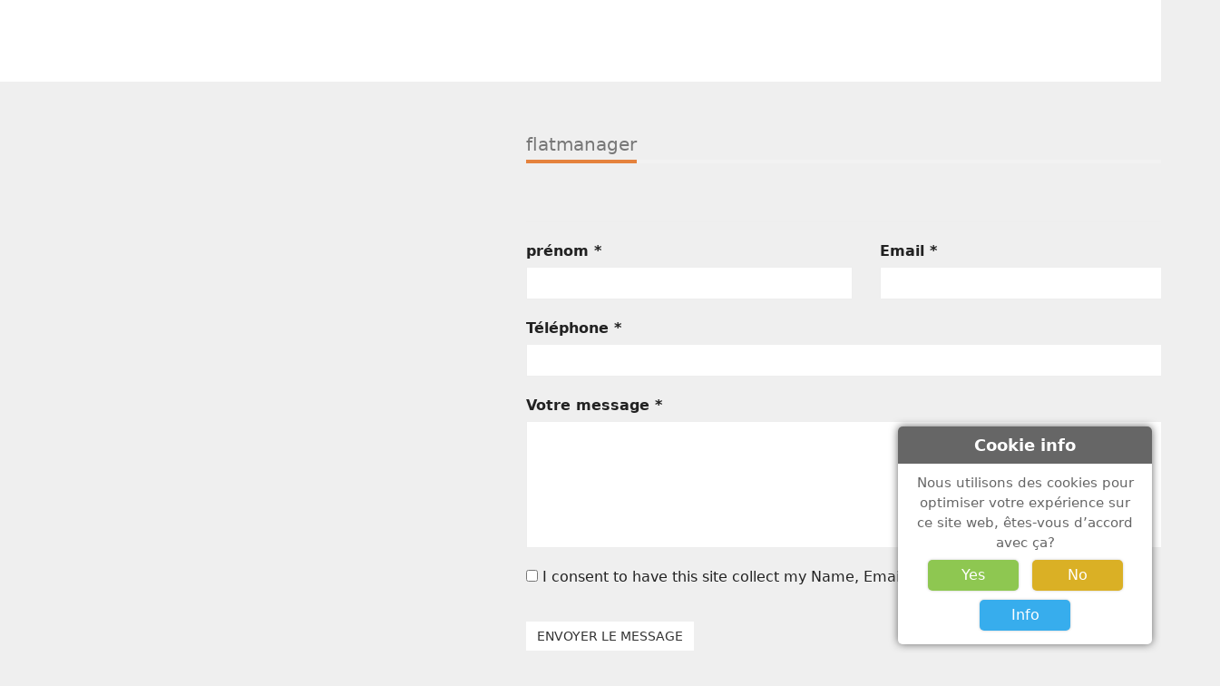

--- FILE ---
content_type: text/html; charset=UTF-8
request_url: https://www.solemar-sicilia.it/fr/author/flatmanager/?property_id=1887
body_size: 17635
content:
<!DOCTYPE html>
<html lang="fr-FR">
<head>
	<meta charset="UTF-8">
	<link href="https://www.google-analytics.com" rel="preconnect" crossorigin />
	<link href="https://www.googletagmanager.com" rel="preconnect" crossorigin />
	<script defer src="https://www.googletagmanager.com/gtag/js?id=G-J8ZQRDJK4Z"></script>
	<meta name='robots' content='noindex, follow' />
<meta name="viewport" content="width=device-width, initial-scale=1">
	<!-- This site is optimized with the Yoast SEO plugin v26.7 - https://yoast.com/wordpress/plugins/seo/ -->
	<title>flatmanager, Author at fr</title>
	<meta property="og:locale" content="fr_FR" />
	<meta property="og:type" content="profile" />
	<meta property="og:title" content="flatmanager, Author at fr" />
	<meta property="og:site_name" content="fr" />
	<meta name="twitter:card" content="summary_large_image" />
	<script type="application/ld+json" class="yoast-schema-graph">{"@context":"https://schema.org","@graph":[{"@type":"WebSite","@id":"https://www.solemar-sicilia.it/fr/#website","url":"https://www.solemar-sicilia.it/fr/","name":"fr","description":"Toute la Sicile d&#039;une seule source","publisher":{"@id":"https://www.solemar-sicilia.it/fr/#organization"},"potentialAction":[{"@type":"SearchAction","target":{"@type":"EntryPoint","urlTemplate":"https://www.solemar-sicilia.it/fr/?s={search_term_string}"},"query-input":{"@type":"PropertyValueSpecification","valueRequired":true,"valueName":"search_term_string"}}],"inLanguage":"fr-FR"},{"@type":"Organization","@id":"https://www.solemar-sicilia.it/fr/#organization","name":"Solemar Sicilia","url":"https://www.solemar-sicilia.it/fr/","logo":{"@type":"ImageObject","inLanguage":"fr-FR","@id":"https://www.solemar-sicilia.it/fr/#/schema/logo/image/","url":"https://www.solemar-sicilia.it/fr/wp-content/uploads/sites/10/2020/11/solemar-logo-ORI.png","contentUrl":"https://www.solemar-sicilia.it/fr/wp-content/uploads/sites/10/2020/11/solemar-logo-ORI.png","width":1100,"height":340,"caption":"Solemar Sicilia"},"image":{"@id":"https://www.solemar-sicilia.it/fr/#/schema/logo/image/"}}]}</script>
	<!-- / Yoast SEO plugin. -->


<style id='wp-img-auto-sizes-contain-inline-css'>
img:is([sizes=auto i],[sizes^="auto," i]){contain-intrinsic-size:3000px 1500px}
/*# sourceURL=wp-img-auto-sizes-contain-inline-css */
</style>
<style id='wp-block-library-inline-css'>
:root{--wp-block-synced-color:#7a00df;--wp-block-synced-color--rgb:122,0,223;--wp-bound-block-color:var(--wp-block-synced-color);--wp-editor-canvas-background:#ddd;--wp-admin-theme-color:#007cba;--wp-admin-theme-color--rgb:0,124,186;--wp-admin-theme-color-darker-10:#006ba1;--wp-admin-theme-color-darker-10--rgb:0,107,160.5;--wp-admin-theme-color-darker-20:#005a87;--wp-admin-theme-color-darker-20--rgb:0,90,135;--wp-admin-border-width-focus:2px}@media (min-resolution:192dpi){:root{--wp-admin-border-width-focus:1.5px}}.wp-element-button{cursor:pointer}:root .has-very-light-gray-background-color{background-color:#eee}:root .has-very-dark-gray-background-color{background-color:#313131}:root .has-very-light-gray-color{color:#eee}:root .has-very-dark-gray-color{color:#313131}:root .has-vivid-green-cyan-to-vivid-cyan-blue-gradient-background{background:linear-gradient(135deg,#00d084,#0693e3)}:root .has-purple-crush-gradient-background{background:linear-gradient(135deg,#34e2e4,#4721fb 50%,#ab1dfe)}:root .has-hazy-dawn-gradient-background{background:linear-gradient(135deg,#faaca8,#dad0ec)}:root .has-subdued-olive-gradient-background{background:linear-gradient(135deg,#fafae1,#67a671)}:root .has-atomic-cream-gradient-background{background:linear-gradient(135deg,#fdd79a,#004a59)}:root .has-nightshade-gradient-background{background:linear-gradient(135deg,#330968,#31cdcf)}:root .has-midnight-gradient-background{background:linear-gradient(135deg,#020381,#2874fc)}:root{--wp--preset--font-size--normal:16px;--wp--preset--font-size--huge:42px}.has-regular-font-size{font-size:1em}.has-larger-font-size{font-size:2.625em}.has-normal-font-size{font-size:var(--wp--preset--font-size--normal)}.has-huge-font-size{font-size:var(--wp--preset--font-size--huge)}.has-text-align-center{text-align:center}.has-text-align-left{text-align:left}.has-text-align-right{text-align:right}.has-fit-text{white-space:nowrap!important}#end-resizable-editor-section{display:none}.aligncenter{clear:both}.items-justified-left{justify-content:flex-start}.items-justified-center{justify-content:center}.items-justified-right{justify-content:flex-end}.items-justified-space-between{justify-content:space-between}.screen-reader-text{border:0;clip-path:inset(50%);height:1px;margin:-1px;overflow:hidden;padding:0;position:absolute;width:1px;word-wrap:normal!important}.screen-reader-text:focus{background-color:#ddd;clip-path:none;color:#444;display:block;font-size:1em;height:auto;left:5px;line-height:normal;padding:15px 23px 14px;text-decoration:none;top:5px;width:auto;z-index:100000}html :where(.has-border-color){border-style:solid}html :where([style*=border-top-color]){border-top-style:solid}html :where([style*=border-right-color]){border-right-style:solid}html :where([style*=border-bottom-color]){border-bottom-style:solid}html :where([style*=border-left-color]){border-left-style:solid}html :where([style*=border-width]){border-style:solid}html :where([style*=border-top-width]){border-top-style:solid}html :where([style*=border-right-width]){border-right-style:solid}html :where([style*=border-bottom-width]){border-bottom-style:solid}html :where([style*=border-left-width]){border-left-style:solid}html :where(img[class*=wp-image-]){height:auto;max-width:100%}:where(figure){margin:0 0 1em}html :where(.is-position-sticky){--wp-admin--admin-bar--position-offset:var(--wp-admin--admin-bar--height,0px)}@media screen and (max-width:600px){html :where(.is-position-sticky){--wp-admin--admin-bar--position-offset:0px}}

/*# sourceURL=wp-block-library-inline-css */
</style><style id='global-styles-inline-css'>
:root{--wp--preset--aspect-ratio--square: 1;--wp--preset--aspect-ratio--4-3: 4/3;--wp--preset--aspect-ratio--3-4: 3/4;--wp--preset--aspect-ratio--3-2: 3/2;--wp--preset--aspect-ratio--2-3: 2/3;--wp--preset--aspect-ratio--16-9: 16/9;--wp--preset--aspect-ratio--9-16: 9/16;--wp--preset--color--black: #000000;--wp--preset--color--cyan-bluish-gray: #abb8c3;--wp--preset--color--white: #ffffff;--wp--preset--color--pale-pink: #f78da7;--wp--preset--color--vivid-red: #cf2e2e;--wp--preset--color--luminous-vivid-orange: #ff6900;--wp--preset--color--luminous-vivid-amber: #fcb900;--wp--preset--color--light-green-cyan: #7bdcb5;--wp--preset--color--vivid-green-cyan: #00d084;--wp--preset--color--pale-cyan-blue: #8ed1fc;--wp--preset--color--vivid-cyan-blue: #0693e3;--wp--preset--color--vivid-purple: #9b51e0;--wp--preset--color--contrast: var(--contrast);--wp--preset--color--contrast-2: var(--contrast-2);--wp--preset--color--contrast-3: var(--contrast-3);--wp--preset--color--base: var(--base);--wp--preset--color--base-2: var(--base-2);--wp--preset--color--base-3: var(--base-3);--wp--preset--color--accent: var(--accent);--wp--preset--gradient--vivid-cyan-blue-to-vivid-purple: linear-gradient(135deg,rgb(6,147,227) 0%,rgb(155,81,224) 100%);--wp--preset--gradient--light-green-cyan-to-vivid-green-cyan: linear-gradient(135deg,rgb(122,220,180) 0%,rgb(0,208,130) 100%);--wp--preset--gradient--luminous-vivid-amber-to-luminous-vivid-orange: linear-gradient(135deg,rgb(252,185,0) 0%,rgb(255,105,0) 100%);--wp--preset--gradient--luminous-vivid-orange-to-vivid-red: linear-gradient(135deg,rgb(255,105,0) 0%,rgb(207,46,46) 100%);--wp--preset--gradient--very-light-gray-to-cyan-bluish-gray: linear-gradient(135deg,rgb(238,238,238) 0%,rgb(169,184,195) 100%);--wp--preset--gradient--cool-to-warm-spectrum: linear-gradient(135deg,rgb(74,234,220) 0%,rgb(151,120,209) 20%,rgb(207,42,186) 40%,rgb(238,44,130) 60%,rgb(251,105,98) 80%,rgb(254,248,76) 100%);--wp--preset--gradient--blush-light-purple: linear-gradient(135deg,rgb(255,206,236) 0%,rgb(152,150,240) 100%);--wp--preset--gradient--blush-bordeaux: linear-gradient(135deg,rgb(254,205,165) 0%,rgb(254,45,45) 50%,rgb(107,0,62) 100%);--wp--preset--gradient--luminous-dusk: linear-gradient(135deg,rgb(255,203,112) 0%,rgb(199,81,192) 50%,rgb(65,88,208) 100%);--wp--preset--gradient--pale-ocean: linear-gradient(135deg,rgb(255,245,203) 0%,rgb(182,227,212) 50%,rgb(51,167,181) 100%);--wp--preset--gradient--electric-grass: linear-gradient(135deg,rgb(202,248,128) 0%,rgb(113,206,126) 100%);--wp--preset--gradient--midnight: linear-gradient(135deg,rgb(2,3,129) 0%,rgb(40,116,252) 100%);--wp--preset--font-size--small: 13px;--wp--preset--font-size--medium: 20px;--wp--preset--font-size--large: 36px;--wp--preset--font-size--x-large: 42px;--wp--preset--spacing--20: 0.44rem;--wp--preset--spacing--30: 0.67rem;--wp--preset--spacing--40: 1rem;--wp--preset--spacing--50: 1.5rem;--wp--preset--spacing--60: 2.25rem;--wp--preset--spacing--70: 3.38rem;--wp--preset--spacing--80: 5.06rem;--wp--preset--shadow--natural: 6px 6px 9px rgba(0, 0, 0, 0.2);--wp--preset--shadow--deep: 12px 12px 50px rgba(0, 0, 0, 0.4);--wp--preset--shadow--sharp: 6px 6px 0px rgba(0, 0, 0, 0.2);--wp--preset--shadow--outlined: 6px 6px 0px -3px rgb(255, 255, 255), 6px 6px rgb(0, 0, 0);--wp--preset--shadow--crisp: 6px 6px 0px rgb(0, 0, 0);}:where(.is-layout-flex){gap: 0.5em;}:where(.is-layout-grid){gap: 0.5em;}body .is-layout-flex{display: flex;}.is-layout-flex{flex-wrap: wrap;align-items: center;}.is-layout-flex > :is(*, div){margin: 0;}body .is-layout-grid{display: grid;}.is-layout-grid > :is(*, div){margin: 0;}:where(.wp-block-columns.is-layout-flex){gap: 2em;}:where(.wp-block-columns.is-layout-grid){gap: 2em;}:where(.wp-block-post-template.is-layout-flex){gap: 1.25em;}:where(.wp-block-post-template.is-layout-grid){gap: 1.25em;}.has-black-color{color: var(--wp--preset--color--black) !important;}.has-cyan-bluish-gray-color{color: var(--wp--preset--color--cyan-bluish-gray) !important;}.has-white-color{color: var(--wp--preset--color--white) !important;}.has-pale-pink-color{color: var(--wp--preset--color--pale-pink) !important;}.has-vivid-red-color{color: var(--wp--preset--color--vivid-red) !important;}.has-luminous-vivid-orange-color{color: var(--wp--preset--color--luminous-vivid-orange) !important;}.has-luminous-vivid-amber-color{color: var(--wp--preset--color--luminous-vivid-amber) !important;}.has-light-green-cyan-color{color: var(--wp--preset--color--light-green-cyan) !important;}.has-vivid-green-cyan-color{color: var(--wp--preset--color--vivid-green-cyan) !important;}.has-pale-cyan-blue-color{color: var(--wp--preset--color--pale-cyan-blue) !important;}.has-vivid-cyan-blue-color{color: var(--wp--preset--color--vivid-cyan-blue) !important;}.has-vivid-purple-color{color: var(--wp--preset--color--vivid-purple) !important;}.has-black-background-color{background-color: var(--wp--preset--color--black) !important;}.has-cyan-bluish-gray-background-color{background-color: var(--wp--preset--color--cyan-bluish-gray) !important;}.has-white-background-color{background-color: var(--wp--preset--color--white) !important;}.has-pale-pink-background-color{background-color: var(--wp--preset--color--pale-pink) !important;}.has-vivid-red-background-color{background-color: var(--wp--preset--color--vivid-red) !important;}.has-luminous-vivid-orange-background-color{background-color: var(--wp--preset--color--luminous-vivid-orange) !important;}.has-luminous-vivid-amber-background-color{background-color: var(--wp--preset--color--luminous-vivid-amber) !important;}.has-light-green-cyan-background-color{background-color: var(--wp--preset--color--light-green-cyan) !important;}.has-vivid-green-cyan-background-color{background-color: var(--wp--preset--color--vivid-green-cyan) !important;}.has-pale-cyan-blue-background-color{background-color: var(--wp--preset--color--pale-cyan-blue) !important;}.has-vivid-cyan-blue-background-color{background-color: var(--wp--preset--color--vivid-cyan-blue) !important;}.has-vivid-purple-background-color{background-color: var(--wp--preset--color--vivid-purple) !important;}.has-black-border-color{border-color: var(--wp--preset--color--black) !important;}.has-cyan-bluish-gray-border-color{border-color: var(--wp--preset--color--cyan-bluish-gray) !important;}.has-white-border-color{border-color: var(--wp--preset--color--white) !important;}.has-pale-pink-border-color{border-color: var(--wp--preset--color--pale-pink) !important;}.has-vivid-red-border-color{border-color: var(--wp--preset--color--vivid-red) !important;}.has-luminous-vivid-orange-border-color{border-color: var(--wp--preset--color--luminous-vivid-orange) !important;}.has-luminous-vivid-amber-border-color{border-color: var(--wp--preset--color--luminous-vivid-amber) !important;}.has-light-green-cyan-border-color{border-color: var(--wp--preset--color--light-green-cyan) !important;}.has-vivid-green-cyan-border-color{border-color: var(--wp--preset--color--vivid-green-cyan) !important;}.has-pale-cyan-blue-border-color{border-color: var(--wp--preset--color--pale-cyan-blue) !important;}.has-vivid-cyan-blue-border-color{border-color: var(--wp--preset--color--vivid-cyan-blue) !important;}.has-vivid-purple-border-color{border-color: var(--wp--preset--color--vivid-purple) !important;}.has-vivid-cyan-blue-to-vivid-purple-gradient-background{background: var(--wp--preset--gradient--vivid-cyan-blue-to-vivid-purple) !important;}.has-light-green-cyan-to-vivid-green-cyan-gradient-background{background: var(--wp--preset--gradient--light-green-cyan-to-vivid-green-cyan) !important;}.has-luminous-vivid-amber-to-luminous-vivid-orange-gradient-background{background: var(--wp--preset--gradient--luminous-vivid-amber-to-luminous-vivid-orange) !important;}.has-luminous-vivid-orange-to-vivid-red-gradient-background{background: var(--wp--preset--gradient--luminous-vivid-orange-to-vivid-red) !important;}.has-very-light-gray-to-cyan-bluish-gray-gradient-background{background: var(--wp--preset--gradient--very-light-gray-to-cyan-bluish-gray) !important;}.has-cool-to-warm-spectrum-gradient-background{background: var(--wp--preset--gradient--cool-to-warm-spectrum) !important;}.has-blush-light-purple-gradient-background{background: var(--wp--preset--gradient--blush-light-purple) !important;}.has-blush-bordeaux-gradient-background{background: var(--wp--preset--gradient--blush-bordeaux) !important;}.has-luminous-dusk-gradient-background{background: var(--wp--preset--gradient--luminous-dusk) !important;}.has-pale-ocean-gradient-background{background: var(--wp--preset--gradient--pale-ocean) !important;}.has-electric-grass-gradient-background{background: var(--wp--preset--gradient--electric-grass) !important;}.has-midnight-gradient-background{background: var(--wp--preset--gradient--midnight) !important;}.has-small-font-size{font-size: var(--wp--preset--font-size--small) !important;}.has-medium-font-size{font-size: var(--wp--preset--font-size--medium) !important;}.has-large-font-size{font-size: var(--wp--preset--font-size--large) !important;}.has-x-large-font-size{font-size: var(--wp--preset--font-size--x-large) !important;}
/*# sourceURL=global-styles-inline-css */
</style>

<style id='classic-theme-styles-inline-css'>
/*! This file is auto-generated */
.wp-block-button__link{color:#fff;background-color:#32373c;border-radius:9999px;box-shadow:none;text-decoration:none;padding:calc(.667em + 2px) calc(1.333em + 2px);font-size:1.125em}.wp-block-file__button{background:#32373c;color:#fff;text-decoration:none}
/*# sourceURL=/wp-includes/css/classic-themes.min.css */
</style>
<link rel='stylesheet' id='wpmf-gallery-popup-style-css' href='https://www.solemar-sicilia.it/fr/wp-content/plugins/wp-media-folder/assets/css/display-gallery/magnific-popup.css?ver=0.9.9' media='all' />
<link rel='stylesheet' id='rem-bootstrap-css' href='https://www.solemar-sicilia.it/fr/wp-content/plugins/real-estate-manager-pro/assets/admin/css/bootstrap.min.css?ver=6.9' media='all' />
<link rel='stylesheet' id='rem-styles-css-css' href='https://www.solemar-sicilia.it/fr/wp-content/plugins/real-estate-manager-pro/assets/front/css/rem-styles.css?ver=6.9' media='all' />
<style id='rem-styles-css-inline-css'>
		.rem-section-box {
			background-color: #FFFFFF;
			box-shadow: 0 10px 31px 0 rgba(7,152,255,.09);
			border: 1px solid #f1f8ff;
			padding: 15px;
			margin-bottom: 20px;	
		}
		.rem-section-box .section-title {
			margin: 0 0 20px;		
		}
		.rem-section-box .section-title.line-style {
			border-color: transparent;
		}
		.rem-section-box.wrap-title_content {
			margin-top: 20px;
		}
	.fotorama__thumb-border, .ich-settings-main-wrap .form-control:focus,
.ich-settings-main-wrap .select2-container--default .select2-selection--multiple:focus,
.select2-container--default.select2-container--focus .select2-selection--multiple {
	border-color: #e5823d !important;
}
.ich-settings-main-wrap .section-title.line-style {
	border-color: #F2F2F2;
}
.landz-box-property.box-grid.mini .price {
	border-top: 4px solid #e5823d !important;
}
.landz-box-property.box-grid.mini .price:after,
.ich-settings-main-wrap .nice-select:after {
	border-bottom-color: #e5823d !important;
}

.ich-settings-main-wrap .section-title.line-style .title {
	border-color: #e5823d;
}
.ich-settings-main-wrap .btn-default, .ich-settings-main-wrap .btn,
#rem-agent-page .my-property .my-property-nav a.next,
#rem-agent-page .my-property .my-property-nav a.previous {
	border-radius: 0 !important;
	border: none;
	background-color: #fff;
	color: #333;
}
.rem-tag-cloud a {
	color: #fff;
}
.rem-tag-cloud a:hover {
	color: #e6e6e6;
}
.ich-settings-main-wrap .btn-default:hover, .ich-settings-main-wrap .btn:hover,
#rem-agent-page .my-property .my-property-nav a.next:hover,
#rem-agent-page .my-property .my-property-nav a.previous:hover {
	border-radius: 0;
	background-color: #e6e6e6;
	color: #333;
}

/* Theme Colors */

#property-content .large-price,
.ich-settings-main-wrap #filter-box .filter,
.ich-settings-main-wrap .dropdown.open .carat,
.ich-settings-main-wrap .dropdown li.active,
.ich-settings-main-wrap .dropdown li.focus,
.ich-settings-main-wrap .result-calc,
.ich-settings-main-wrap .landz-box-property .price,
.ich-settings-main-wrap input.labelauty + label > span.labelauty-checked-image,
.ich-settings-main-wrap .skillbar-title,
.ich-settings-main-wrap .rem-sale span,
.ich-settings-main-wrap .single-property-page-ribbon div,
.ich-settings-main-wrap .rem-sale-ribbon-2,
.ich-settings-main-wrap .marker-cluster-small,
.ich-settings-main-wrap #user-profile .property-list table thead th,
.ich-settings-main-wrap .rem-box-maps .price,
.ich-settings-main-wrap .noUi-horizontal .noUi-handle,
.rem-cat:hover .rem-cat-content,
.ich-settings-main-wrap .rem-box-maps .img-container .title:after,
.ich-settings-main-wrap .rem-box-maps .img-container .title:before,
.property-style-7:hover .price,
.rem-single-listing-1 .badge-under-heading,
.property-style-7 .img-container .title:after, .property-style-7 .img-container .title:before,
.ich-settings-main-wrap .price-slider.price #price-value-min, .price-slider.price #price-value-max,
input.labelauty:hover + label > span.labelauty-checked-image { 
	background-color: #e5823d !important;
}
.ich-settings-main-wrap .rem-box-maps .img-container .title,
.agent-card-5:hover .agent-card-5-content,
.rem-cat-content,
.property-style-7 .img-container .title,
.ich-settings-main-wrap .noUi-connect {
	background-color: #e5823dB3 !important;
}

.ich-settings-main-wrap .select2-container--default .select2-selection--multiple .select2-selection__choice {
	background-color: #e5823d !important;
	color: #FFF;
	border: none;
}

.ich-settings-main-wrap .select2-container--default .select2-selection--multiple .select2-selection__choice__remove {
	color: #FFF;		
}

.ich-settings-main-wrap .single-property-page-ribbon div:after {
	border-left-color: #e5823d !important;
	border-right-color: #e5823d !important;
}

.ich-settings-main-wrap .nice-select:after {
	border-right-color: #e5823d !important;
}
#property-content .details .detail .fa-square,
.rem-single-listing-1 .property-features-container .fa-square,
.hover-effect .cover:before,
.rem-style-1 .icons-wrap a:hover,
.rem-style-2 .icons-wrap a:hover,
.rem-style-1 .icons-wrap a.active,
.rem-style-2 .icons-wrap a.active,
.ich-settings-main-wrap .rem-topbar-btn.active {
	color: #e5823d !important;
}
.rem-style-1 .icons-wrap a:hover,
.rem-style-2 .icons-wrap a:hover,
.rem-style-1 .icons-wrap a.active,
.rem-style-2 .icons-wrap a.active,
.ich-settings-main-wrap .rem-topbar-btn.active {
	border-color: #e5823d !important;
}

.ich-settings-main-wrap .rem-topbar-btn {
	color: #e5823d80 !important;
}
.ich-settings-main-wrap .dropdown .carat:after {
	border-top: 6px solid #e5823d !important;
}
.input.labelauty:hover + label > span.labelauty-checked-image {
	border: none;
}
	.price-slider.price #price-value-min:after {
		border-left: 6px solid #e5823d !important;
	}
	.price-slider.price #price-value-max:after {
		border-right: 6px solid #e5823d !important;
	}
.ich-settings-main-wrap .landz-box-property .title {
	border-bottom: 3px solid #e5823d;
}
.ich-settings-main-wrap #user-profile .property-list table thead th {
	border-bottom: 0;
}
.ich-settings-main-wrap .landz-box-property .price:after {
	border-bottom: 10px solid #e5823d;
}
.landz-box-property dd {
	margin: 0 !important;
}
#rem-agent-page .my-property .my-property-nav .button-container {
	border-top: 1px solid #e5823d !important;
}
.ich-settings-main-wrap #new-property #position,
.prop-compare-wrapper.ich-settings-main-wrap .compare_close,
.prop-compare-wrapper.ich-settings-main-wrap .compare_open {
	background-color: #e5823d !important;
}
.ich-settings-main-wrap #new-property #position:after {
	border-bottom: 10px solid #e5823d !important;
}
.ich-settings-main-wrap .pagination > .active > a,
.ich-settings-main-wrap .pagination > .active > span,
.ich-settings-main-wrap .pagination > .active > a:hover,
.ich-settings-main-wrap .pagination > .active > span:hover,
.ich-settings-main-wrap .pagination > .active > a:focus,
.ich-settings-main-wrap .pagination > .active > span:focus {
	background-color: #e5823d !important;
	border-color: #e5823d !important;
}




/*# sourceURL=rem-styles-css-inline-css */
</style>
<link rel='stylesheet' id='rem-skillbars-css-css' href='https://www.solemar-sicilia.it/fr/wp-content/plugins/real-estate-manager-pro/assets/front/lib/skill-bars.css?ver=6.9' media='all' />
<link rel='stylesheet' id='rem-carousel-css-css' href='https://www.solemar-sicilia.it/fr/wp-content/plugins/real-estate-manager-pro/assets/front/lib/slick.css?ver=6.9' media='all' />
<link rel='stylesheet' id='rem-archive-property-css-css' href='https://www.solemar-sicilia.it/fr/wp-content/plugins/real-estate-manager-pro/assets/front/css/archive-property.css?ver=6.9' media='all' />
<link rel='stylesheet' id='rem-profile-agent-css-css' href='https://www.solemar-sicilia.it/fr/wp-content/plugins/real-estate-manager-pro/assets/front/css/profile-agent.css?ver=6.9' media='all' />
<link rel='stylesheet' id='solemar-sicilia-style-css' href='https://www.solemar-sicilia.it/fr/wp-content/themes/generatepress_child/style.css?ver=6.9' media='all' />
<link rel='stylesheet' id='generate-widget-areas-css' href='https://www.solemar-sicilia.it/fr/wp-content/themes/generatepress/assets/css/components/widget-areas.min.css?ver=3.6.1' media='all' />
<link rel='stylesheet' id='generate-style-css' href='https://www.solemar-sicilia.it/fr/wp-content/themes/generatepress/assets/css/main.min.css?ver=3.6.1' media='all' />
<style id='generate-style-inline-css'>
body{background-color:#f7f8f9;color:#222222;}a{color:#1e73be;}a:hover, a:focus, a:active{color:#000000;}.grid-container{max-width:940px;}.wp-block-group__inner-container{max-width:940px;margin-left:auto;margin-right:auto;}.site-header .header-image{width:190px;}.generate-back-to-top{font-size:20px;border-radius:3px;position:fixed;bottom:30px;right:30px;line-height:40px;width:40px;text-align:center;z-index:10;transition:opacity 300ms ease-in-out;opacity:0.1;transform:translateY(1000px);}.generate-back-to-top__show{opacity:1;transform:translateY(0);}.navigation-search{position:absolute;left:-99999px;pointer-events:none;visibility:hidden;z-index:20;width:100%;top:0;transition:opacity 100ms ease-in-out;opacity:0;}.navigation-search.nav-search-active{left:0;right:0;pointer-events:auto;visibility:visible;opacity:1;}.navigation-search input[type="search"]{outline:0;border:0;vertical-align:bottom;line-height:1;opacity:0.9;width:100%;z-index:20;border-radius:0;-webkit-appearance:none;height:60px;}.navigation-search input::-ms-clear{display:none;width:0;height:0;}.navigation-search input::-ms-reveal{display:none;width:0;height:0;}.navigation-search input::-webkit-search-decoration, .navigation-search input::-webkit-search-cancel-button, .navigation-search input::-webkit-search-results-button, .navigation-search input::-webkit-search-results-decoration{display:none;}.gen-sidebar-nav .navigation-search{top:auto;bottom:0;}.dropdown-click .main-navigation ul ul{display:none;visibility:hidden;}.dropdown-click .main-navigation ul ul ul.toggled-on{left:0;top:auto;position:relative;box-shadow:none;border-bottom:1px solid rgba(0,0,0,0.05);}.dropdown-click .main-navigation ul ul li:last-child > ul.toggled-on{border-bottom:0;}.dropdown-click .main-navigation ul.toggled-on, .dropdown-click .main-navigation ul li.sfHover > ul.toggled-on{display:block;left:auto;right:auto;opacity:1;visibility:visible;pointer-events:auto;height:auto;overflow:visible;float:none;}.dropdown-click .main-navigation.sub-menu-left .sub-menu.toggled-on, .dropdown-click .main-navigation.sub-menu-left ul li.sfHover > ul.toggled-on{right:0;}.dropdown-click nav ul ul ul{background-color:transparent;}.dropdown-click .widget-area .main-navigation ul ul{top:auto;position:absolute;float:none;width:100%;left:-99999px;}.dropdown-click .widget-area .main-navigation ul ul.toggled-on{position:relative;left:0;right:0;}.dropdown-click .widget-area.sidebar .main-navigation ul li.sfHover ul, .dropdown-click .widget-area.sidebar .main-navigation ul li:hover ul{right:0;left:0;}.dropdown-click .sfHover > a > .dropdown-menu-toggle > .gp-icon svg{transform:rotate(180deg);}.menu-item-has-children  .dropdown-menu-toggle[role="presentation"]{pointer-events:none;}:root{--contrast:#222222;--contrast-2:#575760;--contrast-3:#b2b2be;--base:#f0f0f0;--base-2:#f7f8f9;--base-3:#ffffff;--accent:#1e73be;}:root .has-contrast-color{color:var(--contrast);}:root .has-contrast-background-color{background-color:var(--contrast);}:root .has-contrast-2-color{color:var(--contrast-2);}:root .has-contrast-2-background-color{background-color:var(--contrast-2);}:root .has-contrast-3-color{color:var(--contrast-3);}:root .has-contrast-3-background-color{background-color:var(--contrast-3);}:root .has-base-color{color:var(--base);}:root .has-base-background-color{background-color:var(--base);}:root .has-base-2-color{color:var(--base-2);}:root .has-base-2-background-color{background-color:var(--base-2);}:root .has-base-3-color{color:var(--base-3);}:root .has-base-3-background-color{background-color:var(--base-3);}:root .has-accent-color{color:var(--accent);}:root .has-accent-background-color{background-color:var(--accent);}body, button, input, select, textarea{font-family:-apple-system, system-ui, BlinkMacSystemFont, "Segoe UI", Helvetica, Arial, sans-serif, "Apple Color Emoji", "Segoe UI Emoji", "Segoe UI Symbol";font-size:16px;}body{line-height:1.5;}.entry-content > [class*="wp-block-"]:not(:last-child):not(.wp-block-heading){margin-bottom:1.5em;}.main-title{font-weight:600;font-size:45px;}.main-navigation .main-nav ul ul li a{font-size:14px;}.sidebar .widget, .footer-widgets .widget{font-size:17px;}h1{font-weight:600;font-size:30px;}h2{font-weight:600;font-size:24px;}h3{font-weight:600;font-size:18px;}h4{font-weight:600;font-size:16px;}h5{font-weight:600;}h6{font-weight:600;}@media (max-width:768px){.main-title{font-size:20px;}h1{font-size:20px;}h2{font-size:18px;}h5{font-size:19px;}}.top-bar{background-color:#636363;color:#ffffff;}.top-bar a{color:#ffffff;}.top-bar a:hover{color:#303030;}.site-header{background-color:#ffffff;color:#3a3a3a;}.site-header a{color:#3a3a3a;}.main-title a,.main-title a:hover{color:#222222;}.site-description{color:#757575;}.main-navigation,.main-navigation ul ul{background-color:rgba(0,0,0,0);}.main-navigation .main-nav ul li a, .main-navigation .menu-toggle, .main-navigation .menu-bar-items{color:#ffffff;}.main-navigation .main-nav ul li:not([class*="current-menu-"]):hover > a, .main-navigation .main-nav ul li:not([class*="current-menu-"]):focus > a, .main-navigation .main-nav ul li.sfHover:not([class*="current-menu-"]) > a, .main-navigation .menu-bar-item:hover > a, .main-navigation .menu-bar-item.sfHover > a{color:#e06f0d;}button.menu-toggle:hover,button.menu-toggle:focus{color:#ffffff;}.main-navigation .main-nav ul li[class*="current-menu-"] > a{color:#ffffff;background-color:rgba(63,63,63,0);}.navigation-search input[type="search"],.navigation-search input[type="search"]:active, .navigation-search input[type="search"]:focus, .main-navigation .main-nav ul li.search-item.active > a, .main-navigation .menu-bar-items .search-item.active > a{color:#e06f0d;}.main-navigation ul ul{background-color:#da874e;}.main-navigation .main-nav ul ul li a{color:#ffffff;}.main-navigation .main-nav ul ul li:not([class*="current-menu-"]):hover > a,.main-navigation .main-nav ul ul li:not([class*="current-menu-"]):focus > a, .main-navigation .main-nav ul ul li.sfHover:not([class*="current-menu-"]) > a{color:#000000;background-color:rgba(234,234,234,0);}.main-navigation .main-nav ul ul li[class*="current-menu-"] > a{color:#ffffff;background-color:rgba(234,234,234,0);}.separate-containers .inside-article, .separate-containers .comments-area, .separate-containers .page-header, .one-container .container, .separate-containers .paging-navigation, .inside-page-header{background-color:#efefef;}.entry-meta a{color:#595959;}.entry-meta a:hover{color:#1e73be;}h1{color:#0693e3;}h2{color:#0693e3;}h3{color:#0693e3;}h4{color:#0693e3;}h5{color:#0693e3;}.sidebar .widget{background-color:#ffffff;}.sidebar .widget .widget-title{color:#000000;}.footer-widgets{background-color:#ffffff;}.footer-widgets .widget-title{color:#000000;}.site-info{color:#ffffff;background-color:#333333;}.site-info a{color:#ffffff;}.site-info a:hover{color:#606060;}.footer-bar .widget_nav_menu .current-menu-item a{color:#606060;}input[type="text"],input[type="email"],input[type="url"],input[type="password"],input[type="search"],input[type="tel"],input[type="number"],textarea,select{color:#666666;background-color:#fafafa;border-color:#cccccc;}input[type="text"]:focus,input[type="email"]:focus,input[type="url"]:focus,input[type="password"]:focus,input[type="search"]:focus,input[type="tel"]:focus,input[type="number"]:focus,textarea:focus,select:focus{color:#666666;background-color:#ffffff;border-color:#bfbfbf;}button,html input[type="button"],input[type="reset"],input[type="submit"],a.button,a.wp-block-button__link:not(.has-background){color:#ffffff;background-color:#55555e;}button:hover,html input[type="button"]:hover,input[type="reset"]:hover,input[type="submit"]:hover,a.button:hover,button:focus,html input[type="button"]:focus,input[type="reset"]:focus,input[type="submit"]:focus,a.button:focus,a.wp-block-button__link:not(.has-background):active,a.wp-block-button__link:not(.has-background):focus,a.wp-block-button__link:not(.has-background):hover{color:#ffffff;background-color:#3f4047;}a.generate-back-to-top{background-color:rgba( 0,0,0,0.4 );color:#ffffff;}a.generate-back-to-top:hover,a.generate-back-to-top:focus{background-color:rgba( 0,0,0,0.6 );color:#ffffff;}:root{--gp-search-modal-bg-color:var(--base-3);--gp-search-modal-text-color:var(--contrast);--gp-search-modal-overlay-bg-color:rgba(0,0,0,0.2);}@media (max-width: 870px){.main-navigation .menu-bar-item:hover > a, .main-navigation .menu-bar-item.sfHover > a{background:none;color:#ffffff;}}.inside-header{padding:20px 0px 20px 0px;}.nav-below-header .main-navigation .inside-navigation.grid-container, .nav-above-header .main-navigation .inside-navigation.grid-container{padding:0px 6px 0px 6px;}.separate-containers .inside-article, .separate-containers .comments-area, .separate-containers .page-header, .separate-containers .paging-navigation, .one-container .site-content, .inside-page-header{padding:20px;}.site-main .wp-block-group__inner-container{padding:20px;}.separate-containers .paging-navigation{padding-top:20px;padding-bottom:20px;}.entry-content .alignwide, body:not(.no-sidebar) .entry-content .alignfull{margin-left:-20px;width:calc(100% + 40px);max-width:calc(100% + 40px);}.one-container.right-sidebar .site-main,.one-container.both-right .site-main{margin-right:20px;}.one-container.left-sidebar .site-main,.one-container.both-left .site-main{margin-left:20px;}.one-container.both-sidebars .site-main{margin:0px 20px 0px 20px;}.sidebar .widget, .page-header, .widget-area .main-navigation, .site-main > *{margin-bottom:0px;}.separate-containers .site-main{margin:0px;}.both-right .inside-left-sidebar,.both-left .inside-left-sidebar{margin-right:0px;}.both-right .inside-right-sidebar,.both-left .inside-right-sidebar{margin-left:0px;}.one-container.archive .post:not(:last-child):not(.is-loop-template-item), .one-container.blog .post:not(:last-child):not(.is-loop-template-item){padding-bottom:20px;}.separate-containers .featured-image{margin-top:0px;}.separate-containers .inside-right-sidebar, .separate-containers .inside-left-sidebar{margin-top:0px;margin-bottom:0px;}.main-navigation .main-nav ul li a,.menu-toggle,.main-navigation .menu-bar-item > a{padding-left:6px;padding-right:6px;line-height:50px;}.main-navigation .main-nav ul ul li a{padding:10px 6px 10px 6px;}.navigation-search input[type="search"]{height:50px;}.rtl .menu-item-has-children .dropdown-menu-toggle{padding-left:6px;}.menu-item-has-children .dropdown-menu-toggle{padding-right:6px;}.rtl .main-navigation .main-nav ul li.menu-item-has-children > a{padding-right:6px;}.inside-site-info{padding:20px;}@media (max-width:768px){.separate-containers .inside-article, .separate-containers .comments-area, .separate-containers .page-header, .separate-containers .paging-navigation, .one-container .site-content, .inside-page-header{padding:5px;}.site-main .wp-block-group__inner-container{padding:5px;}.inside-top-bar{padding-right:30px;padding-left:30px;}.inside-header{padding-right:30px;padding-left:30px;}.widget-area .widget{padding-top:0px;padding-right:0px;padding-bottom:0px;padding-left:0px;}.footer-widgets-container{padding-top:20px;padding-right:20px;padding-bottom:20px;padding-left:20px;}.inside-site-info{padding-right:30px;padding-left:30px;}.entry-content .alignwide, body:not(.no-sidebar) .entry-content .alignfull{margin-left:-5px;width:calc(100% + 10px);max-width:calc(100% + 10px);}.one-container .site-main .paging-navigation{margin-bottom:0px;}}/* End cached CSS */.is-right-sidebar{width:30%;}.is-left-sidebar{width:30%;}.site-content .content-area{width:70%;}@media (max-width: 870px){.main-navigation .menu-toggle,.sidebar-nav-mobile:not(#sticky-placeholder){display:block;}.main-navigation ul,.gen-sidebar-nav,.main-navigation:not(.slideout-navigation):not(.toggled) .main-nav > ul,.has-inline-mobile-toggle #site-navigation .inside-navigation > *:not(.navigation-search):not(.main-nav){display:none;}.nav-align-right .inside-navigation,.nav-align-center .inside-navigation{justify-content:space-between;}.has-inline-mobile-toggle .mobile-menu-control-wrapper{display:flex;flex-wrap:wrap;}.has-inline-mobile-toggle .inside-header{flex-direction:row;text-align:left;flex-wrap:wrap;}.has-inline-mobile-toggle .header-widget,.has-inline-mobile-toggle #site-navigation{flex-basis:100%;}.nav-float-left .has-inline-mobile-toggle #site-navigation{order:10;}}
.dynamic-author-image-rounded{border-radius:100%;}.dynamic-featured-image, .dynamic-author-image{vertical-align:middle;}.one-container.blog .dynamic-content-template:not(:last-child), .one-container.archive .dynamic-content-template:not(:last-child){padding-bottom:0px;}.dynamic-entry-excerpt > p:last-child{margin-bottom:0px;}
@media (max-width: 870px){.main-navigation .menu-toggle,.main-navigation .mobile-bar-items a,.main-navigation .menu-bar-item > a{padding-left:5px;padding-right:5px;}.main-navigation .main-nav ul li a,.main-navigation .menu-toggle,.main-navigation .mobile-bar-items a,.main-navigation .menu-bar-item > a{line-height:50px;}.main-navigation .site-logo.navigation-logo img, .mobile-header-navigation .site-logo.mobile-header-logo img, .navigation-search input[type="search"]{height:50px;}}.post-image:not(:first-child), .page-content:not(:first-child), .entry-content:not(:first-child), .entry-summary:not(:first-child), footer.entry-meta{margin-top:0em;}.post-image-above-header .inside-article div.featured-image, .post-image-above-header .inside-article div.post-image{margin-bottom:0em;}.main-navigation.slideout-navigation .main-nav > ul > li > a{line-height:42px;}
/*# sourceURL=generate-style-inline-css */
</style>
<link rel='stylesheet' id='generate-child-css' href='https://www.solemar-sicilia.it/fr/wp-content/themes/generatepress_child/style.css?ver=1692622942' media='all' />
<style id='generateblocks-inline-css'>
:root{--gb-container-width:940px;}.gb-container .wp-block-image img{vertical-align:middle;}.gb-grid-wrapper .wp-block-image{margin-bottom:0;}.gb-highlight{background:none;}.gb-shape{line-height:0;}
/*# sourceURL=generateblocks-inline-css */
</style>
<style id='kadence-blocks-global-variables-inline-css'>
:root {--global-kb-font-size-sm:clamp(0.8rem, 0.73rem + 0.217vw, 0.9rem);--global-kb-font-size-md:clamp(1.1rem, 0.995rem + 0.326vw, 1.25rem);--global-kb-font-size-lg:clamp(1.75rem, 1.576rem + 0.543vw, 2rem);--global-kb-font-size-xl:clamp(2.25rem, 1.728rem + 1.63vw, 3rem);--global-kb-font-size-xxl:clamp(2.5rem, 1.456rem + 3.26vw, 4rem);--global-kb-font-size-xxxl:clamp(2.75rem, 0.489rem + 7.065vw, 6rem);}:root {--global-palette1: #3182CE;--global-palette2: #2B6CB0;--global-palette3: #1A202C;--global-palette4: #2D3748;--global-palette5: #4A5568;--global-palette6: #718096;--global-palette7: #EDF2F7;--global-palette8: #F7FAFC;--global-palette9: #ffffff;}
/*# sourceURL=kadence-blocks-global-variables-inline-css */
</style>
<link rel='stylesheet' id='generate-offside-css' href='https://www.solemar-sicilia.it/fr/wp-content/plugins/gp-premium/menu-plus/functions/css/offside.min.css?ver=2.5.5' media='all' />
<style id='generate-offside-inline-css'>
:root{--gp-slideout-width:265px;}.slideout-navigation.main-navigation{background-color:rgba(58,60,65,0.82);}.slideout-navigation.main-navigation .main-nav ul li a{font-weight:normal;text-transform:none;}.slideout-navigation.main-navigation.do-overlay .main-nav ul ul li a{font-size:1em;}.slideout-navigation.main-navigation .main-nav ul li:not([class*="current-menu-"]):hover > a, .slideout-navigation.main-navigation .main-nav ul li:not([class*="current-menu-"]):focus > a, .slideout-navigation.main-navigation .main-nav ul li.sfHover:not([class*="current-menu-"]) > a{color:#ff9900;}.slideout-navigation, .slideout-navigation a{color:#ffffff;}.slideout-navigation button.slideout-exit{color:#ffffff;padding-left:6px;padding-right:6px;}.slide-opened nav.toggled .menu-toggle:before{display:none;}@media (max-width: 870px){.menu-bar-item.slideout-toggle{display:none;}}
/*# sourceURL=generate-offside-inline-css */
</style>
<link rel='stylesheet' id='generate-navigation-branding-css' href='https://www.solemar-sicilia.it/fr/wp-content/plugins/gp-premium/menu-plus/functions/css/navigation-branding-flex.min.css?ver=2.5.5' media='all' />
<style id='generate-navigation-branding-inline-css'>
@media (max-width: 870px){.site-header, #site-navigation, #sticky-navigation{display:none !important;opacity:0.0;}#mobile-header{display:block !important;width:100% !important;}#mobile-header .main-nav > ul{display:none;}#mobile-header.toggled .main-nav > ul, #mobile-header .menu-toggle, #mobile-header .mobile-bar-items{display:block;}#mobile-header .main-nav{-ms-flex:0 0 100%;flex:0 0 100%;-webkit-box-ordinal-group:5;-ms-flex-order:4;order:4;}}.navigation-branding .main-title{font-size:25px;font-weight:bold;}.main-navigation.has-branding .inside-navigation.grid-container, .main-navigation.has-branding.grid-container .inside-navigation:not(.grid-container){padding:0px 20px 0px 20px;}.main-navigation.has-branding:not(.grid-container) .inside-navigation:not(.grid-container) .navigation-branding{margin-left:10px;}.navigation-branding img, .site-logo.mobile-header-logo img{height:50px;width:auto;}.navigation-branding .main-title{line-height:50px;}@media (max-width: 870px){.main-navigation.has-branding.nav-align-center .menu-bar-items, .main-navigation.has-sticky-branding.navigation-stick.nav-align-center .menu-bar-items{margin-left:auto;}.navigation-branding{margin-right:auto;margin-left:10px;}.navigation-branding .main-title, .mobile-header-navigation .site-logo{margin-left:10px;}.main-navigation.has-branding .inside-navigation.grid-container{padding:0px;}.navigation-branding img, .site-logo.mobile-header-logo{height:50px;}.navigation-branding .main-title{line-height:50px;}}
/*# sourceURL=generate-navigation-branding-inline-css */
</style>
<script src="https://www.solemar-sicilia.it/fr/wp-includes/js/jquery/jquery.min.js?ver=3.7.1" id="jquery-core-js"></script>
<script src="https://www.solemar-sicilia.it/fr/wp-includes/js/jquery/jquery-migrate.min.js?ver=3.4.1" id="jquery-migrate-js"></script>
<script src="https://www.solemar-sicilia.it/fr/wp-content/plugins/real-estate-manager-pro/assets/front/lib/imagefill.min.js?ver=6.9" id="rem-imagefill-js-js"></script>
<script src="https://www.solemar-sicilia.it/fr/wp-content/plugins/real-estate-manager-pro/assets/front/lib/imagesloaded.min.js?ver=6.9" id="rem-imagesloaded-js-js"></script>
<script src="https://www.solemar-sicilia.it/fr/wp-content/plugins/real-estate-manager-pro/assets/front/lib/slick.min.js?ver=6.9" id="rem-carousel-js-js"></script>
<script src="https://www.solemar-sicilia.it/fr/wp-content/plugins/real-estate-manager-pro/assets/front/js/profile-agent.js?ver=6.9" id="rem-profile-agent-js-js"></script>
<style>.recentcomments a{display:inline !important;padding:0 !important;margin:0 !important;}</style><link rel="icon" href="https://www.solemar-sicilia.it/fr/wp-content/uploads/sites/10/2022/10/cropped-icon-inverted-625-sicilia-32x32.png" sizes="32x32" />
<link rel="icon" href="https://www.solemar-sicilia.it/fr/wp-content/uploads/sites/10/2022/10/cropped-icon-inverted-625-sicilia-192x192.png" sizes="192x192" />
<link rel="apple-touch-icon" href="https://www.solemar-sicilia.it/fr/wp-content/uploads/sites/10/2022/10/cropped-icon-inverted-625-sicilia-180x180.png" />
<meta name="msapplication-TileImage" content="https://www.solemar-sicilia.it/fr/wp-content/uploads/sites/10/2022/10/cropped-icon-inverted-625-sicilia-270x270.png" />
</head>

<body class="archive author author-flatmanager author-3 wp-custom-logo wp-embed-responsive wp-theme-generatepress wp-child-theme-generatepress_child slideout-enabled slideout-mobile sticky-menu-fade mobile-header mobile-header-logo right-sidebar nav-float-right one-container nav-search-enabled header-aligned-left dropdown-click dropdown-click-menu-item" itemtype="https://schema.org/Blog" itemscope>
	<a class="screen-reader-text skip-link" href="#content" title="Aller au contenu">Aller au contenu</a>		<header class="site-header has-inline-mobile-toggle" id="masthead" aria-label="Site"  itemtype="https://schema.org/WPHeader" itemscope>
			<div class="inside-header grid-container">
				<div class="site-logo">
					<a href="https://www.solemar-sicilia.it/fr/" rel="home">
						<img  class="header-image is-logo-image" alt="fr" src="https://www.solemar-sicilia.it/fr/wp-content/uploads/sites/10/2022/06/solemar-sicilia-logo-2022-white.svg" />
					</a>
				</div>	<nav class="main-navigation mobile-menu-control-wrapper" id="mobile-menu-control-wrapper" aria-label="Mobile Toggle">
		<div class="menu-bar-items"><span class="menu-bar-item search-item"><a aria-label="Ouvrir la barre de recherche" href="#"><span class="gp-icon icon-search"><svg viewBox="0 0 512 512" aria-hidden="true" xmlns="http://www.w3.org/2000/svg" width="1em" height="1em"><path fill-rule="evenodd" clip-rule="evenodd" d="M208 48c-88.366 0-160 71.634-160 160s71.634 160 160 160 160-71.634 160-160S296.366 48 208 48zM0 208C0 93.125 93.125 0 208 0s208 93.125 208 208c0 48.741-16.765 93.566-44.843 129.024l133.826 134.018c9.366 9.379 9.355 24.575-.025 33.941-9.379 9.366-24.575 9.355-33.941-.025L337.238 370.987C301.747 399.167 256.839 416 208 416 93.125 416 0 322.875 0 208z" /></svg><svg viewBox="0 0 512 512" aria-hidden="true" xmlns="http://www.w3.org/2000/svg" width="1em" height="1em"><path d="M71.029 71.029c9.373-9.372 24.569-9.372 33.942 0L256 222.059l151.029-151.03c9.373-9.372 24.569-9.372 33.942 0 9.372 9.373 9.372 24.569 0 33.942L289.941 256l151.03 151.029c9.372 9.373 9.372 24.569 0 33.942-9.373 9.372-24.569 9.372-33.942 0L256 289.941l-151.029 151.03c-9.373 9.372-24.569 9.372-33.942 0-9.372-9.373-9.372-24.569 0-33.942L222.059 256 71.029 104.971c-9.372-9.373-9.372-24.569 0-33.942z" /></svg></span></a></span></div>		<button data-nav="site-navigation" class="menu-toggle" aria-controls="generate-slideout-menu" aria-expanded="false">
			<span class="gp-icon icon-menu-bars"><svg viewBox="0 0 512 512" aria-hidden="true" xmlns="http://www.w3.org/2000/svg" width="1em" height="1em"><path d="M0 96c0-13.255 10.745-24 24-24h464c13.255 0 24 10.745 24 24s-10.745 24-24 24H24c-13.255 0-24-10.745-24-24zm0 160c0-13.255 10.745-24 24-24h464c13.255 0 24 10.745 24 24s-10.745 24-24 24H24c-13.255 0-24-10.745-24-24zm0 160c0-13.255 10.745-24 24-24h464c13.255 0 24 10.745 24 24s-10.745 24-24 24H24c-13.255 0-24-10.745-24-24z" /></svg><svg viewBox="0 0 512 512" aria-hidden="true" xmlns="http://www.w3.org/2000/svg" width="1em" height="1em"><path d="M71.029 71.029c9.373-9.372 24.569-9.372 33.942 0L256 222.059l151.029-151.03c9.373-9.372 24.569-9.372 33.942 0 9.372 9.373 9.372 24.569 0 33.942L289.941 256l151.03 151.029c9.372 9.373 9.372 24.569 0 33.942-9.373 9.372-24.569 9.372-33.942 0L256 289.941l-151.029 151.03c-9.373 9.372-24.569 9.372-33.942 0-9.372-9.373-9.372-24.569 0-33.942L222.059 256 71.029 104.971c-9.372-9.373-9.372-24.569 0-33.942z" /></svg></span><span class="screen-reader-text">Menu</span>		</button>
	</nav>
			<nav class="main-navigation has-menu-bar-items sub-menu-right" id="site-navigation" aria-label="Principal"  itemtype="https://schema.org/SiteNavigationElement" itemscope>
			<div class="inside-navigation grid-container">
				<form method="get" class="search-form navigation-search" action="https://www.solemar-sicilia.it/fr/">
					<input type="search" class="search-field" value="" name="s" title="Chercher" />
				</form>				<button class="menu-toggle" aria-controls="generate-slideout-menu" aria-expanded="false">
					<span class="gp-icon icon-menu-bars"><svg viewBox="0 0 512 512" aria-hidden="true" xmlns="http://www.w3.org/2000/svg" width="1em" height="1em"><path d="M0 96c0-13.255 10.745-24 24-24h464c13.255 0 24 10.745 24 24s-10.745 24-24 24H24c-13.255 0-24-10.745-24-24zm0 160c0-13.255 10.745-24 24-24h464c13.255 0 24 10.745 24 24s-10.745 24-24 24H24c-13.255 0-24-10.745-24-24zm0 160c0-13.255 10.745-24 24-24h464c13.255 0 24 10.745 24 24s-10.745 24-24 24H24c-13.255 0-24-10.745-24-24z" /></svg><svg viewBox="0 0 512 512" aria-hidden="true" xmlns="http://www.w3.org/2000/svg" width="1em" height="1em"><path d="M71.029 71.029c9.373-9.372 24.569-9.372 33.942 0L256 222.059l151.029-151.03c9.373-9.372 24.569-9.372 33.942 0 9.372 9.373 9.372 24.569 0 33.942L289.941 256l151.03 151.029c9.372 9.373 9.372 24.569 0 33.942-9.373 9.372-24.569 9.372-33.942 0L256 289.941l-151.029 151.03c-9.373 9.372-24.569 9.372-33.942 0-9.372-9.373-9.372-24.569 0-33.942L222.059 256 71.029 104.971c-9.372-9.373-9.372-24.569 0-33.942z" /></svg></span><span class="screen-reader-text">Menu</span>				</button>
				<div id="primary-menu" class="main-nav"><ul id="menu-menuprincipal" class=" menu sf-menu"><li id="menu-item-1856" class="menu-item menu-item-type-post_type menu-item-object-page menu-item-1856"><a href="https://www.solemar-sicilia.it/fr/immobiliers/">Immobiliers</a></li>
<li id="menu-item-1874" class="menu-item menu-item-type-post_type menu-item-object-page menu-item-1874"><a href="https://www.solemar-sicilia.it/fr/locations-de-vacances/">Locations</a></li>
<li id="menu-item-1858" class="menu-item menu-item-type-post_type menu-item-object-page menu-item-1858"><a href="https://www.solemar-sicilia.it/fr/italien/apprendre-l-italien-pres-de-la-mer/">Italien</a></li>
<li id="menu-item-1859" class="menu-item menu-item-type-post_type menu-item-object-page menu-item-has-children menu-item-1859"><a href="https://www.solemar-sicilia.it/fr/excursions/" role="button" aria-expanded="false" aria-haspopup="true" aria-label="Ouvrir le sous-menu">Excursions<span role="presentation" class="dropdown-menu-toggle"><span class="gp-icon icon-arrow"><svg viewBox="0 0 330 512" aria-hidden="true" xmlns="http://www.w3.org/2000/svg" width="1em" height="1em"><path d="M305.913 197.085c0 2.266-1.133 4.815-2.833 6.514L171.087 335.593c-1.7 1.7-4.249 2.832-6.515 2.832s-4.815-1.133-6.515-2.832L26.064 203.599c-1.7-1.7-2.832-4.248-2.832-6.514s1.132-4.816 2.832-6.515l14.162-14.163c1.7-1.699 3.966-2.832 6.515-2.832 2.266 0 4.815 1.133 6.515 2.832l111.316 111.317 111.316-111.317c1.7-1.699 4.249-2.832 6.515-2.832s4.815 1.133 6.515 2.832l14.162 14.163c1.7 1.7 2.833 4.249 2.833 6.515z" /></svg></span></span></a>
<ul class="sub-menu">
	<li id="menu-item-1860" class="menu-item menu-item-type-post_type menu-item-object-page menu-item-1860"><a href="https://www.solemar-sicilia.it/fr/excursions/excursions/">Loisirs</a></li>
	<li id="menu-item-1861" class="menu-item menu-item-type-post_type menu-item-object-page menu-item-1861"><a href="https://www.solemar-sicilia.it/fr/excursions/sicile-inconnue/">La Sicile Secrète</a></li>
	<li id="menu-item-1862" class="menu-item menu-item-type-post_type menu-item-object-page menu-item-1862"><a href="https://www.solemar-sicilia.it/fr/excursions/palermo-by-night/">Palerme by Night</a></li>
	<li id="menu-item-1863" class="menu-item menu-item-type-post_type menu-item-object-page menu-item-1863"><a href="https://www.solemar-sicilia.it/fr/excursions/agrigente-et-la-vallee-des-temples/">Agrigente et la vallée des temples</a></li>
	<li id="menu-item-1864" class="menu-item menu-item-type-post_type menu-item-object-page menu-item-1864"><a href="https://www.solemar-sicilia.it/fr/excursions/palerme-des-maches/">Les marchés de Palerme</a></li>
	<li id="menu-item-1865" class="menu-item menu-item-type-post_type menu-item-object-page menu-item-1865"><a href="https://www.solemar-sicilia.it/fr/excursions/solunto/">Parc archéologique de Solunto</a></li>
	<li id="menu-item-1866" class="menu-item menu-item-type-post_type menu-item-object-page menu-item-1866"><a href="https://www.solemar-sicilia.it/fr/?page_id=940">Iles Éoliennes</a></li>
	<li id="menu-item-1867" class="menu-item menu-item-type-post_type menu-item-object-page menu-item-1867"><a href="https://www.solemar-sicilia.it/fr/excursions/tour-en-bateau/">Promenade en bateau</a></li>
</ul>
</li>
<li id="menu-item-1868" class="menu-item menu-item-type-post_type menu-item-object-page menu-item-has-children menu-item-1868"><a href="https://www.solemar-sicilia.it/fr/sicile/" role="button" aria-expanded="false" aria-haspopup="true" aria-label="Ouvrir le sous-menu">Sicile<span role="presentation" class="dropdown-menu-toggle"><span class="gp-icon icon-arrow"><svg viewBox="0 0 330 512" aria-hidden="true" xmlns="http://www.w3.org/2000/svg" width="1em" height="1em"><path d="M305.913 197.085c0 2.266-1.133 4.815-2.833 6.514L171.087 335.593c-1.7 1.7-4.249 2.832-6.515 2.832s-4.815-1.133-6.515-2.832L26.064 203.599c-1.7-1.7-2.832-4.248-2.832-6.514s1.132-4.816 2.832-6.515l14.162-14.163c1.7-1.699 3.966-2.832 6.515-2.832 2.266 0 4.815 1.133 6.515 2.832l111.316 111.317 111.316-111.317c1.7-1.699 4.249-2.832 6.515-2.832s4.815 1.133 6.515 2.832l14.162 14.163c1.7 1.7 2.833 4.249 2.833 6.515z" /></svg></span></span></a>
<ul class="sub-menu">
	<li id="menu-item-1869" class="menu-item menu-item-type-post_type menu-item-object-page menu-item-1869"><a href="https://www.solemar-sicilia.it/fr/sicile/informations-utiles/">Informations utiles</a></li>
	<li id="menu-item-1871" class="menu-item menu-item-type-post_type menu-item-object-page menu-item-1871"><a href="https://www.solemar-sicilia.it/fr/sicile/hiver/">Hiver</a></li>
	<li id="menu-item-1872" class="menu-item menu-item-type-post_type menu-item-object-page menu-item-1872"><a href="https://www.solemar-sicilia.it/fr/sicile/emigration/">Emigration</a></li>
	<li id="menu-item-1870" class="menu-item menu-item-type-post_type menu-item-object-page menu-item-1870"><a href="https://www.solemar-sicilia.it/fr/sicile/plan-d-acces/">Plan d’accès</a></li>
</ul>
</li>
<li id="menu-item-1873" class="menu-item menu-item-type-post_type menu-item-object-page menu-item-has-children menu-item-1873"><a href="https://www.solemar-sicilia.it/fr/societe/a-propos-de-nous/" role="button" aria-expanded="false" aria-haspopup="true" aria-label="Ouvrir le sous-menu">Société<span role="presentation" class="dropdown-menu-toggle"><span class="gp-icon icon-arrow"><svg viewBox="0 0 330 512" aria-hidden="true" xmlns="http://www.w3.org/2000/svg" width="1em" height="1em"><path d="M305.913 197.085c0 2.266-1.133 4.815-2.833 6.514L171.087 335.593c-1.7 1.7-4.249 2.832-6.515 2.832s-4.815-1.133-6.515-2.832L26.064 203.599c-1.7-1.7-2.832-4.248-2.832-6.514s1.132-4.816 2.832-6.515l14.162-14.163c1.7-1.699 3.966-2.832 6.515-2.832 2.266 0 4.815 1.133 6.515 2.832l111.316 111.317 111.316-111.317c1.7-1.699 4.249-2.832 6.515-2.832s4.815 1.133 6.515 2.832l14.162 14.163c1.7 1.7 2.833 4.249 2.833 6.515z" /></svg></span></span></a>
<ul class="sub-menu">
	<li id="menu-item-1971" class="menu-item menu-item-type-post_type menu-item-object-page menu-item-1971"><a href="https://www.solemar-sicilia.it/fr/societe/a-propos-de-nous/">A propos de nous</a></li>
</ul>
</li>
</ul></div><div class="menu-bar-items"><span class="menu-bar-item search-item"><a aria-label="Ouvrir la barre de recherche" href="#"><span class="gp-icon icon-search"><svg viewBox="0 0 512 512" aria-hidden="true" xmlns="http://www.w3.org/2000/svg" width="1em" height="1em"><path fill-rule="evenodd" clip-rule="evenodd" d="M208 48c-88.366 0-160 71.634-160 160s71.634 160 160 160 160-71.634 160-160S296.366 48 208 48zM0 208C0 93.125 93.125 0 208 0s208 93.125 208 208c0 48.741-16.765 93.566-44.843 129.024l133.826 134.018c9.366 9.379 9.355 24.575-.025 33.941-9.379 9.366-24.575 9.355-33.941-.025L337.238 370.987C301.747 399.167 256.839 416 208 416 93.125 416 0 322.875 0 208z" /></svg><svg viewBox="0 0 512 512" aria-hidden="true" xmlns="http://www.w3.org/2000/svg" width="1em" height="1em"><path d="M71.029 71.029c9.373-9.372 24.569-9.372 33.942 0L256 222.059l151.029-151.03c9.373-9.372 24.569-9.372 33.942 0 9.372 9.373 9.372 24.569 0 33.942L289.941 256l151.03 151.029c9.372 9.373 9.372 24.569 0 33.942-9.373 9.372-24.569 9.372-33.942 0L256 289.941l-151.029 151.03c-9.373 9.372-24.569 9.372-33.942 0-9.372-9.373-9.372-24.569 0-33.942L222.059 256 71.029 104.971c-9.372-9.373-9.372-24.569 0-33.942z" /></svg></span></a></span></div>			</div>
		</nav>
					</div>
		</header>
				<nav id="mobile-header" itemtype="https://schema.org/SiteNavigationElement" itemscope class="main-navigation mobile-header-navigation has-branding has-menu-bar-items">
			<div class="inside-navigation grid-container grid-parent">
				<form method="get" class="search-form navigation-search" action="https://www.solemar-sicilia.it/fr/">
					<input type="search" class="search-field" value="" name="s" title="Chercher" />
				</form><div class="site-logo mobile-header-logo">
						<a href="https://www.solemar-sicilia.it/fr/" title="fr" rel="home">
							<img src="https://www.solemar-sicilia.it/fr/wp-content/uploads/sites/10/2022/06/solemar-sicilia-logo-2022-white.svg" alt="fr" class="is-logo-image" width="" height="" />
						</a>
					</div>					<button class="menu-toggle" aria-controls="mobile-menu" aria-expanded="false">
						<span class="gp-icon icon-menu-bars"><svg viewBox="0 0 512 512" aria-hidden="true" xmlns="http://www.w3.org/2000/svg" width="1em" height="1em"><path d="M0 96c0-13.255 10.745-24 24-24h464c13.255 0 24 10.745 24 24s-10.745 24-24 24H24c-13.255 0-24-10.745-24-24zm0 160c0-13.255 10.745-24 24-24h464c13.255 0 24 10.745 24 24s-10.745 24-24 24H24c-13.255 0-24-10.745-24-24zm0 160c0-13.255 10.745-24 24-24h464c13.255 0 24 10.745 24 24s-10.745 24-24 24H24c-13.255 0-24-10.745-24-24z" /></svg><svg viewBox="0 0 512 512" aria-hidden="true" xmlns="http://www.w3.org/2000/svg" width="1em" height="1em"><path d="M71.029 71.029c9.373-9.372 24.569-9.372 33.942 0L256 222.059l151.029-151.03c9.373-9.372 24.569-9.372 33.942 0 9.372 9.373 9.372 24.569 0 33.942L289.941 256l151.03 151.029c9.372 9.373 9.372 24.569 0 33.942-9.373 9.372-24.569 9.372-33.942 0L256 289.941l-151.029 151.03c-9.373 9.372-24.569 9.372-33.942 0-9.372-9.373-9.372-24.569 0-33.942L222.059 256 71.029 104.971c-9.372-9.373-9.372-24.569 0-33.942z" /></svg></span><span class="screen-reader-text">Menu</span>					</button>
					<div id="mobile-menu" class="main-nav"><ul id="menu-menuprincipal-1" class=" menu sf-menu"><li class="menu-item menu-item-type-post_type menu-item-object-page menu-item-1856"><a href="https://www.solemar-sicilia.it/fr/immobiliers/">Immobiliers</a></li>
<li class="menu-item menu-item-type-post_type menu-item-object-page menu-item-1874"><a href="https://www.solemar-sicilia.it/fr/locations-de-vacances/">Locations</a></li>
<li class="menu-item menu-item-type-post_type menu-item-object-page menu-item-1858"><a href="https://www.solemar-sicilia.it/fr/italien/apprendre-l-italien-pres-de-la-mer/">Italien</a></li>
<li class="menu-item menu-item-type-post_type menu-item-object-page menu-item-has-children menu-item-1859"><a href="https://www.solemar-sicilia.it/fr/excursions/" role="button" aria-expanded="false" aria-haspopup="true" aria-label="Ouvrir le sous-menu">Excursions<span role="presentation" class="dropdown-menu-toggle"><span class="gp-icon icon-arrow"><svg viewBox="0 0 330 512" aria-hidden="true" xmlns="http://www.w3.org/2000/svg" width="1em" height="1em"><path d="M305.913 197.085c0 2.266-1.133 4.815-2.833 6.514L171.087 335.593c-1.7 1.7-4.249 2.832-6.515 2.832s-4.815-1.133-6.515-2.832L26.064 203.599c-1.7-1.7-2.832-4.248-2.832-6.514s1.132-4.816 2.832-6.515l14.162-14.163c1.7-1.699 3.966-2.832 6.515-2.832 2.266 0 4.815 1.133 6.515 2.832l111.316 111.317 111.316-111.317c1.7-1.699 4.249-2.832 6.515-2.832s4.815 1.133 6.515 2.832l14.162 14.163c1.7 1.7 2.833 4.249 2.833 6.515z" /></svg></span></span></a>
<ul class="sub-menu">
	<li class="menu-item menu-item-type-post_type menu-item-object-page menu-item-1860"><a href="https://www.solemar-sicilia.it/fr/excursions/excursions/">Loisirs</a></li>
	<li class="menu-item menu-item-type-post_type menu-item-object-page menu-item-1861"><a href="https://www.solemar-sicilia.it/fr/excursions/sicile-inconnue/">La Sicile Secrète</a></li>
	<li class="menu-item menu-item-type-post_type menu-item-object-page menu-item-1862"><a href="https://www.solemar-sicilia.it/fr/excursions/palermo-by-night/">Palerme by Night</a></li>
	<li class="menu-item menu-item-type-post_type menu-item-object-page menu-item-1863"><a href="https://www.solemar-sicilia.it/fr/excursions/agrigente-et-la-vallee-des-temples/">Agrigente et la vallée des temples</a></li>
	<li class="menu-item menu-item-type-post_type menu-item-object-page menu-item-1864"><a href="https://www.solemar-sicilia.it/fr/excursions/palerme-des-maches/">Les marchés de Palerme</a></li>
	<li class="menu-item menu-item-type-post_type menu-item-object-page menu-item-1865"><a href="https://www.solemar-sicilia.it/fr/excursions/solunto/">Parc archéologique de Solunto</a></li>
	<li class="menu-item menu-item-type-post_type menu-item-object-page menu-item-1866"><a href="https://www.solemar-sicilia.it/fr/?page_id=940">Iles Éoliennes</a></li>
	<li class="menu-item menu-item-type-post_type menu-item-object-page menu-item-1867"><a href="https://www.solemar-sicilia.it/fr/excursions/tour-en-bateau/">Promenade en bateau</a></li>
</ul>
</li>
<li class="menu-item menu-item-type-post_type menu-item-object-page menu-item-has-children menu-item-1868"><a href="https://www.solemar-sicilia.it/fr/sicile/" role="button" aria-expanded="false" aria-haspopup="true" aria-label="Ouvrir le sous-menu">Sicile<span role="presentation" class="dropdown-menu-toggle"><span class="gp-icon icon-arrow"><svg viewBox="0 0 330 512" aria-hidden="true" xmlns="http://www.w3.org/2000/svg" width="1em" height="1em"><path d="M305.913 197.085c0 2.266-1.133 4.815-2.833 6.514L171.087 335.593c-1.7 1.7-4.249 2.832-6.515 2.832s-4.815-1.133-6.515-2.832L26.064 203.599c-1.7-1.7-2.832-4.248-2.832-6.514s1.132-4.816 2.832-6.515l14.162-14.163c1.7-1.699 3.966-2.832 6.515-2.832 2.266 0 4.815 1.133 6.515 2.832l111.316 111.317 111.316-111.317c1.7-1.699 4.249-2.832 6.515-2.832s4.815 1.133 6.515 2.832l14.162 14.163c1.7 1.7 2.833 4.249 2.833 6.515z" /></svg></span></span></a>
<ul class="sub-menu">
	<li class="menu-item menu-item-type-post_type menu-item-object-page menu-item-1869"><a href="https://www.solemar-sicilia.it/fr/sicile/informations-utiles/">Informations utiles</a></li>
	<li class="menu-item menu-item-type-post_type menu-item-object-page menu-item-1871"><a href="https://www.solemar-sicilia.it/fr/sicile/hiver/">Hiver</a></li>
	<li class="menu-item menu-item-type-post_type menu-item-object-page menu-item-1872"><a href="https://www.solemar-sicilia.it/fr/sicile/emigration/">Emigration</a></li>
	<li class="menu-item menu-item-type-post_type menu-item-object-page menu-item-1870"><a href="https://www.solemar-sicilia.it/fr/sicile/plan-d-acces/">Plan d’accès</a></li>
</ul>
</li>
<li class="menu-item menu-item-type-post_type menu-item-object-page menu-item-has-children menu-item-1873"><a href="https://www.solemar-sicilia.it/fr/societe/a-propos-de-nous/" role="button" aria-expanded="false" aria-haspopup="true" aria-label="Ouvrir le sous-menu">Société<span role="presentation" class="dropdown-menu-toggle"><span class="gp-icon icon-arrow"><svg viewBox="0 0 330 512" aria-hidden="true" xmlns="http://www.w3.org/2000/svg" width="1em" height="1em"><path d="M305.913 197.085c0 2.266-1.133 4.815-2.833 6.514L171.087 335.593c-1.7 1.7-4.249 2.832-6.515 2.832s-4.815-1.133-6.515-2.832L26.064 203.599c-1.7-1.7-2.832-4.248-2.832-6.514s1.132-4.816 2.832-6.515l14.162-14.163c1.7-1.699 3.966-2.832 6.515-2.832 2.266 0 4.815 1.133 6.515 2.832l111.316 111.317 111.316-111.317c1.7-1.699 4.249-2.832 6.515-2.832s4.815 1.133 6.515 2.832l14.162 14.163c1.7 1.7 2.833 4.249 2.833 6.515z" /></svg></span></span></a>
<ul class="sub-menu">
	<li class="menu-item menu-item-type-post_type menu-item-object-page menu-item-1971"><a href="https://www.solemar-sicilia.it/fr/societe/a-propos-de-nous/">A propos de nous</a></li>
</ul>
</li>
</ul></div><div class="menu-bar-items"><span class="menu-bar-item search-item"><a aria-label="Ouvrir la barre de recherche" href="#"><span class="gp-icon icon-search"><svg viewBox="0 0 512 512" aria-hidden="true" xmlns="http://www.w3.org/2000/svg" width="1em" height="1em"><path fill-rule="evenodd" clip-rule="evenodd" d="M208 48c-88.366 0-160 71.634-160 160s71.634 160 160 160 160-71.634 160-160S296.366 48 208 48zM0 208C0 93.125 93.125 0 208 0s208 93.125 208 208c0 48.741-16.765 93.566-44.843 129.024l133.826 134.018c9.366 9.379 9.355 24.575-.025 33.941-9.379 9.366-24.575 9.355-33.941-.025L337.238 370.987C301.747 399.167 256.839 416 208 416 93.125 416 0 322.875 0 208z" /></svg><svg viewBox="0 0 512 512" aria-hidden="true" xmlns="http://www.w3.org/2000/svg" width="1em" height="1em"><path d="M71.029 71.029c9.373-9.372 24.569-9.372 33.942 0L256 222.059l151.029-151.03c9.373-9.372 24.569-9.372 33.942 0 9.372 9.373 9.372 24.569 0 33.942L289.941 256l151.03 151.029c9.372 9.373 9.372 24.569 0 33.942-9.373 9.372-24.569 9.372-33.942 0L256 289.941l-151.029 151.03c-9.373 9.372-24.569 9.372-33.942 0-9.372-9.373-9.372-24.569 0-33.942L222.059 256 71.029 104.971c-9.372-9.373-9.372-24.569 0-33.942z" /></svg></span></a></span></div>			</div><!-- .inside-navigation -->
		</nav><!-- #site-navigation -->
		
	<div class="site grid-container container hfeed" id="page">
				<div class="site-content" id="content">
			<section id="rem-agent-page" class="ich-settings-main-wrap">
	<div style="max-width:1140px; width:100%; margin:0 auto;">
		<div class="row">				

			<div class="col-sm-12 col-md-12">
				<div class="row">
					<div class="col-sm-4 col-md-4 col-xs-12">
						
											</div>				
					<div class="col-sm-8 col-md-8 col-xs-12">
						<div class="section-title line-style no-margin">
							<h1 class="name title">
							flatmanager							</h1>
						</div>
						<br>
						<span class="text">
													</span>
												<hr>
						<form class="form-contact contact-agent-form" method="post" role="form" data-toggle="validator" data-ajaxurl="https://www.solemar-sicilia.it/fr/wp-admin/admin-ajax.php">
    <input type="hidden" name="agent_id" value="3">
    <input type="hidden" name="action" value="rem_contact_agent">
        	<input type="hidden" name="property_id" value="1887">
        <div class="row">
        <div class="col-md-6 col-sm-12">
            <label for="client_name">prénom *</label>
            <input name="client_name" id="client_name" type="text" class="form-control" required>
        </div>
        <div class="col-md-6 col-sm-12">
        	<label for="client_email">Email *</label>
            <input type="email" class="form-control" name="client_email" id="client_email" required>
        </div>
        <div class="col-md-12 col-sm-12">
        	<label for="client_phone">Téléphone *</label>
        	<input  data-separate-dial-code=&quot;1&quot; type="text" class="form-control" name="client_phone" id="client_phone" required>
        </div>
        <div class="col-md-12 col-sm-12">
        	<label for="client_msg">Votre message *</label>
            <textarea name="client_msg" id="client_msg" class="form-control text-form" required></textarea>
        </div>
        <div class="col-sm-12">
            <div><input type="checkbox" required> I consent to have this site collect my Name, Email, and Phone.</div><br>        </div>
        <div class="col-md-12 col-sm-12">
            <button type="submit" class="btn btn-default"><span class=""></span> ENVOYER LE MESSAGE</button>
        </div>
    </div><!-- /.row -->
</form><!-- /.form -->
<br>
<div class="alert with-icon alert-info sending-email" style="display:none;" role="alert">
    <i class="icon fa fa-info"></i>
    <span class="msg">Envoi d'un courriel, veuillez patienter ...</span>
</div>						<table class="table table-bordered"></table>					</div>
				</div>

			</div>				
		</div>
				
					<div class="section-title line-style no-margin">
				<h3 class="title">Mes propriétés</h3>
				<div class="pull-right">
					<a href="#" class="btn btn-sm my-listings-left"><i class="fa fa-angle-left"></i></a>
					<a href="#" class="btn btn-sm my-listings-right"><i class="fa fa-angle-right"></i></a>
				</div>
			</div>
			
			<section class="wcp-slick">
									<div class="my-property-wrap">
						<div class="rem-style-1 rem-property-box">
    <div class="img-container">
        <a target="_blank" href="https://www.solemar-sicilia.it/fr/location-de-vacances/villa-edera/">
                                    <span class="address-text">
                <i class="fa fa-map-marker-alt"></i>
                            </span>
            <span class="images-text">
                <i class="fa fa-camera"></i>
                18            </span>
            <img width="1200" height="800" src="https://www.solemar-sicilia.it/fr/wp-content/uploads/sites/10/2020/11/VillaEdera-45.jpg" class="img-responsive rem-f-image wp-post-image" alt="" data-pid="1968" decoding="async" fetchpriority="high" srcset="https://www.solemar-sicilia.it/fr/wp-content/uploads/sites/10/2020/11/VillaEdera-45.jpg 1200w, https://www.solemar-sicilia.it/fr/wp-content/uploads/sites/10/2020/11/VillaEdera-45-300x200.jpg 300w, https://www.solemar-sicilia.it/fr/wp-content/uploads/sites/10/2020/11/VillaEdera-45-1024x683.jpg 1024w, https://www.solemar-sicilia.it/fr/wp-content/uploads/sites/10/2020/11/VillaEdera-45-768x512.jpg 768w" sizes="(max-width: 1200px) 100vw, 1200px" />        </a>
    </div>

    <div class="content-container">
        <a target="_blank" href="https://www.solemar-sicilia.it/fr/location-de-vacances/villa-edera/">
            <h2 class="property-title">Villa Edera</h2> 
        </a>
        <p class="property-price">
                           <span class="price">à partir de <span class="rem-price-amount">60&nbsp;<span class="rem-currency-symbol">&euro;</span></span> la nuit</span> 
                        
        </p>
        <p class="property-excerpt">
            Santa Flavia (Porticello) &nbsp;☀&nbsp; B&B avec vue sur mer &nbsp;☀&nbsp; Grande terrasse        </p>

                    <div class="detail inline-property-icons">
                                                                                                                            <span>
                                    Lits:
                                    &nbsp;
                                    6                                </span>
                                                                                                                                                                                    <span>
                                    Bains:
                                    &nbsp;
                                    6                                </span>
                                                                                                                                </div>
        
        <div class="content-footer">
            <div class="agent-info">
                <a target="_blank" href="https://www.solemar-sicilia.it/fr/author/flatmanager/?property_id=1968"><span class="agent-name">flatmanager</span></a>            </div>
            <div class="icons-wrap">
                                <ul>
                    <li>
                        <a title="Détails" target="_blank" href="https://www.solemar-sicilia.it/fr/location-de-vacances/villa-edera/">
                            <i class="fa fa-share"></i>
                        </a>
                    </li>
                                                        </ul>
                        </div>
            <div class="clearfix"></div>
        </div>
    </div>
    <div class="clearfix"></div>
</div>					</div>
									<div class="my-property-wrap">
						<div class="rem-style-1 rem-property-box">
    <div class="img-container">
        <a target="_blank" href="https://www.solemar-sicilia.it/fr/location-de-vacances/seaside-house-capo-zafferano/">
                                        <span class="property-type">Villa</span>
                        <span class="address-text">
                <i class="fa fa-map-marker-alt"></i>
                            </span>
            <span class="images-text">
                <i class="fa fa-camera"></i>
                18            </span>
            <img width="1280" height="900" src="https://www.solemar-sicilia.it/fr/wp-content/uploads/sites/10/2024/11/seaside-house-01.jpg" class="img-responsive rem-f-image wp-post-image" alt="" data-pid="1943" decoding="async" srcset="https://www.solemar-sicilia.it/fr/wp-content/uploads/sites/10/2024/11/seaside-house-01.jpg 1280w, https://www.solemar-sicilia.it/fr/wp-content/uploads/sites/10/2024/11/seaside-house-01-300x211.jpg 300w, https://www.solemar-sicilia.it/fr/wp-content/uploads/sites/10/2024/11/seaside-house-01-1024x720.jpg 1024w, https://www.solemar-sicilia.it/fr/wp-content/uploads/sites/10/2024/11/seaside-house-01-768x540.jpg 768w" sizes="(max-width: 1280px) 100vw, 1280px" />        </a>
    </div>

    <div class="content-container">
        <a target="_blank" href="https://www.solemar-sicilia.it/fr/location-de-vacances/seaside-house-capo-zafferano/">
            <h2 class="property-title">Seaside House</h2> 
        </a>
        <p class="property-price">
                           <span class="price">à partir de <span class="rem-price-amount">60&nbsp;<span class="rem-currency-symbol">&euro;</span></span> la nuit</span> 
                        
        </p>
        <p class="property-excerpt">
            Capo Zafferano (Santa Flavia) &nbsp;☀&nbsp; Villa en bord de mer &nbsp;☀&nbsp; Grande terrasse &nbsp;☀&nbsp; Grand…        </p>

                    <div class="detail inline-property-icons">
                                                                                                                            <span>
                                    Lits:
                                    &nbsp;
                                    3                                </span>
                                                                                                                                                                                    <span>
                                    Bains:
                                    &nbsp;
                                    2                                </span>
                                                                                                                                </div>
        
        <div class="content-footer">
            <div class="agent-info">
                <a target="_blank" href="https://www.solemar-sicilia.it/fr/author/flatmanager/?property_id=1943"><span class="agent-name">flatmanager</span></a>            </div>
            <div class="icons-wrap">
                                <ul>
                    <li>
                        <a title="Détails" target="_blank" href="https://www.solemar-sicilia.it/fr/location-de-vacances/seaside-house-capo-zafferano/">
                            <i class="fa fa-share"></i>
                        </a>
                    </li>
                                                        </ul>
                        </div>
            <div class="clearfix"></div>
        </div>
    </div>
    <div class="clearfix"></div>
</div>					</div>
									<div class="my-property-wrap">
						<div class="rem-style-1 rem-property-box">
    <div class="img-container">
        <a target="_blank" href="https://www.solemar-sicilia.it/fr/location-de-vacances/villa-sofia/">
                                        <span class="property-type">Villa</span>
                        <span class="address-text">
                <i class="fa fa-map-marker-alt"></i>
                            </span>
            <span class="images-text">
                <i class="fa fa-camera"></i>
                16            </span>
            <img width="1200" height="801" src="https://www.solemar-sicilia.it/fr/wp-content/uploads/sites/10/2021/04/2.1.jpg" class="img-responsive rem-f-image wp-post-image" alt="" data-pid="1964" decoding="async" srcset="https://www.solemar-sicilia.it/fr/wp-content/uploads/sites/10/2021/04/2.1.jpg 1200w, https://www.solemar-sicilia.it/fr/wp-content/uploads/sites/10/2021/04/2.1-300x200.jpg 300w, https://www.solemar-sicilia.it/fr/wp-content/uploads/sites/10/2021/04/2.1-1024x684.jpg 1024w, https://www.solemar-sicilia.it/fr/wp-content/uploads/sites/10/2021/04/2.1-768x513.jpg 768w" sizes="(max-width: 1200px) 100vw, 1200px" />        </a>
    </div>

    <div class="content-container">
        <a target="_blank" href="https://www.solemar-sicilia.it/fr/location-de-vacances/villa-sofia/">
            <h2 class="property-title">Villa Sofia</h2> 
        </a>
        <p class="property-price">
                           <span class="price">à partir de <span class="rem-price-amount">180&nbsp;<span class="rem-currency-symbol">&euro;</span></span> la nuit</span> 
                        
        </p>
        <p class="property-excerpt">
            Capo Zafferano (Santa Flavia) &nbsp;☀&nbsp; Villa avec piscine &nbsp;☀&nbsp; Vue sur mer &nbsp;☀&nbsp; Salle de…        </p>

                    <div class="detail inline-property-icons">
                                                                                                                                                                </div>
        
        <div class="content-footer">
            <div class="agent-info">
                <a target="_blank" href="https://www.solemar-sicilia.it/fr/author/flatmanager/?property_id=1964"><span class="agent-name">flatmanager</span></a>            </div>
            <div class="icons-wrap">
                                <ul>
                    <li>
                        <a title="Détails" target="_blank" href="https://www.solemar-sicilia.it/fr/location-de-vacances/villa-sofia/">
                            <i class="fa fa-share"></i>
                        </a>
                    </li>
                                                        </ul>
                        </div>
            <div class="clearfix"></div>
        </div>
    </div>
    <div class="clearfix"></div>
</div>					</div>
									<div class="my-property-wrap">
						<div class="rem-style-1 rem-property-box">
    <div class="img-container">
        <a target="_blank" href="https://www.solemar-sicilia.it/fr/location-de-vacances/villa-marie/">
                                        <span class="property-type">Villa</span>
                        <span class="address-text">
                <i class="fa fa-map-marker-alt"></i>
                            </span>
            <span class="images-text">
                <i class="fa fa-camera"></i>
                13            </span>
            <img width="1024" height="683" src="https://www.solemar-sicilia.it/fr/wp-content/uploads/sites/10/2020/11/10221.jpg" class="img-responsive rem-f-image wp-post-image" alt="" data-pid="1963" decoding="async" srcset="https://www.solemar-sicilia.it/fr/wp-content/uploads/sites/10/2020/11/10221.jpg 1024w, https://www.solemar-sicilia.it/fr/wp-content/uploads/sites/10/2020/11/10221-300x200.jpg 300w, https://www.solemar-sicilia.it/fr/wp-content/uploads/sites/10/2020/11/10221-768x512.jpg 768w" sizes="(max-width: 1024px) 100vw, 1024px" />        </a>
    </div>

    <div class="content-container">
        <a target="_blank" href="https://www.solemar-sicilia.it/fr/location-de-vacances/villa-marie/">
            <h2 class="property-title">Villa Marie</h2> 
        </a>
        <p class="property-price">
                           <span class="price">à partir de <span class="rem-price-amount">140&nbsp;<span class="rem-currency-symbol">&euro;</span></span> la nuit</span> 
                        
        </p>
        <p class="property-excerpt">
            Mongerbino &nbsp;☀&nbsp; Villa donnant sur la mer &nbsp;☀&nbsp; Crique en bas de la maison &nbsp;☀&nbsp;…        </p>

                    <div class="detail inline-property-icons">
                                                                                                                            <span>
                                    Lits:
                                    &nbsp;
                                    3                                </span>
                                                                                                                                                                                    <span>
                                    Bains:
                                    &nbsp;
                                    1                                </span>
                                                                                                                                </div>
        
        <div class="content-footer">
            <div class="agent-info">
                <a target="_blank" href="https://www.solemar-sicilia.it/fr/author/flatmanager/?property_id=1963"><span class="agent-name">flatmanager</span></a>            </div>
            <div class="icons-wrap">
                                <ul>
                    <li>
                        <a title="Détails" target="_blank" href="https://www.solemar-sicilia.it/fr/location-de-vacances/villa-marie/">
                            <i class="fa fa-share"></i>
                        </a>
                    </li>
                                                        </ul>
                        </div>
            <div class="clearfix"></div>
        </div>
    </div>
    <div class="clearfix"></div>
</div>					</div>
									<div class="my-property-wrap">
						<div class="rem-style-1 rem-property-box">
    <div class="img-container">
        <a target="_blank" href="https://www.solemar-sicilia.it/fr/location-de-vacances/villa-anastasia/">
                                        <span class="property-type">Villa</span>
                        <span class="address-text">
                <i class="fa fa-map-marker-alt"></i>
                            </span>
            <span class="images-text">
                <i class="fa fa-camera"></i>
                56            </span>
            <img width="1600" height="1200" src="https://www.solemar-sicilia.it/fr/wp-content/uploads/sites/10/2025/11/Casa-Anastasio-Solemar-Sicilia-10.jpg" class="img-responsive rem-f-image wp-post-image" alt="" data-pid="1944" decoding="async" srcset="https://www.solemar-sicilia.it/fr/wp-content/uploads/sites/10/2025/11/Casa-Anastasio-Solemar-Sicilia-10.jpg 1600w, https://www.solemar-sicilia.it/fr/wp-content/uploads/sites/10/2025/11/Casa-Anastasio-Solemar-Sicilia-10-300x225.jpg 300w, https://www.solemar-sicilia.it/fr/wp-content/uploads/sites/10/2025/11/Casa-Anastasio-Solemar-Sicilia-10-1024x768.jpg 1024w, https://www.solemar-sicilia.it/fr/wp-content/uploads/sites/10/2025/11/Casa-Anastasio-Solemar-Sicilia-10-768x576.jpg 768w, https://www.solemar-sicilia.it/fr/wp-content/uploads/sites/10/2025/11/Casa-Anastasio-Solemar-Sicilia-10-1536x1152.jpg 1536w" sizes="(max-width: 1600px) 100vw, 1600px" />        </a>
    </div>

    <div class="content-container">
        <a target="_blank" href="https://www.solemar-sicilia.it/fr/location-de-vacances/villa-anastasia/">
            <h2 class="property-title">Villa Anastasia</h2> 
        </a>
        <p class="property-price">
                           <span class="price">à partir de <span class="rem-price-amount">150&nbsp;<span class="rem-currency-symbol">&euro;</span></span> la nuit</span> 
                        
        </p>
        <p class="property-excerpt">
            Ficarazzi &nbsp;☀&nbsp; Grande villa con piscina &nbsp;☀&nbsp; A due passi dal mare &nbsp;☀&nbsp; Grande giardino        </p>

                    <div class="detail inline-property-icons">
                                                                                                                            <span>
                                    Lits:
                                    &nbsp;
                                    5                                </span>
                                                                                                                                                                                    <span>
                                    Bains:
                                    &nbsp;
                                    2                                </span>
                                                                                                                                </div>
        
        <div class="content-footer">
            <div class="agent-info">
                <a target="_blank" href="https://www.solemar-sicilia.it/fr/author/flatmanager/?property_id=1944"><span class="agent-name">flatmanager</span></a>            </div>
            <div class="icons-wrap">
                                <ul>
                    <li>
                        <a title="Détails" target="_blank" href="https://www.solemar-sicilia.it/fr/location-de-vacances/villa-anastasia/">
                            <i class="fa fa-share"></i>
                        </a>
                    </li>
                                                        </ul>
                        </div>
            <div class="clearfix"></div>
        </div>
    </div>
    <div class="clearfix"></div>
</div>					</div>
									<div class="my-property-wrap">
						<div class="rem-style-1 rem-property-box">
    <div class="img-container">
        <a target="_blank" href="https://www.solemar-sicilia.it/fr/location-de-vacances/maison-brigitte/">
                                        <span class="property-type">Appartement en mai.</span>
                        <span class="address-text">
                <i class="fa fa-map-marker-alt"></i>
                            </span>
            <span class="images-text">
                <i class="fa fa-camera"></i>
                23            </span>
            <img width="1024" height="683" src="https://www.solemar-sicilia.it/fr/wp-content/uploads/sites/10/2021/04/11607.jpg" class="img-responsive rem-f-image wp-post-image" alt="" data-pid="1924" decoding="async" srcset="https://www.solemar-sicilia.it/fr/wp-content/uploads/sites/10/2021/04/11607.jpg 1024w, https://www.solemar-sicilia.it/fr/wp-content/uploads/sites/10/2021/04/11607-300x200.jpg 300w, https://www.solemar-sicilia.it/fr/wp-content/uploads/sites/10/2021/04/11607-768x512.jpg 768w" sizes="(max-width: 1024px) 100vw, 1024px" />        </a>
    </div>

    <div class="content-container">
        <a target="_blank" href="https://www.solemar-sicilia.it/fr/location-de-vacances/maison-brigitte/">
            <h2 class="property-title">Maison Brigitte</h2> 
        </a>
        <p class="property-price">
                           <span class="price">à partir de <span class="rem-price-amount">50&nbsp;<span class="rem-currency-symbol">&euro;</span></span>la nuit</span> 
                        
        </p>
        <p class="property-excerpt">
            Santa Flavia &nbsp;☀&nbsp; Balcon &nbsp;☀&nbsp; Rooftop avec vue sur mer &nbsp;☀&nbsp; à 300 m de…        </p>

                    <div class="detail inline-property-icons">
                                                                                                                            <span>
                                    Lits:
                                    &nbsp;
                                    1                                </span>
                                                                                                                                                                                    <span>
                                    Bains:
                                    &nbsp;
                                    1                                </span>
                                                                                                                                </div>
        
        <div class="content-footer">
            <div class="agent-info">
                <a target="_blank" href="https://www.solemar-sicilia.it/fr/author/flatmanager/?property_id=1924"><span class="agent-name">flatmanager</span></a>            </div>
            <div class="icons-wrap">
                                <ul>
                    <li>
                        <a title="Détails" target="_blank" href="https://www.solemar-sicilia.it/fr/location-de-vacances/maison-brigitte/">
                            <i class="fa fa-share"></i>
                        </a>
                    </li>
                                                        </ul>
                        </div>
            <div class="clearfix"></div>
        </div>
    </div>
    <div class="clearfix"></div>
</div>					</div>
									<div class="my-property-wrap">
						<div class="rem-style-1 rem-property-box">
    <div class="img-container">
        <a target="_blank" href="https://www.solemar-sicilia.it/fr/location-de-vacances/casa-chloe-azzurra/">
                                        <span class="property-type">Appartement en mai.</span>
                        <span class="address-text">
                <i class="fa fa-map-marker-alt"></i>
                            </span>
            <span class="images-text">
                <i class="fa fa-camera"></i>
                9            </span>
            <img width="1024" height="683" src="https://www.solemar-sicilia.it/fr/wp-content/uploads/sites/10/2020/11/11266.jpg" class="img-responsive rem-f-image wp-post-image" alt="" data-pid="1922" decoding="async" srcset="https://www.solemar-sicilia.it/fr/wp-content/uploads/sites/10/2020/11/11266.jpg 1024w, https://www.solemar-sicilia.it/fr/wp-content/uploads/sites/10/2020/11/11266-300x200.jpg 300w, https://www.solemar-sicilia.it/fr/wp-content/uploads/sites/10/2020/11/11266-768x512.jpg 768w" sizes="(max-width: 1024px) 100vw, 1024px" />        </a>
    </div>

    <div class="content-container">
        <a target="_blank" href="https://www.solemar-sicilia.it/fr/location-de-vacances/casa-chloe-azzurra/">
            <h2 class="property-title">Casa Chloé – Azzurra</h2> 
        </a>
        <p class="property-price">
                           <span class="price">à partir de <span class="rem-price-amount">60&nbsp;<span class="rem-currency-symbol">&euro;</span></span>la nuit</span> 
                        
        </p>
        <p class="property-excerpt">
            2ème et 3ème étage &nbsp;☀&nbsp; Grande Terrasse        </p>

                    <div class="detail inline-property-icons">
                                                                                                                            <span>
                                    Lits:
                                    &nbsp;
                                    1                                </span>
                                                                                                                                                                                    <span>
                                    Bains:
                                    &nbsp;
                                    1                                </span>
                                                                                                                                </div>
        
        <div class="content-footer">
            <div class="agent-info">
                <a target="_blank" href="https://www.solemar-sicilia.it/fr/author/flatmanager/?property_id=1922"><span class="agent-name">flatmanager</span></a>            </div>
            <div class="icons-wrap">
                                <ul>
                    <li>
                        <a title="Détails" target="_blank" href="https://www.solemar-sicilia.it/fr/location-de-vacances/casa-chloe-azzurra/">
                            <i class="fa fa-share"></i>
                        </a>
                    </li>
                                                        </ul>
                        </div>
            <div class="clearfix"></div>
        </div>
    </div>
    <div class="clearfix"></div>
</div>					</div>
									<div class="my-property-wrap">
						<div class="rem-style-1 rem-property-box">
    <div class="img-container">
        <a target="_blank" href="https://www.solemar-sicilia.it/fr/location-de-vacances/casa-chloe-verde/">
                                        <span class="property-type">Appartement en mai.</span>
                        <span class="address-text">
                <i class="fa fa-map-marker-alt"></i>
                            </span>
            <span class="images-text">
                <i class="fa fa-camera"></i>
                12            </span>
            <img width="1024" height="683" src="https://www.solemar-sicilia.it/fr/wp-content/uploads/sites/10/2020/11/11247.jpg" class="img-responsive rem-f-image wp-post-image" alt="" data-pid="1921" decoding="async" srcset="https://www.solemar-sicilia.it/fr/wp-content/uploads/sites/10/2020/11/11247.jpg 1024w, https://www.solemar-sicilia.it/fr/wp-content/uploads/sites/10/2020/11/11247-300x200.jpg 300w, https://www.solemar-sicilia.it/fr/wp-content/uploads/sites/10/2020/11/11247-768x512.jpg 768w" sizes="(max-width: 1024px) 100vw, 1024px" />        </a>
    </div>

    <div class="content-container">
        <a target="_blank" href="https://www.solemar-sicilia.it/fr/location-de-vacances/casa-chloe-verde/">
            <h2 class="property-title">Casa Chloé – Verde</h2> 
        </a>
        <p class="property-price">
                           <span class="price">à partir de <span class="rem-price-amount">40&nbsp;<span class="rem-currency-symbol">&euro;</span></span>la nuit</span> 
                        
        </p>
        <p class="property-excerpt">
            1er étage &nbsp;☀&nbsp; Grand balcon        </p>

                    <div class="detail inline-property-icons">
                                                                                                                            <span>
                                    Lits:
                                    &nbsp;
                                    1                                </span>
                                                                                                                                                                                    <span>
                                    Bains:
                                    &nbsp;
                                    1                                </span>
                                                                                                                                </div>
        
        <div class="content-footer">
            <div class="agent-info">
                <a target="_blank" href="https://www.solemar-sicilia.it/fr/author/flatmanager/?property_id=1921"><span class="agent-name">flatmanager</span></a>            </div>
            <div class="icons-wrap">
                                <ul>
                    <li>
                        <a title="Détails" target="_blank" href="https://www.solemar-sicilia.it/fr/location-de-vacances/casa-chloe-verde/">
                            <i class="fa fa-share"></i>
                        </a>
                    </li>
                                                        </ul>
                        </div>
            <div class="clearfix"></div>
        </div>
    </div>
    <div class="clearfix"></div>
</div>					</div>
									<div class="my-property-wrap">
						<div class="rem-style-1 rem-property-box">
    <div class="img-container">
        <a target="_blank" href="https://www.solemar-sicilia.it/fr/location-de-vacances/casa-chloe/">
                                        <span class="property-type">Maison de ville</span>
                        <span class="address-text">
                <i class="fa fa-map-marker-alt"></i>
                            </span>
            <span class="images-text">
                <i class="fa fa-camera"></i>
                9            </span>
            <img width="730" height="547" src="https://www.solemar-sicilia.it/fr/wp-content/uploads/sites/10/2020/11/11238.jpg" class="img-responsive rem-f-image wp-post-image" alt="" data-pid="1920" decoding="async" srcset="https://www.solemar-sicilia.it/fr/wp-content/uploads/sites/10/2020/11/11238.jpg 730w, https://www.solemar-sicilia.it/fr/wp-content/uploads/sites/10/2020/11/11238-300x225.jpg 300w" sizes="(max-width: 730px) 100vw, 730px" />        </a>
    </div>

    <div class="content-container">
        <a target="_blank" href="https://www.solemar-sicilia.it/fr/location-de-vacances/casa-chloe/">
            <h2 class="property-title">Casa Chloé</h2> 
        </a>
        <p class="property-price">
                           <span class="price">à partir de <span class="rem-price-amount">40&nbsp;<span class="rem-currency-symbol">&euro;</span></span>la nuit</span> 
                        
        </p>
        <p class="property-excerpt">
            Santa Flavia &nbsp;☀&nbsp; Au coeur du centre historique &nbsp;☀&nbsp; Dans un petit immeuble de 3…        </p>

                    <div class="detail inline-property-icons">
                                                                                                                                                                </div>
        
        <div class="content-footer">
            <div class="agent-info">
                <a target="_blank" href="https://www.solemar-sicilia.it/fr/author/flatmanager/?property_id=1920"><span class="agent-name">flatmanager</span></a>            </div>
            <div class="icons-wrap">
                                <ul>
                    <li>
                        <a title="Détails" target="_blank" href="https://www.solemar-sicilia.it/fr/location-de-vacances/casa-chloe/">
                            <i class="fa fa-share"></i>
                        </a>
                    </li>
                                                        </ul>
                        </div>
            <div class="clearfix"></div>
        </div>
    </div>
    <div class="clearfix"></div>
</div>					</div>
									<div class="my-property-wrap">
						<div class="rem-style-1 rem-property-box">
    <div class="img-container">
        <a target="_blank" href="https://www.solemar-sicilia.it/fr/location-de-vacances/casa-colibri/">
                                        <span class="property-type">Appartement en mai.</span>
                        <span class="address-text">
                <i class="fa fa-map-marker-alt"></i>
                            </span>
            <span class="images-text">
                <i class="fa fa-camera"></i>
                23            </span>
            <img width="1024" height="683" src="https://www.solemar-sicilia.it/fr/wp-content/uploads/sites/10/2021/04/11290.jpg" class="img-responsive rem-f-image wp-post-image" alt="" data-pid="1923" decoding="async" srcset="https://www.solemar-sicilia.it/fr/wp-content/uploads/sites/10/2021/04/11290.jpg 1024w, https://www.solemar-sicilia.it/fr/wp-content/uploads/sites/10/2021/04/11290-300x200.jpg 300w, https://www.solemar-sicilia.it/fr/wp-content/uploads/sites/10/2021/04/11290-768x512.jpg 768w" sizes="(max-width: 1024px) 100vw, 1024px" />        </a>
    </div>

    <div class="content-container">
        <a target="_blank" href="https://www.solemar-sicilia.it/fr/location-de-vacances/casa-colibri/">
            <h2 class="property-title">Casa Colibrì</h2> 
        </a>
        <p class="property-price">
                           <span class="price">à partir de <span class="rem-price-amount">50&nbsp;<span class="rem-currency-symbol">&euro;</span></span>la nuit</span> 
                        
        </p>
        <p class="property-excerpt">
            Santa Flavia &nbsp;☀&nbsp; Balcon &nbsp;☀&nbsp; Rooftop avec vue sur mer &nbsp;☀&nbsp; A 300m de la…        </p>

                    <div class="detail inline-property-icons">
                                                                                                                            <span>
                                    Lits:
                                    &nbsp;
                                    1                                </span>
                                                                                                                                                                                    <span>
                                    Bains:
                                    &nbsp;
                                    1                                </span>
                                                                                                                                </div>
        
        <div class="content-footer">
            <div class="agent-info">
                <a target="_blank" href="https://www.solemar-sicilia.it/fr/author/flatmanager/?property_id=1923"><span class="agent-name">flatmanager</span></a>            </div>
            <div class="icons-wrap">
                                <ul>
                    <li>
                        <a title="Détails" target="_blank" href="https://www.solemar-sicilia.it/fr/location-de-vacances/casa-colibri/">
                            <i class="fa fa-share"></i>
                        </a>
                    </li>
                                                        </ul>
                        </div>
            <div class="clearfix"></div>
        </div>
    </div>
    <div class="clearfix"></div>
</div>					</div>
							</section>

			
		
		
	</div><!-- ./container -->
</section>

	</div>
</div>


<div class="site-footer">
				<div id="footer-widgets" class="site footer-widgets">
				<div class="footer-widgets-container grid-container">
					<div class="inside-footer-widgets">
							<div class="footer-widget-1">
		<aside id="custom_html-2" class="widget_text widget inner-padding widget_custom_html"><h2 class="widget-title">Legal</h2><div class="textwidget custom-html-widget"><ul>
	<li><a href="/fr/contact/contact/">Contact</a></li>
	<li><a href="/fr/mentions-legales/">Mentions légales</a></li>
	<li><a href="/fr/politique-de-confidentialite/">Politique de confidentialité</a></li>
	<li><span class="popCokST">Cookies</span></li>
</ul>
</div></aside>	</div>
		<div class="footer-widget-2">
		<aside id="custom_html-4" class="widget_text widget inner-padding widget_custom_html"><h2 class="widget-title">Conditions Générales</h2><div class="textwidget custom-html-widget"><ul>
	<li><a href="/fr/societe/conditions-generales">Conditions Générales</a></li>
</ul></div></aside><aside id="search-3" class="widget inner-padding widget_search"><form method="get" class="search-form" action="https://www.solemar-sicilia.it/fr/">
	<label>
		<span class="screen-reader-text">Rechercher :</span>
		<input type="search" class="search-field" placeholder="Rechercher…" value="" name="s" title="Rechercher :">
	</label>
	<button class="search-submit" aria-label="Rechercher"><span class="gp-icon icon-search"><svg viewBox="0 0 512 512" aria-hidden="true" xmlns="http://www.w3.org/2000/svg" width="1em" height="1em"><path fill-rule="evenodd" clip-rule="evenodd" d="M208 48c-88.366 0-160 71.634-160 160s71.634 160 160 160 160-71.634 160-160S296.366 48 208 48zM0 208C0 93.125 93.125 0 208 0s208 93.125 208 208c0 48.741-16.765 93.566-44.843 129.024l133.826 134.018c9.366 9.379 9.355 24.575-.025 33.941-9.379 9.366-24.575 9.355-33.941-.025L337.238 370.987C301.747 399.167 256.839 416 208 416 93.125 416 0 322.875 0 208z" /></svg></span></button></form>
</aside>	</div>
		<div class="footer-widget-3">
		<aside id="custom_html-3" class="widget_text widget inner-padding widget_custom_html"><h2 class="widget-title">Sprache</h2><div class="textwidget custom-html-widget"><ul>
	<li><a href="/de/">Deutsch</a></li>
	<li><a href="/en/">English</a></li>
	<li><a href="/fr/">Français</a></li>
	<li><a href="/it/">Italiano</a></li>
</ul>
</div></aside>	</div>
						</div>
				</div>
			</div>
					<footer class="site-info" aria-label="Site"  itemtype="https://schema.org/WPFooter" itemscope>
			<div class="inside-site-info grid-container">
								<div class="copyright-bar">
					2026 &copy; Solemar Sicilia				</div>
			</div>
		</footer>
		</div>

<a title="Défiler vers le haut" aria-label="Défiler vers le haut" rel="nofollow" href="#" class="generate-back-to-top" data-scroll-speed="400" data-start-scroll="300" role="button">
					<span class="gp-icon icon-arrow-up"><svg viewBox="0 0 330 512" aria-hidden="true" xmlns="http://www.w3.org/2000/svg" width="1em" height="1em" fill-rule="evenodd" clip-rule="evenodd" stroke-linejoin="round" stroke-miterlimit="1.414"><path d="M305.863 314.916c0 2.266-1.133 4.815-2.832 6.514l-14.157 14.163c-1.699 1.7-3.964 2.832-6.513 2.832-2.265 0-4.813-1.133-6.512-2.832L164.572 224.276 53.295 335.593c-1.699 1.7-4.247 2.832-6.512 2.832-2.265 0-4.814-1.133-6.513-2.832L26.113 321.43c-1.699-1.7-2.831-4.248-2.831-6.514s1.132-4.816 2.831-6.515L158.06 176.408c1.699-1.7 4.247-2.833 6.512-2.833 2.265 0 4.814 1.133 6.513 2.833L303.03 308.4c1.7 1.7 2.832 4.249 2.832 6.515z" fill-rule="nonzero" /></svg></span>
				</a>		<nav id="generate-slideout-menu" class="main-navigation slideout-navigation" itemtype="https://schema.org/SiteNavigationElement" itemscope>
			<div class="inside-navigation grid-container grid-parent">
				<div class="main-nav"><ul id="menu-menuprincipal-2" class=" slideout-menu"><li class="menu-item menu-item-type-post_type menu-item-object-page menu-item-1856"><a href="https://www.solemar-sicilia.it/fr/immobiliers/">Immobiliers</a></li>
<li class="menu-item menu-item-type-post_type menu-item-object-page menu-item-1874"><a href="https://www.solemar-sicilia.it/fr/locations-de-vacances/">Locations</a></li>
<li class="menu-item menu-item-type-post_type menu-item-object-page menu-item-1858"><a href="https://www.solemar-sicilia.it/fr/italien/apprendre-l-italien-pres-de-la-mer/">Italien</a></li>
<li class="menu-item menu-item-type-post_type menu-item-object-page menu-item-has-children menu-item-1859"><a href="https://www.solemar-sicilia.it/fr/excursions/" role="button" aria-expanded="false" aria-haspopup="true" aria-label="Ouvrir le sous-menu">Excursions<span role="presentation" class="dropdown-menu-toggle"><span class="gp-icon icon-arrow"><svg viewBox="0 0 330 512" aria-hidden="true" xmlns="http://www.w3.org/2000/svg" width="1em" height="1em"><path d="M305.913 197.085c0 2.266-1.133 4.815-2.833 6.514L171.087 335.593c-1.7 1.7-4.249 2.832-6.515 2.832s-4.815-1.133-6.515-2.832L26.064 203.599c-1.7-1.7-2.832-4.248-2.832-6.514s1.132-4.816 2.832-6.515l14.162-14.163c1.7-1.699 3.966-2.832 6.515-2.832 2.266 0 4.815 1.133 6.515 2.832l111.316 111.317 111.316-111.317c1.7-1.699 4.249-2.832 6.515-2.832s4.815 1.133 6.515 2.832l14.162 14.163c1.7 1.7 2.833 4.249 2.833 6.515z" /></svg></span></span></a>
<ul class="sub-menu">
	<li class="menu-item menu-item-type-post_type menu-item-object-page menu-item-1860"><a href="https://www.solemar-sicilia.it/fr/excursions/excursions/">Loisirs</a></li>
	<li class="menu-item menu-item-type-post_type menu-item-object-page menu-item-1861"><a href="https://www.solemar-sicilia.it/fr/excursions/sicile-inconnue/">La Sicile Secrète</a></li>
	<li class="menu-item menu-item-type-post_type menu-item-object-page menu-item-1862"><a href="https://www.solemar-sicilia.it/fr/excursions/palermo-by-night/">Palerme by Night</a></li>
	<li class="menu-item menu-item-type-post_type menu-item-object-page menu-item-1863"><a href="https://www.solemar-sicilia.it/fr/excursions/agrigente-et-la-vallee-des-temples/">Agrigente et la vallée des temples</a></li>
	<li class="menu-item menu-item-type-post_type menu-item-object-page menu-item-1864"><a href="https://www.solemar-sicilia.it/fr/excursions/palerme-des-maches/">Les marchés de Palerme</a></li>
	<li class="menu-item menu-item-type-post_type menu-item-object-page menu-item-1865"><a href="https://www.solemar-sicilia.it/fr/excursions/solunto/">Parc archéologique de Solunto</a></li>
	<li class="menu-item menu-item-type-post_type menu-item-object-page menu-item-1866"><a href="https://www.solemar-sicilia.it/fr/?page_id=940">Iles Éoliennes</a></li>
	<li class="menu-item menu-item-type-post_type menu-item-object-page menu-item-1867"><a href="https://www.solemar-sicilia.it/fr/excursions/tour-en-bateau/">Promenade en bateau</a></li>
</ul>
</li>
<li class="menu-item menu-item-type-post_type menu-item-object-page menu-item-has-children menu-item-1868"><a href="https://www.solemar-sicilia.it/fr/sicile/" role="button" aria-expanded="false" aria-haspopup="true" aria-label="Ouvrir le sous-menu">Sicile<span role="presentation" class="dropdown-menu-toggle"><span class="gp-icon icon-arrow"><svg viewBox="0 0 330 512" aria-hidden="true" xmlns="http://www.w3.org/2000/svg" width="1em" height="1em"><path d="M305.913 197.085c0 2.266-1.133 4.815-2.833 6.514L171.087 335.593c-1.7 1.7-4.249 2.832-6.515 2.832s-4.815-1.133-6.515-2.832L26.064 203.599c-1.7-1.7-2.832-4.248-2.832-6.514s1.132-4.816 2.832-6.515l14.162-14.163c1.7-1.699 3.966-2.832 6.515-2.832 2.266 0 4.815 1.133 6.515 2.832l111.316 111.317 111.316-111.317c1.7-1.699 4.249-2.832 6.515-2.832s4.815 1.133 6.515 2.832l14.162 14.163c1.7 1.7 2.833 4.249 2.833 6.515z" /></svg></span></span></a>
<ul class="sub-menu">
	<li class="menu-item menu-item-type-post_type menu-item-object-page menu-item-1869"><a href="https://www.solemar-sicilia.it/fr/sicile/informations-utiles/">Informations utiles</a></li>
	<li class="menu-item menu-item-type-post_type menu-item-object-page menu-item-1871"><a href="https://www.solemar-sicilia.it/fr/sicile/hiver/">Hiver</a></li>
	<li class="menu-item menu-item-type-post_type menu-item-object-page menu-item-1872"><a href="https://www.solemar-sicilia.it/fr/sicile/emigration/">Emigration</a></li>
	<li class="menu-item menu-item-type-post_type menu-item-object-page menu-item-1870"><a href="https://www.solemar-sicilia.it/fr/sicile/plan-d-acces/">Plan d’accès</a></li>
</ul>
</li>
<li class="menu-item menu-item-type-post_type menu-item-object-page menu-item-has-children menu-item-1873"><a href="https://www.solemar-sicilia.it/fr/societe/a-propos-de-nous/" role="button" aria-expanded="false" aria-haspopup="true" aria-label="Ouvrir le sous-menu">Société<span role="presentation" class="dropdown-menu-toggle"><span class="gp-icon icon-arrow"><svg viewBox="0 0 330 512" aria-hidden="true" xmlns="http://www.w3.org/2000/svg" width="1em" height="1em"><path d="M305.913 197.085c0 2.266-1.133 4.815-2.833 6.514L171.087 335.593c-1.7 1.7-4.249 2.832-6.515 2.832s-4.815-1.133-6.515-2.832L26.064 203.599c-1.7-1.7-2.832-4.248-2.832-6.514s1.132-4.816 2.832-6.515l14.162-14.163c1.7-1.699 3.966-2.832 6.515-2.832 2.266 0 4.815 1.133 6.515 2.832l111.316 111.317 111.316-111.317c1.7-1.699 4.249-2.832 6.515-2.832s4.815 1.133 6.515 2.832l14.162 14.163c1.7 1.7 2.833 4.249 2.833 6.515z" /></svg></span></span></a>
<ul class="sub-menu">
	<li class="menu-item menu-item-type-post_type menu-item-object-page menu-item-1971"><a href="https://www.solemar-sicilia.it/fr/societe/a-propos-de-nous/">A propos de nous</a></li>
</ul>
</li>
</ul></div>			</div><!-- .inside-navigation -->
		</nav><!-- #site-navigation -->

					<div class="slideout-overlay">
									<button class="slideout-exit has-svg-icon">
						<span class="gp-icon pro-close">
				<svg viewBox="0 0 512 512" aria-hidden="true" role="img" version="1.1" xmlns="http://www.w3.org/2000/svg" xmlns:xlink="http://www.w3.org/1999/xlink" width="1em" height="1em">
					<path d="M71.029 71.029c9.373-9.372 24.569-9.372 33.942 0L256 222.059l151.029-151.03c9.373-9.372 24.569-9.372 33.942 0 9.372 9.373 9.372 24.569 0 33.942L289.941 256l151.03 151.029c9.372 9.373 9.372 24.569 0 33.942-9.373 9.372-24.569 9.372-33.942 0L256 289.941l-151.029 151.03c-9.373 9.372-24.569 9.372-33.942 0-9.372-9.373-9.372-24.569 0-33.942L222.059 256 71.029 104.971c-9.372-9.373-9.372-24.569 0-33.942z" />
				</svg>
			</span>						<span class="screen-reader-text">Fermer</span>
					</button>
							</div>
			<script type="speculationrules">
{"prefetch":[{"source":"document","where":{"and":[{"href_matches":"/fr/*"},{"not":{"href_matches":["/fr/wp-*.php","/fr/wp-admin/*","/fr/wp-content/uploads/sites/10/*","/fr/wp-content/*","/fr/wp-content/plugins/*","/fr/wp-content/themes/generatepress_child/*","/fr/wp-content/themes/generatepress/*","/fr/*\\?(.+)"]}},{"not":{"selector_matches":"a[rel~=\"nofollow\"]"}},{"not":{"selector_matches":".no-prefetch, .no-prefetch a"}}]},"eagerness":"conservative"}]}
</script>
<script id="generate-a11y">
!function(){"use strict";if("querySelector"in document&&"addEventListener"in window){var e=document.body;e.addEventListener("pointerdown",(function(){e.classList.add("using-mouse")}),{passive:!0}),e.addEventListener("keydown",(function(){e.classList.remove("using-mouse")}),{passive:!0})}}();
</script>
<script id="generate-offside-js-extra">
var offSide = {"side":"left"};
//# sourceURL=generate-offside-js-extra
</script>
<script src="https://www.solemar-sicilia.it/fr/wp-content/plugins/gp-premium/menu-plus/functions/js/offside.min.js?ver=2.5.5" id="generate-offside-js"></script>
<script src="https://www.solemar-sicilia.it/fr/wp-includes/js/imagesloaded.min.js?ver=5.0.0" id="imagesloaded-js"></script>
<script src="https://www.solemar-sicilia.it/fr/wp-includes/js/masonry.min.js?ver=4.2.2" id="masonry-js"></script>
<script src="https://www.solemar-sicilia.it/fr/wp-includes/js/jquery/jquery.masonry.min.js?ver=3.1.2b" id="jquery-masonry-js"></script>
<script id="generate-smooth-scroll-js-extra">
var gpSmoothScroll = {"elements":[".smooth-scroll","li.smooth-scroll a"],"duration":"800","offset":""};
//# sourceURL=generate-smooth-scroll-js-extra
</script>
<script src="https://www.solemar-sicilia.it/fr/wp-content/plugins/gp-premium/general/js/smooth-scroll.min.js?ver=2.5.5" id="generate-smooth-scroll-js"></script>
<script src="https://www.solemar-sicilia.it/fr/wp-content/themes/generatepress_child/scripts/core.js?ver=20200823" id="solemar-sicilia-script-core-js"></script>
<script id="generate-menu-js-before">
var generatepressMenu = {"toggleOpenedSubMenus":true,"openSubMenuLabel":"Ouvrir le sous-menu","closeSubMenuLabel":"Fermer le sous-menu"};
//# sourceURL=generate-menu-js-before
</script>
<script src="https://www.solemar-sicilia.it/fr/wp-content/themes/generatepress/assets/js/menu.min.js?ver=3.6.1" id="generate-menu-js"></script>
<script id="generate-dropdown-click-js-before">
var generatepressDropdownClick = {"openSubMenuLabel":"Ouvrir le sous-menu","closeSubMenuLabel":"Fermer le sous-menu"};
//# sourceURL=generate-dropdown-click-js-before
</script>
<script src="https://www.solemar-sicilia.it/fr/wp-content/themes/generatepress/assets/js/dropdown-click.min.js?ver=3.6.1" id="generate-dropdown-click-js"></script>
<script id="generate-navigation-search-js-before">
var generatepressNavSearch = {"open":"Ouvrir la barre de recherche","close":"Fermer la barre de recherche"};
//# sourceURL=generate-navigation-search-js-before
</script>
<script src="https://www.solemar-sicilia.it/fr/wp-content/themes/generatepress/assets/js/navigation-search.min.js?ver=3.6.1" id="generate-navigation-search-js"></script>
<script id="generate-back-to-top-js-before">
var generatepressBackToTop = {"smooth":true};
//# sourceURL=generate-back-to-top-js-before
</script>
<script src="https://www.solemar-sicilia.it/fr/wp-content/themes/generatepress/assets/js/back-to-top.min.js?ver=3.6.1" id="generate-back-to-top-js"></script>

</body>
</html>


--- FILE ---
content_type: text/css
request_url: https://www.solemar-sicilia.it/fr/wp-content/plugins/real-estate-manager-pro/assets/front/lib/skill-bars.css?ver=6.9
body_size: 505
content:
.skillbar.ext-text{
	margin-bottom: 33px;
}

.skillbar.ext-text .skill-bar-percent,
.skillbar.ext-text .skillbar-title {
	top: 23px;
	left: 31px;
	background: none;
	color: #333;
	margin-left: 0;
}

.skillbar.ext-text .skill-bar-percent {
	left: 0;
	border-right: 1px dotted #bbb;
	width: 32px;
}

/* STANDARD SKILL BARS */

.skillbar {
	position: relative;
	display: block;
	margin-bottom: 15px;
	width: 100%;
	background: #eee;
	height: 20px;

	-webkit-transition:0.4s linear;
	-moz-transition:0.4s linear;
	-ms-transition:0.4s linear;
	-o-transition:0.4s linear;
	transition:0.4s linear;

	-webkit-transition-property:width, background-color;
	-moz-transition-property:width, background-color;
	-ms-transition-property:width, background-color;
	-o-transition-property:width, background-color;
	transition-property:width, background-color;
}

.skill-box .skillbar:last-child {
	margin-bottom: 0;
}

.skillbar-title {
	position: absolute;
	top: 0;
	left: 0;
	font-size: 11px;
	color: #FFF;
	background: rgba(5, 180, 160, 0.9);
	text-transform: uppercase;
}

.skillbar-title span {
	display: block;
	padding: 0 8px;
	height: 20px;
	line-height: 20px;
}

.skillbar-bar {
	height: 20px;
	width: 0;
	background: rgba(5, 180, 160, 0.5);
}

.skill-bar-percent {
	position: absolute;
	right: 10px;
	top: 0;
	font-size: 13px;
	height: 20px;
	line-height: 20px;
	color: #FFF;
	color: rgba(0, 0, 0, 0.6);
}

--- FILE ---
content_type: text/css
request_url: https://www.solemar-sicilia.it/fr/wp-content/plugins/real-estate-manager-pro/assets/front/css/profile-agent.css?ver=6.9
body_size: 561
content:
#agent-list {
  padding: 10px 0 80px;
}
/* #agent-list */
#rem-agent-page {
  padding: 35px 0;
  /* .my-property */
}
#rem-agent-page .section-title.no-margin {
  margin-top: 0;
}
#rem-agent-page .right-box.no-margin {
  margin-bottom: 0;
}
#rem-agent-page .form-contact input,
#rem-agent-page .form-contact textarea {
  margin-bottom: 20px;
}
#rem-agent-page .form-contact textarea {
  height: 140px;
}
#rem-agent-page .skill-box {
  padding: 20px;
}
#rem-agent-page .agent-box-card {
  margin-bottom: 0;
}
#rem-agent-page .my-property {
  position: relative;
  padding-bottom: 40px;
  /* .my-property-nav */
}
#rem-agent-page .my-property .my-property-nav {
  text-align: center;
}
#rem-agent-page .my-property .my-property-nav .button-container {
  border-top: 1px solid #1fb7a6;
  position: absolute !important;
  top: auto;
  right: 0;
  bottom: 0;
  left: 0;
  z-index: 1;
  height: 30px;
}
#rem-agent-page .my-property .my-property-nav a {
  background: url(../../../images/mini-arrow.png) no-repeat scroll top center;
  display: inline-block;
  background-color: #1fb7a6;
  float: right;
  width: 30px;
  height: 30px;
  text-indent: -9999px;
  margin-left: 1px;
}
#rem-agent-page .my-property .my-property-nav a:hover {
  background-color: #188b7e;
}
#rem-agent-page .my-property .my-property-nav a.previous {
  background-position: 11px -36px;
}
#rem-agent-page .my-property .my-property-nav a.next {
  background-position: -40px -36px;
}
.agent-box-card .contact { margin-bottom: 0; }
#rem-agent-page .wcp-slick {
  margin-right: -10px;
  margin-left: -10px;
}
.contact-agent-form .iti .form-control {
  margin-bottom: 20px !important;
}

--- FILE ---
content_type: text/css
request_url: https://www.solemar-sicilia.it/fr/wp-content/themes/generatepress_child/style.css?ver=1692622942
body_size: 7497
content:
/*
 Theme Name:   GeneratePress Child
 Theme URI:    https://generatepress.com
 Description:  Default GeneratePress child theme
 Author:       Tom Usborne
 CSS:          Henning
 Author URI:   https://tomusborne.com
 Template:     generatepress
 Version:      0.1
*/








/* ============================ In REM stillgelegt ============================ */

/*
\wordpress\wp-content\plugins\real-estate-manager-pro\assets\front\css\archive-property.css

.rem-style-1 {
  font-family: nunito sans,sans-serif;
  box-shadow: 0 10px 31px 0 rgba(7,152,255,.09);
  border: 1px solid #f1f8ff;
  transition: .3s ease-out;
  margin-bottom: 30px;
  position: relative;
  background-color: #FFF;
}

.rem-style-1:hover {
  box-shadow: 0 3px 23px 9px rgba(7,152,255,.15)!important;
  transform: translate(0%,-5px);
}

*/






/* ============================ color defs ============================ */
:root{
--cobBodyCont:#efefef;
--cobHeroHead:#da874e;  /* brown:da874e orange:ffa100 */
--cobMagCal:#ffac75;    /* Magellano light brown */
--cotLink:#e5823d;      /* brown:da874e orange:ffa100 */
--cotLinkRGB: 230,130,60;
}

@media(prefers-color-scheme:dark){
:root{
--cobBodyCont:#333;
}}




/* ============================ Additional CSS: general purpose ============================ */
.sosi-clear{clear:both;float:none}
.sosi-display-inline{display:inline}
.sosi-boxsh-515-round-3{box-shadow:0 5px 15px rgba(0,0,0,0.3);border-radius:3px;overflow:hidden} /* hidden is required from some browsers as the image can peak out of the corners */
.sosi-border-boxsh-02-round-3, .sosi-img-border-boxsh-02-round-3 img{border:1px solid #ccc;box-shadow:0 0 2px 0 rgba(0,0,0,0.2);border-radius:3px;overflow:hidden}
.sosi-lettintro{padding-bottom:15px!important}
.sosi-lettintro p{margin-bottom:12px!important}

@media (max-width:600px){
	.sosi-cenimg figure{width:100%;text-align:center;margin-bottom:30px!important}
}

.sosi-tab-bord table{border:1px solid #eee}





/* ============================ Additional CSS: shadow ============================ */
.sosi-hov-box-brown{transition:.3s ease-out}
.sosi-hov-box-brown:hover{box-shadow:0 0 15px 0 var(--cotLink)}

.sosi-hov-ico-brown{transition:.3s ease-out;border-radius:10px;overflow:hidden}
.sosi-hov-ico-brown:hover{box-shadow:0 0 20px 3px rgba(var(--cotLinkRGB),.7)}







/* ============================ Additional CSS: geo ============================ */
.sosi-height-20{height:20px!important}

.sosi-mato-5{margin-top:5px!important}
.sosi-mato-10{margin-top:10px!important}
.sosi-mato-15{margin-top:15px!important}
.sosi-mato-20{margin-top:20px!important}






/* ============================ Additional CSS: svg logos ============================ */
.sosi-svg-fb img{width:100px;height:100px}
.sosi-svg-fbg img{width:186px;height:99px}
.sosi-svg-nl img{width:200px;height:69px}







/* ============================ main ============================ */
body{font-family:-apple-system,system-ui,BlinkMacSystemFont,"Segoe UI",Roboto,Oxygen-Sans,Ubuntu,Cantarell,"Helvetica Neue",Arial,sans-serif}
body{-moz-text-size-adjust:100%;-ms-text-size-adjust:100%;-webkit-text-size-adjust:100%;text-size-adjust:100%}	/* prevent auto text enlargement */
body{text-rendering:optimizeSpeed}/* https://www.selbstaendig-im-netz.de/webdesign/7-css-tricks-fuer-eure-website/ */
html{scroll-behavior:smooth;-webkit-touch-callout:none}
body,.site-content,.inside-article{background:var(--cobBodyCont)}
.inside-article img,.inside-article iframe{border-radius:3px}
.inside-article a{font-weight:600;color:var(--cotLink)}
.inside-article a:hover{text-decoration:underline}
.main-nav ul{border-radius:3px}
.main-nav li{padding-left:5px}





/* ============================ hero ============================ */
.page-hero{box-shadow:0 5px 15px rgba(0,0,0,0.3)}
.page-hero,.inside-page-hero{position:relative}
.page-hero:before{content:'';position:absolute;top:0;left:0;width:100%;height:100%;background:linear-gradient(180deg, rgba(50,55,60,1) 5%, rgba(50,55,60,0.9) 10%, rgba(50,55,60,0) 50%)}





/* ============================ header ============================ */
div.site-logo.mobile-header-logo img{width:101px!important;height:50px!important}  /* div.... necessary - otherwise lighthouse does not find "widht/height" */






/* ============================ home links ============================ */
.sosi-link-container a{color:#fff!important}






/* =========================== top bar ============================ */
.top-bar{background:none;border-bottom:1px solid rgba(192,192,192,0.3)}

.top-bar #custom_html-5{width:100%!important}
.top-bar #custom_html-5 .textwidget{display:flex;justify-content:space-between;align-items:center;height:40px!important}

/* left */
#top-bar-tma{display:flex;align-items:center}
#top-bar-tma p{display:inline;margin:0 0 2px 3px}
#top-bar-mai img{margin:0 0 -1px 13px}
#top-bar-mai a{display:inline-block;margin:0 0 2px 6px}
#top-bar-adr img{margin:0 0 -3px 13px}
#top-bar-adr a{display:inline-block;margin:0 0 2px 4px}
#top-bar-mai a:hover, #top-bar-adr a:hover{color:#FFA011}

/* right */
#top-bar-cta{width:130px;text-align:center;background:#C4692A;border-radius:2px}
#top-bar-cta a{display:inline-block;margin-bottom:2px}
#top-bar-cta:hover{background:#E49A2C}

/* responsive */
#top-bar-mai, #top-bar-adr{display:none}
@media (min-width:450px) {#top-bar-mai{display:inline-block}}
@media (min-width:720px) {#top-bar-adr{display:inline-block}}






/* ============================ menu ============================ */
.dropdown-menu-toggle{padding:3px!important}
.dropdown-menu-toggle .icon-arrow{display:none!important}

/* #site-id-6 ist durch Hack in header.php entstanden */
#site-id-6 .inside-navigation #primary-menu{margin-top:-40px!important}
@media (min-width:872px) {#site-id-6 .inside-navigation .menu-bar-items{margin-top:-40px!important}}








/* ============================ page: Company ============================ */
.sosi-page-home-hero-content{display:inline-block;padding:2vw;box-shadow:0 5px 15px rgba(0,0,0,0.3);border-radius:3px;overflow:hidden;background:var(--cobHeroHead)}

.sosi-page-home-hero-content h1{margin:0;color:#fff;font-weight:600;line-height:1;padding-bottom:1vw}
.sosi-page-home-hero-content h2{margin:0;color:#fff;font-weight:400;line-height:1.3}

.sosi-page-home-hero-content h1{font-size:calc(18px + 10 * ((100vw - 320px) / 680))} /* https://css-tricks.com/snippets/css/fluid-typography/ */ 
.sosi-page-home-hero-content h2{font-size:calc(14px + 10 * ((100vw - 320px) / 680))}

.sosi-page-home-teaser-bg{background:var(--cobHeroHead)}

.sosi-page-home-hero-content h1{font-size:calc(20px + 6 * ((100vw - 320px) / 680))}
.sosi-page-home-hero-content h2{font-size:calc(16px + 6 * ((100vw - 320px) / 680))}


@media (min-width: 767px) {
    .sosi-page-home-hero-content .h1-pad{padding:5px 15px 5px 15px}
    .sosi-page-home-hero-content .h2-pad{padding:5px 15px 5px 20px}
}

.sosi-page-home-hero-content .h-sep{clear:both;float:none;height:calc(1vw)}








/* ============================ Cookie popup ============================ */

.cokWrap{visibility:hidden;opacity:0;z-index:100;position:fixed;width:280px;padding:10px;background:#fff;color:#666;border-radius:5px}
.cokWrap{bottom:10px;right:10px;box-shadow:0 0 10px 0 #666;transition:opacity 0.3s}
.popHead{text-align:center;margin:-10px -10px 10px -10px;border-radius:5px 5px 0 0;background:#666}
.popHead h3{padding:10px 0;margin:0;font-weight:600;font-size:18px;color:#fff}
.popST{overflow-y:auto!important;overflow-x:hidden!important;text-align:center}
.popST p{margin:0 5px 3px 5px;font-size:15px}
.butCof{display:inline-block;margin:5px;box-shadow:0 0 3px 0 #c8c8c8;cursor:pointer}
.butCof{padding:5px;color:#fff;border-radius:5px}
.butCof{width:100px;text-align:center;cursor:pointer;transition:color 0.3s,font-weight 0.3s}
.butCof:hover{color:#666;font-weight:bold}
.bgSpaYes{background:#8ec751!important}
.bgSpaNo {background:#DAB025!important} /*D1B12E*/
.bgSpaInf{background:#37aded!important}
.bgSpaDon{background:#8ec751!important}

/* info popup */
.popIF{overflow-y:auto!important;overflow-x:hidden!important;text-align:left}
.popIF p{margin:0 5px 3px 5px;font-size:14px}
.popIF a{font-weight:600;color:var(--cotLink)}
.popIF a:hover{text-decoration:underline}
.cokWrap table{border-collapse:collapse;width:100%;margin:10px 0;padding:0;border:none}
.cokWrap td{border:none;font-size:14px}
.cokWrap td:first-child{opacity:60%}
#ibCokDone{display:block;margin:10px auto}

/* click handler "cookie start" */
.popCokST{cursor:pointer}
.popCokST:hover{color:#333}

/* click handler "cookie settings" */
.popCokIF{font-weight:600;color:var(--cotLink);cursor:pointer}
.popCokIF:hover{text-decoration:underline}

/*
#ibCokDone{display:flex;flex-direction:row;justify-content:center}
https://lokesh-coder.github.io/pretty-checkbox/
https://freefrontend.com/css-checkboxes/
https://uicookies.com/css-checkbox/
https://www.cssscript.com/pretty-checkbox-replacement-css/
https://codepen.io/_ahmed_ab/pen/kkxXKq
https://colorlib.com/wp/bootstrap-checkbox/
*/







/* ============================ Billiger Mietwagen ============================ */

/* Embedding not allowed */
#billiger-mietwagen{text-align:center;padding:10px 0 10px 0;margin:20px 0 20px 0;font-size:16px;border:3px solid #ccc;border-radius:5px;overflow:hidden}






/* ============================ Map ============================ */


/* ---- Placeholder ---- */

.mp-capt{width:100%;height:345px;overflow:auto} /* overflow to avoid collapsing margins */
.mp-capt p{max-width:330px;margin:120px auto 0 auto;padding:25px 20px 30px 20px;font-size:13px;line-height:18px;text-align:center!important;background:white;border:1px solid #0B3C5D;border-radius:5px}
.mp-capt .popCokIF{cursor:pointer;font-weight:600;color:var(--cotLink)}







/* ============================ YouTube ============================ */

.yt-icon{position:absolute;top:50%;left:50%;transform:translate(-50%,-50%);width:100px;height:82px;z-index:1000;cursor:pointer}

.yt-capt{font-size:13px;text-align:center}
.yt-capt .popCokIF{cursor:pointer;font-weight:600;color:var(--cotLink)}


/* --- Placeholder in Listings --- */

.imcovw{display:flex;flex-direction:column;justify-content:center;width:100%;margin:20px auto}
.imcovw figure{margin:5px auto}







/* ============================ YouTube Lyte ============================ */
/*
.yt-sub-cok{display:flex!important;justify-content:center;margin-top:-10px;font-size:12px}
.lyte-wrapper{border-radius:3px;overflow:hidden}
.lyte-wrapper{border:1px solid red!important;pointer-events:none!important}
.lyte-wrapper .play{display:none}
https://css-tricks.com/comparing-various-ways-to-hide-things-in-css/
*/






/* =========================== bottom contact ============================ */
.bottom-contact .gb-grid-column:nth-child(1) .gb-inside-container{display:flex;flex-direction:row;justify-content:center}
.bottom-contact .gb-grid-column:nth-child(2) .gb-container{display:flex;flex-direction:row;justify-content:center}

@media (min-width:768px){
	.bottom-contact .gb-container{display:flex;flex-direction:row;justify-content:flex-start!important}
}







/* ============================ real estate manager ============================ */
/* Vorsicht: .ich-settings-main-wrap nicht verändern weil wird an vielen Stellen benutzt */



/* --------------------------------- categories ------------------------------- */
.rem-cat-wrp{display:flex;flex-direction:column}
.rem-cat-row{display:flex}
.rem-cat-img img{transition:0.3s;border-radius:5px!important}
.rem-cat-img img:hover{box-shadow:0px 10px 16px -8px #00000099}
.rem-cat-nam{font-size:20px;line-height:20px;margin-bottom:3px;font-weight:600}
.rem-cat-lst li{margin-top:6px}
.rem-cat-lst{margin-left:15px}
.rem-cat-fea{display:flex;flex-direction:column}

@media (max-width:699px){
	.rem-cat-wrp{align-items:center}
	.rem-cat-row{flex-direction:column;align-items:center;margin-top:40px}
	.rem-cat-fea{margin-top:10px}
}
@media (min-width:700px){
	.rem-cat-wrp{align-items:flex-start}
	.rem-cat-row{justify-content:center;margin-top:40px}
	.rem-cat-fea{margin-left:30px}
}






/* ------------------------- real estate manager - search box --------------------------- */

/* <section id="rem-search-box" */
#rem-search-box{display:none!important}

#rem-search-box .search-options{border-radius:3px}
#rem-search-box .dropdown{border-radius:3px}
#rem-search-box button{color:#fff;background:var(--cotLink)!important}
#rem-search-box .more-button{border-radius:3px!important}
#rem-search-box .search-button{font-weight:600!important;text-transform:none!important;border-radius:3px!important}
#rem-search-box .labelauty-checked{min-height:45px;padding:0!important;margin-top:0!important;margin-bottom:0!important}
#rem-search-box .labelauty-unchecked{min-height:45px;padding:0!important;margin-top:0!important;margin-bottom:0!important}




/* ---------------------- real estate manager - search result INITIAL list --------------------------- */
/* <section id="grid-content" */
#grid-content{margin-top:40px}





/* ---------------------- real estate manager - search result list --------------------------- */
/* https://css-tricks.com/comparing-various-ways-to-hide-things-in-css/ */
#grid-content .filter-title{display:none}
#AlaCarte.gb-container{margin-top:20px!important} /* space between hero and first result in /de/ferienwohnungen/page/xxx/ */




/* ---------------------- real estate manager - single houses in listing --------------------------- */

/* in \wordpress\wp-content\plugins\real-estate-manager-pro\assets\front\css\archive-property.css auskommentiert */
.rem-style-1{transition:.3s ease-out;position:relative;margin-bottom:30px;background:#fff;box-shadow:0 5px 15px rgba(0,0,0,0.3);border-radius:3px;overflow:hidden}
.rem-style-1:hover{box-shadow:0 0 15px 0 rgba(var(--cotLinkRGB),0.7)}

/* https://css-tricks.com/comparing-various-ways-to-hide-things-in-css/ */
.rem_property .address-text,.rem-property-box .address-text{display:none}
.rem_property .images-text,.rem-property-box .images-text{display:none}
.rem_property .property-type,.rem-property-box .property-type{display:none}
.rem_property .inline-property-icons{display:none!important} /* don't show features (#rooms, #bathrooms, etc.) in property list */
.rem_property .property-excerpt,.rem-property-box .property-excerpt{padding:10px 0 3px 0;font-size:15px!important}
.rem_property .content-container .detail span,.rem-property-box .content-container .detail span{margin-bottom:20px}
.rem_property .content-container .detail span,.rem-property-box .content-container .detail span{float:left;font-size:15px!important;background:#eee;border-radius:3px;border:none!important;white-space:nowrap;padding:3px 8px 3px 8px}
.rem_property .content-footer,.rem-property-box .content-footer{display:none}

/* Preis off */
/*.rem_property .property-price,.rem-property-box .property-price{padding-top:5px;font-size:15px!important}*/
.property-price{display:none!important}

@media (max-width:768px){
	.rem_property .property-excerpt,.rem-property-box .property-excerpt{padding-bottom:80px!important}
}




/* ---------------------- real estate manager - property page --------------------------- */
/* <div id="content" class="site-content"> */
/*   <section id="property-content" ... */
/*     <div class=""> */
/*       <div class="row"> */
/*         ::before */
/*         <div id="post-331" class="... rem_property type-rem_property ... > */
/*         <div class="col-sm-4 col-md-3"> */

#property-content h3{text-transform:none!important;font-weight:600}
#property-content h4{font-weight:600;color:#333;margin:50px 0 20px 0}
#property-content p{text-align:start!important}
#property-content a{font-weight:600;color:var(--cotLink)}
#property-content .ich-settings-main-wrap{margin-top:30px}

/*
@media (max-width:379px){
	#property-content .rem_property{width:91%!important}
	#property-content .rem-section-box{padding:30px 15px 50px 15px}
	#property-content .rem-property-box{width:110%}
}
@media (min-width:380px) and (max-width:499px){
	#property-content .rem_property{width:93%!important}
	#property-content .rem-section-box{padding:30px 30px 50px 30px}
	#property-content .rem-property-box{width:108%}
}
@media (min-width:500px) and (max-width:767px){
	#property-content .rem_property{width:95%!important}
	#property-content .rem-section-box{padding:30px 50px 50px 50px}
	#property-content .rem-property-box{width:105%}
}
*/
@media (min-width:768px) and (max-width:869px){
	#property-content .rem_property{width:750px;margin-left:1%}
	#property-content .rem-section-box{padding:30px 50px 50px 50px}
	#property-content .rem-property-box{margin-left:-10px;width:620px}
}
@media (min-width:870px) and (max-width:959px){
	#property-content .rem_property{width:850px;margin-left:2%}
	#property-content .rem-section-box{padding:30px 70px 50px 70px}
	#property-content .rem-property-box{margin-left:-15px;width:680px}
}
@media (min-width:960px){
	#property-content .rem_property{width:940px;margin-left:0}
	#property-content .rem-section-box{padding:30px 70px 50px 70px}
	#property-content .rem-property-box{width:770px}
}

.fotorama__img{top:0!important;border-radius:3px!important}

@media (max-width:960px){.fotorama-custom{height:60vw!important}}
@media (min-width:961px){.fotorama-custom{height:620px!important}} /* später 700 */


/*
.wrap-slider .large-price{border-radius:3px}
@media (max-width:379px){.wrap-slider .large-price{font-size:16px!important}}
@media (min-width:380px) and (max-width:499px){.wrap-slider .large-price{font-size:20px!important}}
*/
/* Preis off */
.wrap-slider .large-price{display:none!important}


.rem-section-box{border-radius:3px} 										/* Boxes describing a property - e.g. "Interne Struktur " */
.rem-section-box .text-justify{text-align:start} 							/* remove justification */
.rem-section-box .detail{text-transform:none!important;border-radius:3px} 	/* Any string - e.g. "Bahnhof nahe" */
.rem-property-box{border-radius:3px!important}								/* listing image */
.rem-property-box .rem-f-image{border-radius:3px}							/* listing image */
.wrap-tags{display:none}

/* https://css-tricks.com/comparing-various-ways-to-hide-things-in-css/ */





/* property page - Version 2023 */

/* .rem-lett-desc{background:#fafafa}  */
.rem-lett-desc{text-align:left}
.rem-lett-desc em{font-weight:600}
.rem-lett-desc img{margin:20px auto 40px auto;border-radius:5px}
.rem-lett-desc .rem-infolst-wrp{max-width:500px;margin:30px auto 40px auto}
.rem-lett-desc .rem-infolst-wrp ul{margin:15px}
.rem-lett-desc .rem-infolst-wrp li{margin-bottom:3px}
.rem-lett-desc .rem-infobox-wrp{margin:50px auto 40px auto;padding:20px 30px 30px 0;box-shadow:0 5px 15px rgba(0,0,0,0.3);border-radius:5px;overflow:hidden}
.rem-lett-desc .rem-infobox-wrp h4{margin:10px 0 15px 0!important;text-align:center}

/*
.wrap-general_settings .wrap_property_type{display:none} 					 Box "Details" > "Domizil" 
.wrap-general_settings .wrap_property_status{display:none}					 Box "Details" > "Befindet sich in" 
.wrap-general_settings .wrap_property_purpose{display:none} 				 Box "Details" > "Zweck" 
.wrap-general_settings .wrap_property_featured{display:none} 				 Box "Details" > "Featured Property" 
*/
.wrap-general_settings{display:none}
.wrap-internal_structure{display:none}
.property-features-wrap{display:none}



/* --------------- Button leading to Octorate prenotation page ------------- */

.rem-lett-desc .rem-resbut-wrp{display:flex;justify-content:center}
.rem-lett-desc .rem-resbut a{padding:10px 20px 12px 20px;background:#E5823D;border-radius:5px;cursor:pointer;transition:background 0.3s}
.rem-lett-desc .rem-resbut a{color:#fff!important;text-decoration:none!important}
.rem-lett-desc .rem-resbut a{font-size:16px!important}
.rem-lett-desc .rem-resbut a:hover{background:#0B3C5D}



/*
.rem-lett-desc .rem-resbut-wrp{display:flex;justify-content:center}
.rem-lett-desc .rem-resbut{padding:10px 20px 12px 20px;background:#E5823D;border-radius:5px;cursor:pointer;transition:background 0.3s}
.rem-lett-desc .rem-resbut:hover{background:#0B3C5D}
.rem-lett-desc .rem-resbut a{color:#fff!important;text-decoration:none!important}
.rem-lett-desc .rem-resbut a{font-size:16px!important}
*/

/*
@media (max-width:369px){
	.rem-lett-desc .rem-resbut a{font-size:12px!important}
}
@media (min-width:370px) and (max-width:429px){
	.rem-lett-desc .rem-resbut a{font-size:13px!important}
}
@media (min-width:430px) and (max-width:499px){
	.rem-lett-desc .rem-resbut a{font-size:13px!important}
}
@media (min-width:500px) and (max-width:768px){
	.rem-lett-desc .rem-resbut a{font-size:16px!important}
}
*/




/*
<div class="rem-resbut-wrp"><div class="rem-resbut">
<a href="https://book.octorate.com/octobook/site/reservation/index.xhtml?codice=168149" target="_blank" rel="noreferrer noopener">Preise, Verfügbarkeit und Reservierung&nbsp;⇒</a>
</div></div>
*/



/* property page - octorate */

/*.octobook{max-width:500px;margin:40px auto 60px auto;border-radius:5px;border:2px solid #DFA154} */

/*
.octobook{margin:40px 0 60px 0;border:none!important;border-radius:5px;box-shadow:0 5px 15px rgba(0,0,0,0.3)}		* border:2px solid #DFA154 *

.octobook form{margin:20px 20px 20px 20px}
.octobook label{font-size:16px;font-weight:500;text-align:center}

.octobooktitle{display:none!important}

.octobookcheckin{margin:0 10px 10px 10px}
.octobookcheckout{margin:0 10px 10px 10px}
.octobookpax{margin:0 10px 10px 10px}
.octobookchild{margin:0 10px 10px 10px}

.octobooksubmit{margin:10px 10px 10px 10px}
.octobooksubmit input{border-radius:5px}


.ui-datepicker{padding:0 20px 20px 20px!important;border-radius:5px!important}
.ui-datepicker-calendar{margin-top:0!important}
.ui-datepicker-month{font-size:16px!important}
.ui-datepicker-year{font-size:16px!important}
*/
/*
.ui-datepicker-calendar{margin-top:0!important;padding:3px 15px 15px 15px!important;border-radius:15px!important;border:1px solid red!important}
*/



/* property page - octorate widget with button only */

.octo-but-only{padding:5px 0}  /* outline:1px solid red!important */

.octo-but-only .octobooktitle{display:none!important}
.octo-but-only .octobook-date{display:none!important}
.octo-but-only .octobookpax{display:none!important}

.octo-but-only form{text-align:center}
.octo-but-only form input{height:50px!important;font-size:20px;background:#E5823D!important;opacity:1!important;border-radius:5px}
.octo-but-only form input:hover{background:#0B3C5D!important;opacity:1!important}
#submitLabel{display:none!important}




/* property page - hide magellano */
/* #price-availability{display:none} */





/* property page - magellano not allowed */
.mag-sub-cok{text-align:center;padding:30px 0 35px 0;margin:60px 0 80px 0;font-size:16px;border:3px solid #ccc;border-radius:5px;overflow:hidden}





/* property page - magellano inside */

.magHowTo li{margin-bottom:10px!important}
@media (max-width: 767px) {
	.magHowTo li{margin-left:-30px!important}
}

.magLeg{display:flex;justify-content:center;background:#f0f0f0;padding:7px 0;margin:30px 0 20px 0;border-radius:3px;overflow:hidden}
.magDis,.magTwo,.magNot{display:flex;align-items:center;height:37px;margin:0 20px 0 0}
.magLeg i{display:inline-block;width:35px;height:25px;background:#fff;border:1px solid #aaa;border-radius:3px;overflow:hidden}
.magLeg span{margin-left:7px}

.magTwo i{cursor:not-allowed;background-image:repeating-linear-gradient( 135deg, var(--cobMagCal) 0px, var(--cobMagCal) 10%, #fff 10%, #fff 20% );}
.magNot i{background:var(--cobMagCal)}

@media (max-width: 589px){
	.magLeg{flex-direction:column;padding-left:10px}
}



/* calendar */

.calHd{margin-top:110px;padding:10px 0 12px 20px;font-size:20px;font-weight:600;background:#eee}

.calStyle{min-height:890px;margin-bottom:40px}
.calStyle select{color:black}

/*.calStyle .top-row{background:blue!important}*/

.calStyle .ml-calendar-month,.calStyle .ml-calendar-year{margin:15px 10px 2px 10px;font-size:16px;font-weight:600;color:#666}

.calStyle .prevMonth,.calStyle .nextMonth{visibility:hidden}
.calStyle .prevMonth:after,.calStyle .nextMonth:after{visibility:visible;display:block;position:absolute;top:0;margin-top:8px;padding:0 5px;font-weight:bold;font-size:26px;color:#888;border:1px solid #ccc;border-radius:3px;overflow:hidden}
.calStyle .prevMonth:after{content:"◄";left:0}
.calStyle .nextMonth:after{content:"►";right:0}

/*.calStyle .ml-row{color:black;font-size:16px;font-weight:normal}*/

.calStyle thead td{text-align:center!important}
.calStyle .month-name{font-size:14px;font-weight:500;padding:7px;color:#555;background:#e9e9e9;border-top-left-radius:3px;border-top-right-radius:3px;overflow:hidden}
.calStyle .day-name{font-size:10px;font-weight:normal;padding:7px 3px}
.calStyle .day-week{color:#333;background:#f0f0f0}
.calStyle .day-week td:first-child{border-bottom-left-radius:3px;overflow:hidden}
.calStyle .day-week td:last-child{border-bottom-right-radius:3px;overflow:hidden}

.calStyle .ml-calendar tbody tr:first-child{border-top:3px solid white}

.calStyle .ml-bottom-row{font-size:15px;border-radius:3px}

.calStyle .ml-confirm-booking{margin-top:20px;padding:10px 20px 13px 20px;background:#4f8ef5;color:white!important;font-size:16px;line-height:16px;border-radius:3px;overflow:hidden}

.calStyle .msgArea{margin-top:20px;padding:10px 20px 13px 20px;color:#333;font-size:16px;text-align:center;line-height:16px;border-radius:3px;overflow:hidden}

.calStyle .bgMagErr{background:var(--cobMagCal);}
.calStyle .bgMagSuc{background:rgba(100,170,0,.8)}


@media (min-width:768px){
	.calStyle{min-height:410px}
}






/* property page - contact inside */

.sosi-contact{display:flex;flex-direction:column;align-items:center;margin:30px 0 20px 0;padding:30px 0 30px 0;box-shadow:0 5px 15px rgba(0,0,0,0.3);border-radius:3px;overflow:hidden}
.sosi-contact h4{margin:0 0 20px 0!important}
.sosi-contact .wrp-contact{display:flex;flex-direction:column;align-items:center}
.sosi-contact .wrp-contact img{width:180px;height:180px;border-radius:3px;overflow:hidden}
.sosi-contact .wrp-contact .desc{margin:10px 0 0 0}
.sosi-contact .wrp-contact .desc h5{font-size:17px;font-weight:600;color:#666}
.sosi-contact .wrp-contact .desc p{font-size:15px}

@media (min-width:580px){
	.sosi-contact .wrp-contact{flex-direction:row;flex-wrap:nowrap;align-items:flex-start}
	.sosi-contact .wrp-contact .desc{margin:0 0 0 30px}
	.sosi-contact .wrp-contact .desc h5{margin:0 0 15px 0}
}






/* ============================ footer ============================ */
/* https://css-tricks.com/comparing-various-ways-to-hide-things-in-css/ */

/* .footer-widgets{background:green!important;padding:30px!important} */

.search-form input,.search-form button{border-radius:5px}

.widget-title{display:none}

.footer-widgets{background:var(--cobHeroHead);box-shadow:0 0 5px rgba(0,0,0,0.5)}

.inside-footer-widgets{text-align:center!important} /* ;background:red!important */
.inside-footer-widgets ul{margin-left:-10px}
.inside-footer-widgets li{margin:0;padding:0;color:#fff}
.inside-footer-widgets a{color:#fff}
.inside-footer-widgets a:hover{color:#333}

@media (max-width:1024px) and (min-width:769px) {
    .footer-widgets .tablet-grid-50 {width:33%!important}
    .footer-widgets .inside-footer-widgets>div:nth-child(odd){clear:none}
}

.inside-footer-widgets .widget_search{display:flex;justify-content:center}








/* ============================ 404 + Search ============================ */
/* https://css-tricks.com/comparing-various-ways-to-hide-things-in-css/ */

.error404 .inside-article{width:80%;margin:0 auto;padding:10px 0 100px 0;text-align:center}
.error404 h1{font-size:20px;margin:20px 0}
.error404 input,.error404 button{border-color:#999;border-radius:5px}

.nav-search-active{background:#fff!important;border-radius:5px}

.search-results .entry-summary,.search-results .post-image{display:none}
.search-results .site-main{width:80%;margin:0 auto;padding:10px 0 100px 0;text-align:center}
.search-results .paging-navigation{margin-top:30px}
.search-results h1{font-size:20px;margin:20px 0 30px 0!important}
.search-results h2{font-size:16px;margin:15px 0}

@media (max-width:768px){
    .error404 .inside-article{width:100%;margin:0 auto;padding:10px 0 100px 0;text-align:center}
    .error404 input {width:70%}
    .search-results .site-main{width:100%;margin:0 auto;padding:10px 0 100px 0;text-align:center}
	.search-results h1{font-size:18px}
	.search-results h2{font-size:16px}
}






/* ============================ Frontend ============================ */
h1.entry-title{margin-bottom:30px}
#rem-login-form .title{display:none}
.remember{display:none}
.page-id-2011 #footer-widgets,.page-id-2570 #footer-widgets,.page-id-2384 #footer-widgets,.page-id-2498 #footer-widgets{display:none}
#wp-admin-bar-wp-logo,#wp-admin-bar-my-sites,#wp-admin-bar-site-name,#wp-admin-bar-comments,#wp-admin-bar-comments,#wp-admin-bar-new-content,#wp-admin-bar-duplicate-post,#wp-admin-bar-search{display:none}
.btn.btn-danger.btn-sm.delete-property,.btn.btn-default.upload_image_button{display:none}
.wrap-property_sale_price,.wrap-property_purpose,.wrap-property_featured,.wrap-property_address,.wrap-property_state,.space-form wrap-property_zipcode,.wrap-property_country,.wrap-property_zipcode{display:none}
#property_attachments,#property_video{display:none}
.site-footer{margin-top:60px}

/* For max simplification */
#wp-admin-bar-my-account{display:none}
#images,#tags,#map{display:none}
span.glyphicon.glyphicon-question-sign{display:none}
.wrap-property_type,.wrap-property_status{display:none}
select.form-control{display:none!important}
input.btn.btn-default{font-size:24px;font-weight:600;margin:60px 0 0 0;padding:10px 20px 13px 20px;border-radius:5px!important;color:white!important;background:#0693E3}
input.btn.btn-default:hover{background:#E5823D}

























--- FILE ---
content_type: application/javascript
request_url: https://www.solemar-sicilia.it/wordpress/wp-content/themes/generatepress_child/_js/cont.js
body_size: 449
content:
"use strict";

/* http://jshint.com flags: */
/*jshint globalstrict:true*/
/*jshint loopfunc:true*/
/*jshint bitwise:false*/
/*jshint forin:false*/
/*jshint sub:true*/
/*jshint esversion:6*/

// true=read/write false=readonly
/*global goog:false*/
/*global isDEV:false*/	// gp.js
/*global STR:false*/	// str.js





if (!isDEV) {
	goog.provide("CON");
}







// ################################ Name Space, Constants, GP methods #######################################

var CON = {rev:"1"};













// ####################################### Init ##########################################

//CON.init()
CON.init = function(){
	if (document.getElementById("contact-fabian")){
//		console.log("KONTAKT FABIAN - Language",UI.lan);
		document.getElementById("contact-fabian").innerHTML = STR.cot["fab"][UI.lan];
	}else if (document.getElementById("contact-valerio")){
//		console.log("KONTAKT VALERIO - Language",UI.lan);
		document.getElementById("contact-valerio").innerHTML = STR.cot["val"][UI.lan];
	}
//	else{
//		console.log("No contact available for: ",LDMAG.loc);
//	}
};































--- FILE ---
content_type: application/javascript
request_url: https://www.solemar-sicilia.it/wordpress/wp-content/themes/generatepress_child/_js/base.js
body_size: 1329
content:
"use strict";

/* http://jshint.com flags: */
/*jshint globalstrict:true*/
/*jshint loopfunc:true*/
/*jshint bitwise:false*/
/*jshint forin:false*/
/*jshint sub:true*/
/*jshint esversion:6*/

// true=read/write false=readonly
/*global goog:false*/
/*global isDEV:false*/	// gp.js
/*global GP:false*/		// gp.js
/*global LD:false*/		// ld.js
/*global FP:false*/		// fp.js
/*global SD:false*/		// sd.js
/*global BS:false*/		// bs.js
/*global BS:false*/		// yt.js
/*global MEN:false*/	// men.js
/*global STR:false*/	// str.js
/*global SVG:false*/	// svg.js
/*global CAR:false*/	// car.js
/*global CON:false*/	// cont.js
/*global COK:false*/	// cokie.js
/*global REM:false*/	// rem.js
/*global LDMAG:false*/	// ldmag.js



if (!isDEV) {
	goog.provide("BASE");
	goog.require("GP");//start with GP (isDEV has to be defined as early as possible)
	goog.require("COK");
	goog.require("CON");
	goog.require("CAR");
	goog.require("LD");
	goog.require("UI");
	goog.require("STR");
	goog.require("SVG");
	goog.require("FP");
	goog.require("REM");
	goog.require("LDMAG");
	goog.require("LDOCT");
	goog.require("GM");
	goog.require("YT");
	goog.require("YTDE");
	goog.require("YTEN");
	goog.require("YTFR");
	goog.require("YTIT");
	goog.require("CH");
}










// ########################################## Start #######################################

window.onload = function(){
//	console.log("Start at:",GP.time(new Date()));
	var url = location.href.split("/");
//	console.log("url start:",url);

	//-------------------------------------------------------------------------------

	function cbCokDep(){
//		console.log("Old flags:",COK.oldMag,COK.oldCar,COK.oldVid,COK.oldSta,COK.oldMap);
//		console.log("Cur flags:",COK.allowMag,COK.allowCar,COK.allowVid,COK.allowSta,COK.allowMap);

		if (COK.allowSta !== COK.oldSta || COK.allowVid !== COK.oldVid || COK.allowMag !== COK.oldMag || COK.allowCar !== COK.oldCar || COK.allowMap !== COK.oldMap){
//			console.log("RELOAD");
			location.reload();
		}
/*
		}else{
			if ((COK.allowMag !== COK.oldMag) && url[5] && (url[4]==="ferienwohnung" || url[4]==="holiday-letting" || url[4]==="locations-de-vacances" || url[4]==="casa-vacanza")) LDMAG.init(url[4],url[5]);
			if (COK.allowCar !== COK.oldCar) CAR.init();
			if (COK.allowVid !== COK.oldVid) YT.init();
		}
*/
	}

	//-------------------------------------------------------------------------------
	// IMPORTANT: do not modify sequence:

	// https://www.designcise.com/web/tutorial/how-to-redirect-to-another-web-page-using-javascript
	if (url[3]===""){
//		console.log("Redirect");
		var lan = GP.browsLan();
		switch(lan) {
			case "de":
				location.replace("/de/");
				break;
			case "it":
				location.replace("/it/");
				break;
			case "fr":
				location.replace("/fr/");
				break;
			default:
				location.replace("/en/");
		}

	}else{
//		console.log("NOT redirected");

		if (url[4] !== "frontend-my-properties" && url[4] !== "frontend-edit-property") {

    		// Disable right click on main menu items
    		let ele = document.querySelectorAll("#primary-menu > ul > li > a");
    		for (let i=0; i<ele.length; i++) {ele[i].oncontextmenu = function(e){e.preventDefault();e.stopPropagation();};}
    
    		UI.init(url[3]); 		// Set UI.lan
    
    		CON.init();				// Contact
    
    		COK.ui.init(cbCokDep);	// Init cookies - Callback s.o.
	    	COK.ui.start();
    
    		CAR.init();				// Rental popup
    		GM.init();				// Google Maps
    		YT.init();				// Youtube handling
    
    		FP.init();				// Footprint
    		if (COK.allowSta){
    			LD.init(url[2]);	// Analytics
    		}
    
    		if (url[4]==="ferienwohnungen" || url[4]==="holiday-lettings" || url[4]==="location-de-vacances" || url[4]==="case-vacanza") REM.init(url[4],url[5]);
	   		if (url[5] && (url[4]==="ferienwohnung" || url[4]==="holiday-letting" || url[4]==="location-de-vacances" || url[4]==="casa-vacanza")) LDOCT.init(url[3],url[5]);		// LDMAG.init(url[4],url[5]);
    
    		CH.init();				// Click handler for cookie popup
	    }
	}
};



/*
*/











--- FILE ---
content_type: application/javascript
request_url: https://www.solemar-sicilia.it/wordpress/wp-content/themes/generatepress_child/_js/ytfr.js
body_size: 1781
content:
"use strict";

/* http://jshint.com flags: */
/*jshint globalstrict:true*/
/*jshint loopfunc:true*/
/*jshint bitwise:false*/
/*jshint forin:false*/
/*jshint sub:true*/
/*jshint esversion:6*/

// true=read/write false=readonly
/*global goog:false*/
/*global isDEV:false*/	// gp.js
/*global STR:false*/	// str.js
/*global SVG:false*/	// svg.js
/*global COK:false*/	// cokie.js




if (!isDEV) {
	goog.provide("YTFR");
}







// ################################ Name Space, Constants, GP methods #######################################

var YTFR = {"rev":"1",arrEyt:null};


YTFR = {

	//------------------------------------------------------
	//YTFR.injFG(ele) - Inject Fig Captions
	injFG: function(ele){
//		console.log("Inject caption");
		let eleFG = document.createElement("figcaption");
		eleFG.classList.add("yt-capt");
		eleFG.innerHTML = STR.cap["yut"][UI.lan];
		ele.appendChild(eleFG);
	},


	//------------------------------------------------------
	//YTFR.injSI(ele) - Inject Start Icons
	injSI: function(ele){
//		console.log("Inject Start Icon");
		let div = document.createElement("div");
		div.classList.add("yt-icon");
		div.innerHTML = SVG.icoYut;
		div.style.pointerEvents = "all";
		ele.appendChild(div);
	},


	//------------------------------------------------------
	//YTFR.inj(ele,eleFig,s) - Inject Start Icons
	inj: function(ele,eleFig,s){
//		console.log("Inject: ",s);
		if (ele && eleFig){
			eleFig.style.position = "relative";
			eleFig.style.pointerEvents = "none";
			YTFR.injSI(eleFig);
			let eleIcoFill = document.getElementsByClassName("yt-ico-fill");
			if (COK.allowVid){
				ele.style.pointerEvents = "none";
				eleFig.onclick = function(){eleFig.innerHTML = s;eleFig.style.pointerEvents = "auto";};
                for (let i=0; i<eleIcoFill.length; i++) {eleIcoFill[i].style.fill = "#E52D27";}
            }else{
				YTFR.injFG(ele);
			}
		}
	},


	//------------------------------------------------------
	//YTFR.chEOS()
	chEOS: function(){
		let ele = document.getElementById("yt-EssenceOfSicily");
		let eleFig = document.querySelectorAll("#yt-EssenceOfSicily > figure")[0];
		YTFR.inj(ele,eleFig,"<iframe width='540' height='277' title='The Essence of Sicily' frameborder='0' src='https://www.youtube.com/embed/sZw1XOIK_T4?&rel=0&autohide=1&showinfo=0&autoplay=1'></iframe>");
	},


	//------------------------------------------------------
	//YTFR.chC5P()
	chC5P: function(){
		let ele = document.getElementById("yt-club-50-plus");
		let eleFig = document.querySelectorAll("#yt-club-50-plus > figure")[0];
		YTFR.inj(ele,eleFig,"<iframe width='540' height='277' title='Vacanza studio 50+ in Sicilia / Autunno 2017 / Cefalù - Solemar Academy' frameborder='0' src='https://www.youtube.com/embed/wHyDLR0XJck?&rel=0&autohide=1&showinfo=0&autoplay=1'></iframe>");
	},


	//------------------------------------------------------
	//YTFR.chSAC()
	chSAC: function(){
		let ele = document.getElementById("yt-solemar-academy-cefalu");
		let eleFig = document.querySelectorAll("#yt-solemar-academy-cefalu > figure")[0];
		YTFR.inj(ele,eleFig,"<iframe width='540' height='277' title='Solemar Academy - Italienisch lernen in Cefalu' frameborder='0' src='https://www.youtube.com/embed/AY5i3d3IM2o?&rel=0&autohide=1&showinfo=0&autoplay=1'></iframe>");
	},


	//------------------------------------------------------
	//YTFR.chILM()
	chILM: function(){
		let ele = document.getElementById("yt-italien-mongerbino");
		let eleFig = document.querySelectorAll("#yt-italien-mongerbino > figure")[0];
		YTFR.inj(ele,eleFig,"<iframe width='540' height='277' title='Arco Azzurro - Mongerbino' frameborder='0' src='https://www.youtube.com/embed/HM31SXB1euw?&rel=0&autohide=1&showinfo=0&autoplay=1'></iframe>");
	},


	//------------------------------------------------------
	//YTFR.chLTC()
	chLTC: function(){
		let ele = document.getElementById("yt-language-trip");
		let eleFig = document.querySelectorAll("#yt-language-trip > figure")[0];
		YTFR.inj(ele,eleFig,"<iframe width='540' height='277' title='Sprachreise nach Italien - HLTW13 / 2017 / Cefalu - Solemar Academy' frameborder='0' src='https://www.youtube.com/embed/5HCa8ccXIY8?&rel=0&autohide=1&showinfo=0&autoplay=1'></iframe>");
	},


	//------------------------------------------------------
	//YTFR.chSPC()
	chSPC: function(){
		let ele = document.getElementById("yt-spring-cefalu");
		let eleFig = document.querySelectorAll("#yt-spring-cefalu > figure")[0];
		YTFR.inj(ele,eleFig,"<iframe width='540' height='277' title='Primavera a Cefalù - Solemar Academy' frameborder='0' src='https://www.youtube.com/embed/H1jkS2f8yZ0?&rel=0&autohide=1&showinfo=0&autoplay=1'></iframe>");
	},


	//------------------------------------------------------
	//YTFR.chPNR()
	chPNR: function(){
		let ele = document.getElementById("yt-palermo-night-rocky");
		let eleFig = document.querySelectorAll("#yt-palermo-night-rocky > figure")[0];
		YTFR.inj(ele,eleFig,"<iframe width='540' height='277' title='Rocky Il Re della Vucciria' frameborder='0' src='https://www.youtube.com/embed/yPhziAYJaNQ?&rel=0&autohide=1&showinfo=0&autoplay=1'></iframe>");
	},


	//------------------------------------------------------
	//YTFR.chPMK()
	chPMK: function(){
		let ele = document.getElementById("yt-palermo-markets");
		let eleFig = document.querySelectorAll("#yt-palermo-markets > figure")[0];
		YTFR.inj(ele,eleFig,"<iframe width='540' height='277' title='Visit Palermo' frameborder='0' src='https://www.youtube.com/embed/im26MJqhZqg?&rel=0&autohide=1&showinfo=0&autoplay=1'></iframe>");
	},


	//------------------------------------------------------
	//YTFR.chBTO()
	chBTO: function(){
		let ele = document.getElementById("yt-boat-tours");
		let eleFig = document.querySelectorAll("#yt-boat-tours > figure")[0];
		YTFR.inj(ele,eleFig,"<iframe width='540' height='277' title='Octopus fishing in Sicily - Gordon Ramsay with Foxy Games' frameborder='0' src='https://www.youtube.com/embed/DKK-Swlgl4U?&rel=0&autohide=1&showinfo=0&autoplay=1'></iframe>");
	},


	//------------------------------------------------------
	//YTFR.chSNO()
	chSNO: function(){
		let ele = document.getElementById("yt-sicily-nord");
		let eleFig = document.querySelectorAll("#yt-sicily-nord > figure")[0];
		YTFR.inj(ele,eleFig,"<iframe width='540' height='277' title='Sizilien - Palermo und der Norden Siziliens' frameborder='0' src='https://www.youtube.com/embed/rkgEhqcUhGM?&rel=0&autohide=1&showinfo=0&autoplay=1'></iframe>");
	},


	//------------------------------------------------------
	//YTFR.chABS()
	chABS: function(){
		let ele = document.getElementById("yt-about-us");
		let eleFig = document.querySelectorAll("#yt-about-us > figure")[0];
		YTFR.inj(ele,eleFig,"<iframe width='540' height='277' title='Urlaub Hotspot Sizilien' frameborder='0' src='https://www.youtube.com/embed/oHy1115Marc?&rel=0&autohide=1&showinfo=0&autoplay=1'></iframe>");
	},


	//====================================================================
	//YTFR.init()
	init: function(url){
//		console.log("Load YouTube FR for:",url);

		switch(url[0]){

			case "":
//				console.log("home");
				YTFR.chEOS();
				break;//url[0]=home


			case "italien":
//				console.log("italien");

				switch(url[1]){
					case "apprendre-l-italien-pres-de-la-mer":
//						console.log("apprendre-l-italien-pres-de-la-mer");
						YTFR.chC5P();
						YTFR.chLTC();
						YTFR.chSPC();
						YTFR.chSAC();
						break;
				}
				break;//url[0]=italien


			case "excursions":
//				console.log("excursions");

				switch(url[1]){
					case "palermo-by-night":
//						console.log("palermo-by-night");
						YTFR.chPNR();
						break;
					case "palerme-des-maches":
//						console.log("palerme-des-maches");
						YTFR.chPMK();
						break;
					case "tour-en-bateau":
//						console.log("tour-en-bateau");
						YTFR.chBTO();
						break;
				}
				break;//url[0]=excursions


			case "sicile":
//				console.log("sicile");

				switch(url[1]){
					case "informations-utiles":
//						console.log("informations-utiles");
						YTFR.chSNO();
						break;
				}
				break;//url[0]=sicile



			case "societe":
//				console.log("societe");

				switch(url[1]){
					case "a-propos-de-nous":
//						console.log("a-propos-de-nous");
						YTFR.chEOS();
						YTFR.chSAC();
						break;
				}
				break;//url[0]=societe

		}

	}
};

























--- FILE ---
content_type: application/javascript
request_url: https://www.solemar-sicilia.it/wordpress/wp-content/themes/generatepress_child/_js/ytit.js
body_size: 1827
content:
"use strict";

/* http://jshint.com flags: */
/*jshint globalstrict:true*/
/*jshint loopfunc:true*/
/*jshint bitwise:false*/
/*jshint forin:false*/
/*jshint sub:true*/
/*jshint esversion:6*/

// true=read/write false=readonly
/*global goog:false*/
/*global isDEV:false*/	// gp.js
/*global STR:false*/	// str.js
/*global SVG:false*/	// svg.js
/*global COK:false*/	// cokie.js




if (!isDEV) {
	goog.provide("YTIT");
}







// ################################ Name Space, Constants, GP methods #######################################

var YTIT = {"rev":"1",arrEyt:null};


YTIT = {

	//------------------------------------------------------
	//YTIT.injFG(ele) - Inject Fig Captions
	injFG: function(ele){
//		console.log("Inject caption");
		let eleFG = document.createElement("figcaption");
		eleFG.classList.add("yt-capt");
		eleFG.innerHTML = STR.cap["yut"][UI.lan];
		ele.appendChild(eleFG);
	},


	//------------------------------------------------------
	//YTIT.injSI(ele) - Inject Start Icons
	injSI: function(ele){
//		console.log("Inject Start Icon");
		let div = document.createElement("div");
		div.classList.add("yt-icon");
		div.innerHTML = SVG.icoYut;
		div.style.pointerEvents = "all";
		ele.appendChild(div);
	},


	//------------------------------------------------------
	//YTIT.inj(ele,eleFig,s) - Inject Start Icons
	inj: function(ele,eleFig,s){
//		console.log("Inject: ",s);
		if (ele && eleFig){
			eleFig.style.position = "relative";
			eleFig.style.pointerEvents = "none";
			YTIT.injSI(eleFig);
			let eleIcoFill = document.getElementsByClassName("yt-ico-fill");
			if (COK.allowVid){
				ele.style.pointerEvents = "none";
				eleFig.onclick = function(){eleFig.innerHTML = s;eleFig.style.pointerEvents = "auto";};
                for (let i=0; i<eleIcoFill.length; i++) {eleIcoFill[i].style.fill = "#E52D27";}
            }else{
				YTIT.injFG(ele);
			}
		}
	},


	//------------------------------------------------------
	//YTIT.chEOS()
	chEOS: function(){
		let ele = document.getElementById("yt-EssenceOfSicily");
		let eleFig = document.querySelectorAll("#yt-EssenceOfSicily > figure")[0];
		YTIT.inj(ele,eleFig,"<iframe width='540' height='277' title='The Essence of Sicily' frameborder='0' src='https://www.youtube.com/embed/sZw1XOIK_T4?&rel=0&autohide=1&showinfo=0&autoplay=1'></iframe>");
	},


	//------------------------------------------------------
	//YTIT.chC5P()
	chC5P: function(){
		let ele = document.getElementById("yt-club-50-plus");
		let eleFig = document.querySelectorAll("#yt-club-50-plus > figure")[0];
		YTIT.inj(ele,eleFig,"<iframe width='540' height='277' title='Vacanza studio 50+ in Sicilia / Autunno 2017 / Cefalù - Solemar Academy' frameborder='0' src='https://www.youtube.com/embed/wHyDLR0XJck?&rel=0&autohide=1&showinfo=0&autoplay=1'></iframe>");
	},


	//------------------------------------------------------
	//YTIT.chSAC()
	chSAC: function(){
		let ele = document.getElementById("yt-solemar-academy-cefalu");
		let eleFig = document.querySelectorAll("#yt-solemar-academy-cefalu > figure")[0];
		YTIT.inj(ele,eleFig,"<iframe width='540' height='277' title='Solemar Academy - Italienisch lernen in Cefalu' frameborder='0' src='https://www.youtube.com/embed/AY5i3d3IM2o?&rel=0&autohide=1&showinfo=0&autoplay=1'></iframe>");
	},


	//------------------------------------------------------
	//YTIT.chILM()
	chILM: function(){
		let ele = document.getElementById("yt-italien-mongerbino");
		let eleFig = document.querySelectorAll("#yt-italien-mongerbino > figure")[0];
		YTIT.inj(ele,eleFig,"<iframe width='540' height='277' title='Arco Azzurro - Mongerbino' frameborder='0' src='https://www.youtube.com/embed/HM31SXB1euw?&rel=0&autohide=1&showinfo=0&autoplay=1'></iframe>");
	},


	//------------------------------------------------------
	//YTIT.chLTC()
	chLTC: function(){
		let ele = document.getElementById("yt-language-trip");
		let eleFig = document.querySelectorAll("#yt-language-trip > figure")[0];
		YTIT.inj(ele,eleFig,"<iframe width='540' height='277' title='Sprachreise nach Italien - HLTW13 / 2017 / Cefalu - Solemar Academy' frameborder='0' src='https://www.youtube.com/embed/5HCa8ccXIY8?&rel=0&autohide=1&showinfo=0&autoplay=1'></iframe>");
	},


	//------------------------------------------------------
	//YTIT.chSPC()
	chSPC: function(){
		let ele = document.getElementById("yt-spring-cefalu");
		let eleFig = document.querySelectorAll("#yt-spring-cefalu > figure")[0];
		YTIT.inj(ele,eleFig,"<iframe width='540' height='277' title='Primavera a Cefalù - Solemar Academy' frameborder='0' src='https://www.youtube.com/embed/H1jkS2f8yZ0?&rel=0&autohide=1&showinfo=0&autoplay=1'></iframe>");
	},


	//------------------------------------------------------
	//YTIT.chPNR()
	chPNR: function(){
		let ele = document.getElementById("yt-palermo-night-rocky");
		let eleFig = document.querySelectorAll("#yt-palermo-night-rocky > figure")[0];
		YTIT.inj(ele,eleFig,"<iframe width='540' height='277' title='Rocky Il Re della Vucciria' frameborder='0' src='https://www.youtube.com/embed/yPhziAYJaNQ?&rel=0&autohide=1&showinfo=0&autoplay=1'></iframe>");
	},


	//------------------------------------------------------
	//YTIT.chPMK()
	chPMK: function(){
		let ele = document.getElementById("yt-palermo-markets");
		let eleFig = document.querySelectorAll("#yt-palermo-markets > figure")[0];
		YTIT.inj(ele,eleFig,"<iframe width='540' height='277' title='Visit Palermo' frameborder='0' src='https://www.youtube.com/embed/im26MJqhZqg?&rel=0&autohide=1&showinfo=0&autoplay=1'></iframe>");
	},


	//------------------------------------------------------
	//YTIT.chBTO()
	chBTO: function(){
		let ele = document.getElementById("yt-boat-tours");
		let eleFig = document.querySelectorAll("#yt-boat-tours > figure")[0];
		YTIT.inj(ele,eleFig,"<iframe width='540' height='277' title='Octopus fishing in Sicily - Gordon Ramsay with Foxy Games' frameborder='0' src='https://www.youtube.com/embed/DKK-Swlgl4U?&rel=0&autohide=1&showinfo=0&autoplay=1'></iframe>");
	},


	//------------------------------------------------------
	//YTIT.chSNO()
	chSNO: function(){
		let ele = document.getElementById("yt-sicily-nord");
		let eleFig = document.querySelectorAll("#yt-sicily-nord > figure")[0];
		YTIT.inj(ele,eleFig,"<iframe width='540' height='277' title='Sizilien - Palermo und der Norden Siziliens' frameborder='0' src='https://www.youtube.com/embed/rkgEhqcUhGM?&rel=0&autohide=1&showinfo=0&autoplay=1'></iframe>");
	},


	//------------------------------------------------------
	//YTIT.chABS()
	chABS: function(){
		let ele = document.getElementById("yt-about-us");
		let eleFig = document.querySelectorAll("#yt-about-us > figure")[0];
		YTIT.inj(ele,eleFig,"<iframe width='540' height='277' title='Urlaub Hotspot Sizilien' frameborder='0' src='https://www.youtube.com/embed/oHy1115Marc?&rel=0&autohide=1&showinfo=0&autoplay=1'></iframe>");
	},


	//====================================================================
	//YTIT.init()
	init: function(url){
//		console.log("Load YouTube IT for:",url);

		switch(url[0]){

			case "":
//				console.log("home");
				YTIT.chEOS();
				break;//url[0]=home


			case "scuola-di-italiano":
//				console.log("scuola-di-italiano");

				switch(url[1]){
					case "impara-litaliano-al-mare":
//						console.log("impara-litaliano-al-mare");
						YTIT.chC5P();
						YTIT.chLTC();
						YTIT.chSPC();
						YTIT.chSAC();
						break;
					case "scuola-di-italiano-a-cefalu":
//						console.log("scuola-di-italiano-a-cefalu");
						YTIT.chSAC();
						break;
					case "corsi-a-mongerbino":
//						console.log("corsi-a-mongerbino");
						YTIT.chILM();
						break;
					case "video":
//						console.log("video");
						YTIT.chC5P();
						YTIT.chLTC();
						YTIT.chSPC();
						YTIT.chSAC();
						break;
				}
				break;//url[0]=scuola-di-italiano


			case "escursioni":
//				console.log("escursioni");

				switch(url[1]){
					case "palermo-by-night":
//						console.log("palermo-by-night");
						YTIT.chPNR();
						break;
					case "palermo-dei-mercati":
//						console.log("palermo-dei-mercati");
						YTIT.chPMK();
						break;
					case "escursioni-in-barca":
//						console.log("escursioni-in-barca");
						YTIT.chBTO();
						break;
				}
				break;//url[0]=escursioni


			case "sicilia":
//				console.log("sicilia");

				switch(url[1]){
					case "informazioni-utili":
//						console.log("informazioni-utili");
						YTIT.chSNO();
						break;
				}
				break;//url[0]=sicilia



			case "chi-siamo":
//				console.log("chi-siamo");

				switch(url[1]){
					case "mission":
//						console.log("mission");
						YTIT.chEOS();
						YTIT.chSAC();
						break;
				}
				break;//url[0]=chi-siamo

		}

	}
};

























--- FILE ---
content_type: application/javascript
request_url: https://www.solemar-sicilia.it/wordpress/wp-content/themes/generatepress_child/_js/ui.js
body_size: 415
content:
"use strict";

/* http://jshint.com flags: */
/*jshint globalstrict:true*/
/*jshint loopfunc:true*/
/*jshint bitwise:false*/
/*jshint forin:false*/
/*jshint sub:true*/
/*jshint esversion:6*/

// true=read/write false=readonly
/*global jQuery:false*/
/*global goog:false*/
/*global STR:false*/	// str.js
/*global isDEV:false*/	// gp.js
/*global GP:false*/		// gp.js
/*global FP:false*/		// ld.js







if (!isDEV) {
	goog.provide("UI");
}







// ################################ Name Space, Constants, GP methods #######################################

var UI = {"rev":"1",lan:"en"};






// ####################################### Init ##########################################

//UI()
UI.init = function(strLan){
	switch(strLan) {
		case "de":
			UI.lan = "de";
			break;
		case "fr":
			UI.lan = "fr";
			break;
		case "it":
			UI.lan = "it";
			break;
		default:
			UI.lan = "en";
	}
//	console.log("Browser language: ",STR.lang);
//	console.log("User interface language: ",UI.lan);
};



























--- FILE ---
content_type: application/javascript
request_url: https://www.solemar-sicilia.it/wordpress/wp-content/themes/generatepress_child/_js/ytde.js
body_size: 2029
content:
"use strict";

/* http://jshint.com flags: */
/*jshint globalstrict:true*/
/*jshint loopfunc:true*/
/*jshint bitwise:false*/
/*jshint forin:false*/
/*jshint sub:true*/
/*jshint esversion:6*/

// true=read/write false=readonly
/*global goog:false*/
/*global isDEV:false*/	// gp.js
/*global STR:false*/	// str.js
/*global SVG:false*/	// svg.js
/*global COK:false*/	// cokie.js




if (!isDEV) {
	goog.provide("YTDE");
}







// ################################ Name Space, Constants, GP methods #######################################

var YTDE = {"rev":"1",arrEyt:null};


YTDE = {

	//------------------------------------------------------
	//YTDE.injFG(ele) - Inject Fig Captions
	injFG: function(ele){
//		console.log("Inject caption");
		let eleFG = document.createElement("figcaption");
		eleFG.classList.add("yt-capt");
		eleFG.innerHTML = STR.cap["yut"][UI.lan];
		ele.appendChild(eleFG);
	},


	//------------------------------------------------------
	//YTDE.injSI(ele) - Inject Start Icons
	injSI: function(ele){
//		console.log("Inject Start Icon");
		let div = document.createElement("div");
		div.classList.add("yt-icon");
		div.innerHTML = SVG.icoYut;
		div.style.pointerEvents = "all";
		ele.appendChild(div);
	},


	//------------------------------------------------------
	//YTDE.inj(ele,eleFig,s) - Inject Start Icons
	inj: function(ele,eleFig,s){
//		console.log("Inject: ",s);
		if (ele && eleFig){
			eleFig.style.position = "relative";
			eleFig.style.pointerEvents = "none";
			YTDE.injSI(eleFig);
			let eleIcoFill = document.getElementsByClassName("yt-ico-fill");
			if (COK.allowVid){
				ele.style.pointerEvents = "none";
				eleFig.onclick = function(){eleFig.innerHTML = s;eleFig.style.pointerEvents = "auto";};
                for (let i=0; i<eleIcoFill.length; i++) {eleIcoFill[i].style.fill = "#E52D27";}
            }else{
				YTDE.injFG(ele);
			}
		}
	},


	//------------------------------------------------------
	//YTDE.chEOS()
	chEOS: function(){
		let ele = document.getElementById("yt-EssenceOfSicily");
		let eleFig = document.querySelectorAll("#yt-EssenceOfSicily > figure")[0];
		YTDE.inj(ele,eleFig,"<iframe width='540' height='277' title='The Essence of Sicily' frameborder='0' src='https://www.youtube.com/embed/sZw1XOIK_T4?&rel=0&autohide=1&showinfo=0&autoplay=1'></iframe>");
	},


	//------------------------------------------------------
	//YTDE.chC5P()
	chC5P: function(){
		let ele = document.getElementById("yt-club-50-plus");
		let eleFig = document.querySelectorAll("#yt-club-50-plus > figure")[0];
		YTDE.inj(ele,eleFig,"<iframe width='540' height='277' title='Vacanza studio 50+ in Sicilia / Autunno 2017 / Cefalù - Solemar Academy' frameborder='0' src='https://www.youtube.com/embed/wHyDLR0XJck?&rel=0&autohide=1&showinfo=0&autoplay=1'></iframe>");
	},


	//------------------------------------------------------
	//YTDE.chSAC()
	chSAC: function(){
		let ele = document.getElementById("yt-solemar-academy-cefalu");
		let eleFig = document.querySelectorAll("#yt-solemar-academy-cefalu > figure")[0];
		YTDE.inj(ele,eleFig,"<iframe width='540' height='277' title='Solemar Academy - Italienisch lernen in Cefalu' frameborder='0' src='https://www.youtube.com/embed/AY5i3d3IM2o?&rel=0&autohide=1&showinfo=0&autoplay=1'></iframe>");
	},


	//------------------------------------------------------
	//YTDE.chILM()
	chILM: function(){
		let ele = document.getElementById("yt-italien-mongerbino");
		let eleFig = document.querySelectorAll("#yt-italien-mongerbino > figure")[0];
		YTDE.inj(ele,eleFig,"<iframe width='540' height='277' title='Arco Azzurro - Mongerbino' frameborder='0' src='https://www.youtube.com/embed/HM31SXB1euw?&rel=0&autohide=1&showinfo=0&autoplay=1'></iframe>");
	},


	//------------------------------------------------------
	//YTDE.chLTC()
	chLTC: function(){
		let ele = document.getElementById("yt-language-trip");
		let eleFig = document.querySelectorAll("#yt-language-trip > figure")[0];
		YTDE.inj(ele,eleFig,"<iframe width='540' height='277' title='Sprachreise nach Italien - HLTW13 / 2017 / Cefalu - Solemar Academy' frameborder='0' src='https://www.youtube.com/embed/5HCa8ccXIY8?&rel=0&autohide=1&showinfo=0&autoplay=1'></iframe>");
	},


	//------------------------------------------------------
	//YTDE.chSPC()
	chSPC: function(){
		let ele = document.getElementById("yt-spring-cefalu");
		let eleFig = document.querySelectorAll("#yt-spring-cefalu > figure")[0];
		YTDE.inj(ele,eleFig,"<iframe width='540' height='277' title='Primavera a Cefalù - Solemar Academy' frameborder='0' src='https://www.youtube.com/embed/H1jkS2f8yZ0?&rel=0&autohide=1&showinfo=0&autoplay=1'></iframe>");
	},


	//------------------------------------------------------
	//YTDE.chPNR()
	chPNR: function(){
		let ele = document.getElementById("yt-palermo-night-rocky");
		let eleFig = document.querySelectorAll("#yt-palermo-night-rocky > figure")[0];
		YTDE.inj(ele,eleFig,"<iframe width='540' height='277' title='Rocky Il Re della Vucciria' frameborder='0' src='https://www.youtube.com/embed/yPhziAYJaNQ?&rel=0&autohide=1&showinfo=0&autoplay=1'></iframe>");
	},


	//------------------------------------------------------
	//YTDE.chPMK()
	chPMK: function(){
		let ele = document.getElementById("yt-palermo-markets");
		let eleFig = document.querySelectorAll("#yt-palermo-markets > figure")[0];
		YTDE.inj(ele,eleFig,"<iframe width='540' height='277' title='Visit Palermo' frameborder='0' src='https://www.youtube.com/embed/im26MJqhZqg?&rel=0&autohide=1&showinfo=0&autoplay=1'></iframe>");
	},


	//------------------------------------------------------
	//YTDE.chBTO()
	chBTO: function(){
		let ele = document.getElementById("yt-boat-tours");
		let eleFig = document.querySelectorAll("#yt-boat-tours > figure")[0];
		YTDE.inj(ele,eleFig,"<iframe width='540' height='277' title='Octopus fishing in Sicily - Gordon Ramsay with Foxy Games' frameborder='0' src='https://www.youtube.com/embed/DKK-Swlgl4U?&rel=0&autohide=1&showinfo=0&autoplay=1'></iframe>");
	},


	//------------------------------------------------------
	//YTDE.chQIG()
	chQIG: function(){
		let ele = document.getElementById("yt-qigong");
		let eleFig = document.querySelectorAll("#yt-qigong > figure")[0];
		YTDE.inj(ele,eleFig,"<iframe width='540' height='277' title='Qigong Ferien in Sizilien' frameborder='0' src='https://www.youtube.com/embed/yTK55PwlYmo?&rel=0&autohide=1&showinfo=0&autoplay=1'></iframe>");
	},


	//------------------------------------------------------
	//YTDE.chSNO()
	chSNO: function(){
		let ele = document.getElementById("yt-sicily-nord");
		let eleFig = document.querySelectorAll("#yt-sicily-nord > figure")[0];
		YTDE.inj(ele,eleFig,"<iframe width='540' height='277' title='Sizilien - Palermo und der Norden Siziliens' frameborder='0' src='https://www.youtube.com/embed/rkgEhqcUhGM?&rel=0&autohide=1&showinfo=0&autoplay=1'></iframe>");
	},


	//------------------------------------------------------
	//YTDE.chABS()
	chABS: function(){
		let ele = document.getElementById("yt-about-us");
		let eleFig = document.querySelectorAll("#yt-about-us > figure")[0];
		YTDE.inj(ele,eleFig,"<iframe width='540' height='277' title='Urlaub Hotspot Sizilien' frameborder='0' src='https://www.youtube.com/embed/oHy1115Marc?&rel=0&autohide=1&showinfo=0&autoplay=1'></iframe>");
	},


	//------------------------------------------------------
	//YTDE.chVIMA()
	chVIMA: function(){
		console.log("Villa Marlene");
		let ele = document.getElementById("yt-VillaMarlene");
		let eleFig = document.querySelectorAll("#yt-VillaMarlene > figure")[0];
//		console.log("eleFig:",eleFig);
//		YTDE.inj(ele,eleFig,"<iframe width='680' height='284' title='Virtual Tour - Villa Marlene - Mongerbino' frameborder='0' src='https://www.youtube.com/embed/nNxG6aT5yh8?&rel=0&autohide=1&showinfo=0&autoplay=1'></iframe>");
		YTDE.inj(ele,eleFig,"<iframe width='680' height='284' title='Virtual Tour - Villa Marlene - Mongerbino' frameborder='0' src='https://www.youtube.com/embed/RRA0klTQS_E?&rel=0&autohide=1&showinfo=0&autoplay=1'></iframe>");
	},


	//====================================================================
	//YTDE.init()
	init: function(url){
//		console.log("Load YouTube DE for:",url);

		switch(url[0]){

			case "":
//				console.log("home");
				YTDE.chEOS();
				break;//url[0]=home


			case "ferienwohnung":
				console.log("ferienwohnung");

				switch(url[1]){
					case "villa-marlene":
						console.log("villa-marlene");
						YTDE.chVIMA();
						break;
				}
				break;//url[0]=ferienwohnung


			case "sprachkurse":
//				console.log("sprachkurse");

				switch(url[1]){
					case "italienisch-lernen":
//						console.log("italienisch-lernen");
						YTDE.chC5P();
						YTDE.chLTC();
						YTDE.chSPC();
						YTDE.chSAC();
						break;
					case "sprachschule-in-cefalu":
//						console.log("sprachschule-in-cefalu");
						YTDE.chSAC();
						break;
					case "sprachkurse-in-mongerbino":
//						console.log("sprachkurse-in-mongerbino");
						YTDE.chILM();
						break;
					case "videos-der-italienisch-sprachschule-auf-sizilien":
//						console.log("videos-der-italienisch-sprachschule-auf-sizilien");
						YTDE.chC5P();
						YTDE.chLTC();
						YTDE.chSPC();
						YTDE.chSAC();
						break;
				}
				break;//url[0]=sprachkurse


			case "freizeit":
//				console.log("freizeit");

				switch(url[1]){
					case "palermo-by-night":
//						console.log("palermo-by-night");
						YTDE.chPNR();
						break;
					case "maerkte-von-palermo":
//						console.log("maerkte-von-palermo");
						YTDE.chPMK();
						break;
					case "bootstouren":
//						console.log("bootstouren");
						YTDE.chBTO();
						break;
					case "qigong":
//						console.log("qigong");
						YTDE.chQIG();
						break;
				}
				break;//url[0]=freizeit


			case "sizilien":
//				console.log("sizilien");

				switch(url[1]){
					case "ueber-sizilien":
//						console.log("ueber-sizilien");
						YTDE.chSNO();
						break;
				}
				break;//url[0]=sizilien



			case "ueber-uns":
//				console.log("ueber-uns");

				switch(url[1]){
					case "referenzen":
//						console.log("referenzen");
						YTDE.chABS();
						break;
				}
				break;//url[0]=ueber-uns

		}

	}
};

























--- FILE ---
content_type: application/javascript
request_url: https://www.solemar-sicilia.it/wordpress/wp-content/themes/generatepress_child/_js/click.js
body_size: 593
content:
"use strict";

/* http://jshint.com flags: */
/*jshint globalstrict:true*/
/*jshint loopfunc:true*/
/*jshint bitwise:false*/
/*jshint forin:false*/
/*jshint sub:true*/
/*jshint esversion:6*/

// true=read/write false=readonly
/*global goog:false*/
/*global isDEV:false*/		// gp.js




if (!isDEV) {
	goog.provide("CH");		//Handling clicks from inside the html document
}







// ################################ Name Space, Constants, GP methods #######################################

var CH = {"rev":"1"};











// ######################################## init ##########################################

CH.init = function(){
//	console.log("\nClick Handler\n\n")
	let i = 0;
	let ele = null;

	ele = document.querySelectorAll(".popCokST");						//pop cookie start dialog 
	for (i=0; i<ele.length; i++){
		ele[i].onclick = function(){COK.ui.popST()};
	}

	ele = document.querySelectorAll(".popCokIF");						//pop cookie info dialog 
	for (i=0; i<ele.length; i++){
		ele[i].onclick = function(){COK.ui.popIF()};
	}
};

/*
	 // avoid compressing to use startCookieDialog and startCookieInfoDialog (def. in ext.js) outside this script - window["abc"] refers to global var abc
	window["startCookieDialog"] = COK.ui.popST;
	window["startCookieInfoDialog"] = COK.ui.popIF;

	ele = document.querySelectorAll(".popCokST");//pop cookie start dialog 
	for (i=0; i<ele.length; i++){
		ele[i].onclick = function(){console.log("CLICK");startCookieDialog()};
	}

	ele = document.querySelectorAll(".popCokIF");//pop cookie info dialog 
	for (i=0; i<ele.length; i++){
		ele[i].onclick = function(){console.log("CLICK");startCookieInfoDialog()};
	}
*/


























--- FILE ---
content_type: application/javascript
request_url: https://www.solemar-sicilia.it/wordpress/wp-content/themes/generatepress_child/_js/fp.js
body_size: 2926
content:
"use strict";

/* http://jshint.com flags: */
/*jshint globalstrict:true*/
/*jshint loopfunc:true*/
/*jshint bitwise:false*/
/*jshint forin:false*/
/*jshint sub:true*/
/*jshint esversion:6*/

// true=read/write false=readonly
/*global goog:false*/
/*global isDEV:false*/		// gp.js
/*global GP:false*/			// gp.js



if (!isDEV) {
	goog.provide("FP");
}







// ################################ Name Space, Constants, GP methods #######################################

var FP = {"rev":"1"};








// ####################################### Analytics ##########################################

FP = {
	start: "",
	loc: "",
	refer: "",
	result: "",
	isHeadless: false,

	//FP.calc()
	calc: function(){

		// https://stackoverflow.com/questions/7616461/generate-a-hash-from-string-in-javascript-jquery
		function hashFnv32a(str,asString,seed){//--------------------------------------------------------------------------------------
			var i,l;
			var hval = (seed) ? seed : 0x811c9dc5;
			for (i=0, l=str.length; i<l; i++) {
				hval ^= str.charCodeAt(i);
				hval += (hval << 1) + (hval << 4) + (hval << 7) + (hval << 8) + (hval << 24);
			}
			if (asString) return("0000000" + (hval >>> 0).toString(16)).substr(-8);
			return hval >>> 0;
		}

		function getScreenResolution(){//--------------------------------------------------------------------------------------
			// if(typeof resolution !== "undefined") { // headless browsers
			if (screen.height > screen.width)
				return [screen.height,screen.width];
			else
				return [screen.width,screen.height];
		}

		function getAvaiScrRes(){//--------------------------------------------------------------------------------------
			// if(typeof availabe !== "undefined") { // headless browsers
			if (screen.availHeight > screen.availWidth)
				return [screen.availHeight,screen.availWidth];
			else
				return [screen.availWidth,screen.availHeight];
		}

		function hasLocalStorage(){//WICHTIG: ein einfaches if (window.localStorage) geht nicht, weil bei nicht Vorhandensein exception geworfen wird
			try{
				return !!window.localStorage;
			} catch(e) {
				return false;
			}
		}

		function hasSessionStorage(){//--------------------------------------------------------------------------------------
			try{
				return !!window.sessionStorage;
			} catch(e) {
				return false;
			}
		}

		function hasIndexDb(){//--------------------------------------------------------------------------------------
			try{
				return !!window.indexedDB;
			} catch(e) {
				return false;
			}
		}

		function getLangs(){//--------------------------------------------------------------------------------------
			var s="";
			var arr = navigator["languages"];
			for (var i=0; i<arr.length; i++) {
				s += arr[i];
			}
			return s;
		}

		function getPlugIns(){//--------------------------------------------------------------------------------------
			var s="";
			var arr = navigator.plugins;
			for (var i=0; i<arr.length; i++) {
//					console.log(i);
//					console.log(arr[i]);
//					console.log(arr[i]["name"]);
//					console.log(arr[i]["filename"]);
//					console.log(arr[i]["description"]);
				s += arr[i]["name"] + arr[i]["filename"] + arr[i]["description"];
			}
			return s;
		}

		function getAudio(){//--------------------------------------------------------------------------------------
			var s="";
			var audioCtx = new (window.AudioContext || window.webkitAudioContext)(); 
			if (audioCtx){
//					console.log("state:",audioCtx["state"])
//					console.log("sampleRate:",audioCtx["sampleRate"])
//					console.log("maxChannelCount:",audioCtx["destination"]["maxChannelCount"])
//					console.log("numberOfInputs:",audioCtx["destination"]["numberOfInputs"])
//					console.log("numberOfOutputs:",audioCtx["destination"]["numberOfOutputs"])
//					console.log("channelCount:",audioCtx["destination"]["channelCount"])
//					console.log("channelCountMode:",audioCtx["destination"]["channelCountMode"])
//					console.log("channelInterpretation:",audioCtx["destination"]["channelInterpretation"])

				s += audioCtx["state"]+
					audioCtx["sampleRate"].toString()+
					audioCtx["destination"]["maxChannelCount"].toString()+
					audioCtx["destination"]["numberOfInputs"].toString()+
					audioCtx["destination"]["numberOfOutputs"].toString()+
					audioCtx["destination"]["channelCount"].toString()+
					audioCtx["destination"]["channelCountMode"]+
					audioCtx["destination"]["channelInterpretation"];
	
				var analyser = audioCtx.createAnalyser();
				if (analyser){
//						console.log("fftSize:",analyser["fftSize"])
//						console.log("fffrequencyBinCounttSize:",analyser["frequencyBinCount"])
//						console.log("minDecibels:",analyser["minDecibels"])
//						console.log("maxDecibels:",analyser["maxDecibels"])
//						console.log("smoothingTimeConstant:",analyser["smoothingTimeConstant"])

					s += analyser["fftSize"].toString()+
						analyser["frequencyBinCount"].toString()+
						analyser["minDecibels"].toString()+
						analyser["maxDecibels"].toString()+
						analyser["smoothingTimeConstant"];
				}
			}
			return s;
		}

		//--------------------------------------------------------------------------------------

		FP.start = GP.time(new Date());

		var arr = [];
		var str = "";
		var strFP = "";

		FP.loc = location["href"].toLowerCase().replace("https://www.solemar-sicilia.it","");
		FP.refer = document["referrer"].toLowerCase();
		FP.refer = FP.refer.replace("https://www.solemar-sicilia.it","");
		if (FP.refer.length > 1){
			FP.refer = FP.refer.replace("https://","");
			FP.refer = FP.refer.replace("http://","");
			FP.refer = FP.refer.replace(/\/$/, "");//remove trailing / if exists
		}
//		console.log("Refer:",FP.refer);

		var strScrHei = "0";//headless browser
		var strScrWid = "0";
		var strAvlHei = "0";
		var strAvlWid = "0";
		if (typeof screen.height !== "undefined"){
			arr = getScreenResolution();
			strScrWid = arr[0].toString();
			strScrHei = arr[1].toString();
		}
		if (typeof screen.height !== "undefined"){
			arr = getAvaiScrRes();
			strAvlWid = arr[0].toString();
			strAvlHei = arr[1].toString();
		}

		var strColDep = screen.colorDepth.toString();
		var strPixDep = screen.pixelDepth.toString();
		var strPixRat = window.devicePixelRatio.toString();

//		console.log("\nScreen:");
		if (strScrHei==="0"){
			FP.isHeadless = true;
//			console.log("HEADLESS");
		}else{
			FP.isHeadless = false;
/*
			console.log("strScrHei:",strScrHei);
			console.log("strScrWid:",strScrWid);
			console.log("strAvlHei:",strAvlHei);
			console.log("strAvlWid:",strAvlWid);
			console.log("strColDep:",strColDep);
			console.log("strPixDep:",strPixDep);
			console.log("strPixRat:",strPixRat);
*/
			strFP += strScrHei + strScrWid + strAvlHei + strAvlWid + strColDep + strPixDep + strPixRat;
		}

		var strCokEna = navigator["cookieEnabled"].toString();
		var strLocSto = hasLocalStorage().toString();
		var strSesSto = hasSessionStorage().toString();
		var strIndDab = hasIndexDb().toString();
		var strOpnDab = typeof(window.openDatabase);
/*
		console.log("\nCookies etc:");
		console.log("strCokEna:",strCokEna);
		console.log("strLocSto:",strLocSto);
		console.log("strSesSto:",strSesSto);
		console.log("strIndDab:",strIndDab);
		console.log("strOpnDab:",strOpnDab);
*/
		strFP += strCokEna + strLocSto + strSesSto + strIndDab + strOpnDab;

		var strOSaCpu = navigator["oscpu"];
		var strCpuCla = navigator["cpuClass"];
		var nofPro = navigator["hardwareConcurrency"];
		var strNofPro = nofPro ? nofPro.toString() : "unbekannt";
		var strPlatfm = navigator["platform"];
/*
		console.log("\nCPU etc:");
		console.log("strOSaCpu:",strOSaCpu);
		console.log("strCpuCla:",strCpuCla);
		console.log("strNofPro:",strNofPro);
		console.log("strPlatfm:",strPlatfm);
*/
		strFP += strOSaCpu + strCpuCla + strNofPro + strPlatfm;

		var strAppVer = navigator["appVersion"];
		var strAppNam = navigator["appName"];
		var strAppCoN = navigator["appCodeName"];
		var strProdct = navigator["product"];
		var strProSub = navigator["productSub"];
		var strVendor = navigator["vendor"];
		var strVenSub = navigator["vendorSub"];
		var strBuilId = navigator["buildID"];
/*
		console.log("\nVendor etc:");
		console.log("strAppVer:",strAppVer);
		console.log("strAppNam:",strAppNam);
		console.log("strAppCoN:",strAppCoN);
		console.log("strProdct:",strProdct);
		console.log("strProSub:",strProSub);
		console.log("strVendor:",strVendor);
		console.log("strVenSub:",strVenSub);
		console.log("strBuilId:",strBuilId);
*/
		strFP += strAppVer + strAppNam + strAppCoN + strProdct + strProSub + strVendor + strVenSub + strBuilId;

		var touchpoints = navigator["maxTouchPoints"];
		var strTchPnt = touchpoints ? touchpoints.toString() : "0";
/*
		console.log("\nTouch:");
		console.log("strTchPnt:",strTchPnt);
*/
		strFP += strTchPnt;

		var strOnline = navigator["onLine"].toString();
		var strNotTrk = navigator["doNotTrack"];
		var strUserAg = navigator["userAgent"] ? hashFnv32a(navigator["userAgent"],true,null) : "00000000";
/*
		console.log("\nOnline etc:");
		console.log("strOnline:",strOnline);
		console.log("strNotTrk:",strNotTrk);
		console.log("strUserAg:",strUserAg);
*/
		strFP += strOnline + strNotTrk + strUserAg;

		var strNorLng = navigator["language"];
		try{str=getLangs();} catch(e){str="";}
		var strAllLng = str ? hashFnv32a(str,true,null) : "00000000";
/*
		console.log("\nLanguages:");
		console.log("strAllLng:",strAllLng);
*/
		strFP += strAllLng;

		try{str=getPlugIns();} catch(e){str="";}
		var strPlugin = str ? hashFnv32a(str,true,null) : "00000000";
/*
		console.log("\nPlugIns:");
		console.log("strPlugin:",strPlugin);
*/
		strFP += strPlugin;

//		try{str=getAudio();} catch(e){str="";}
		var strAudFea = str ? hashFnv32a(str,true,null) : "00000000";

/*
		console.log("\nAudio:");
		console.log("strAudFea:",strAudFea);
*/
		strFP += strAudFea;

		FP.result = hashFnv32a(strFP,true,null);
	},

	//FP.up()
	up: function(isOK){
//		console.log("\n\nResults:");
		var s = FP.start + "|" + FP.loc + "|" + FP.refer + "|" + GP.isTouch;
		if (isOK){
			s += "|" + FP.isHeadless + "|" + FP.result;
		}else{
			s += "|error|error";
		}
//		console.log("s:",s);
//		console.log("\n\n");

		var url = location.href.split("/");
//		console.log("url:",url);

		if (window.XMLHttpRequest) {
			if (url[0]==="http:" && url[2]==="localhost" || url[0]==="https:" && url[2]==="www.solemar-sicilia.it") {
//				console.log("to server");
				var xhr = new XMLHttpRequest();
				if (url[2]==="localhost") {
					xhr.open("POST","http://localhost/log/fp.php");
				}else{
					xhr.open("POST","https://www.solemar-sicilia.it/log/fp.php");
				}
				xhr.setRequestHeader("Content-Type","text/plain;charset=UTF-8");	// statt "text/plain" geht auch "application/x-www-form-urlencoded" || "application/json" || "application/xml" || "multipart/mixed" || "image/gif Content-Transfer-Encoding: binary"
				xhr.setRequestHeader("X-Requested-With","XMLHttpRequest");
				xhr.send(s);
			}
		}
	},






	//FP.init() ==========================================================================================
	init: function(){
//		console.log("\nFP init");
		try{
			FP.calc();
			setTimeout(function(){FP.up(true);},10000);
		} catch(e){
			setTimeout(function(){FP.up(false);},10000);
		}
	}

};





















--- FILE ---
content_type: application/javascript
request_url: https://www.solemar-sicilia.it/wordpress/wp-content/themes/generatepress_child/_js/car.js
body_size: 641
content:
"use strict";

/* http://jshint.com flags: */
/*jshint globalstrict:true*/
/*jshint loopfunc:true*/
/*jshint bitwise:false*/
/*jshint forin:false*/
/*jshint sub:true*/
/*jshint esversion:6*/

// true=read/write false=readonly
/*global goog:false*/
/*global isDEV:false*/		// gp.js




if (!isDEV) {
	goog.provide("CAR");
}







// ################################ Name Space, Constants, GP methods #######################################

var CAR = {"rev":"1"};











// ######################################## init ##########################################

CAR.init = function(){
//	console.log("\nCAR\n");
	if (COK.allowCar){
		if (document.getElementById("billiger-mietwagen")){
			let ele = document.getElementById("billiger-mietwagen");
			ele.style.border = 'none';
			ele.innerHTML = '<a href="https://www.billiger-mietwagen.de/?source=aff_solemarsicilia&amp;m=b&amp;c=300x250" target="_blank" rel="nofollow noopener noreferrer"><img src="https://image.billiger-mietwagen.de/bm/de-de/graphic/image/banner/inline-rectangle_300x250.png" alt="Mietwagen vergleichen auf Deutschlands größtem Mietwagen-Preisvergleich"></a>';
		}
//		else{
//			console.log("ID 'billiger-mietwagen' not available for: ",LDMAG.loc);		
//		}
	}
};



/*
https://partner.billiger-mietwagen.de/registration.php
info@casainsicilia.de
User: solemarsicilia
PW: Thomas6

<a href="https://www.billiger-mietwagen.de/?source=aff_solemarsicilia&amp;m=b&amp;c=300x250" target="_blank" rel="nofollow noopener noreferrer"><img src="https://image.billiger-mietwagen.de/bm/de-de/graphic/image/banner/inline-rectangle_300x250.png" alt="Mietwagen vergleichen auf Deutschlands größtem Mietwagen-Preisvergleich"></a>
*/




















--- FILE ---
content_type: application/javascript
request_url: https://www.solemar-sicilia.it/wordpress/wp-content/themes/generatepress_child/_js/str.js
body_size: 4114
content:
"use strict";

/* http://jshint.com flags: */
/*jshint globalstrict:true*/
/*jshint loopfunc:true*/
/*jshint bitwise:false*/
/*jshint forin:false*/
/*jshint sub:true*/
/*jshint esversion:6*/

// true=read/write false=readonly
/*global goog:false*/
/*global isDEV:false*/	// h5gp.js
/*global SVG:false*/	// svg.js
/*global GP:false*/		// h5gp.js



if (!isDEV) { // blocks js interpreter access to goog.xxx - see h5gp.js
	goog.provide("STR");
}






// ################################ Name Space and Constants #######################################

var STR = {"rev":"1"};


STR.lang = GP.browsLan();









// ######################################## Language #########################################

STR.lan = {
	"de": "Deutsch",
	"en": "English",
	"fr": "Français",
	"it": "Italiano"
};









// ####################################### Cookies #########################################

STR.cokST = {
	"tit": {
		"de": "Cookie-Info",
		"en": "Cookie info",
		"fr": "Cookie info",
		"it": "Info sui cookie"
	},
	"bdy": {
		"de": "Wir verwenden Cookies, um die Nutzung dieser Webseite zu analysieren und angenehmer zu gestalten. Sind Sie damit einverstanden?",
		"en": "We use cookies to help keep your experience of this website as easy and pleasant as possible. Do you give consent to these?",
		"fr": "Nous utilisons des cookies pour optimiser votre expérience sur ce site web, êtes-vous d’accord avec ça?",
		"it": "Utilizziamo cookies per analizzare l'utilizzo di questo sito Web e per renderlo più gradevole. Sei d'accordo?"
	}
};

STR.cokIF = {
	"tit": {
		"de": "Cookie-Details",
		"en": "Cookie details",
		"fr": "Cookie details",
		"it": "Dettagli sui cookie"
	},
	"int": {
		"de": "Bitte aktivieren Sie die gewünschten Dienste. Sie akzeptieren damit die Verwendung von Cookies des jeweiligen Dienste-Anbieters:",
		"en": "Please select the features of our site that you'd like to use. By selecting, you accept the use of cookies from the respective service provider:",
		"fr": "Merci d'indiquer vos préférences parmi les options ci-dessous pour accepter l’utilisation des cookies suivant :",
		"it": "Si prega di attivare i servizi desiderati. In tal modo accetti l'utilizzo dei cookies dal rispettivo fornitore di servizi:"
	},
	"mag": {
		"de": "Belegungsplan und Buchungs&shy;system für unsere Ferien&shy;wohnungen.",
		"en": "Calendar and booking system for our holiday homes.",
		"fr": "Système de planning et de réservation des locations de vacances.",
		"it": "Piano di occupazione e sistema di prenotazione delle nostre case vacanza."
	},
	"car": {
		"de": "Suche nach günstigen Mietwagen.",
		"en": "Search for cheap hire cars.",
		"fr": "Recherche de location de voiture économique.",
		"it": "Ricerca di auto a noleggio economiche."
	},
	"map": {
		"de": "Externe Karten (z.B. Google Maps).",
		"en": "External map sources (e.g. Google Maps).",
		"fr": "Cartes externes (par ex. Google Maps).",
		"it": "Mappe esterne (p.e. Google Maps)."
	},
	"vid": {
		"de": "Externe Medienquellen (z.B. YouTube).",
		"en": "External media sources (e.g. YouTube).",
		"fr": "Liens multimédias externes (par exemple YouTube).",
		"it": "Fonti multimediali esterne (ad esempio YouTube)."
	},
	"sta": {
		"de": "Nutzungsstatistiken (z.B. durch Google Analytics).",
		"en": "Sending usage statistics to help us keep the page relevant to you (e.g. through Google Analytics).",
		"fr": "Statistiques d'utilisation (via Google Analytics par exemple).",
		"it": "Statistiche sull'utilizzo (es. Tramite Google Analytics)."
	},
	"mor": {
		"de": 'Detaillierte Informationen finden Sie auf der Seite <a href="/de/datenschutz/">Datenschutz</a>.',
		"en": 'Detailed information can be found in our <a href="/en/privacy-policy/">data protection policy</a>.',
		"fr": 'Plus d’informations sur la page dédié à la <a href="/fr/confidentialité/">Politique de confidentialité</a>.',
		"it": 'Puoi trovare maggiori informazioni nella pagina sulla <a href="/it/privacy-policy/">Privacy</a>.'
	}
};

/*
	"bdy": {
		"de": "Wir verwenden Cookies, um die Nutzung dieser Webseite zu analysieren und angenehmer zu gestalten. Sind Sie damit einverstanden?",
		"en": "We use cookies to analyze and improve the use of this website. Do you agree?",
		"fr": "We use cookies to analyze and improve the use of this website. Do you agree?",
		"it": "Utilizziamo i cookie per analizzare e migliorare l'utilizzo di questo sito web. Sei d'accordo?"
	}
	"int": {
		"de": "Bitte aktivieren Sie die gewünschten Dienste. Sie akzeptieren damit die Verwendung von Cookies des jeweiligen Dienste-Anbieters:",
		"en": "Please activate the desired services. By doing so, you accept the use of cookies from the respective service provider:",
		"fr": "Please activate the desired services. By doing so, you accept the use of cookies from the respective service provider:",
		"it": "Si prega di attivare i servizi desiderati. In tal modo, accettate l'uso dei cookie del rispettivo fornitore di servizi:"
	},
*/








// ######################################## Captions #########################################

STR.cap = {
	"pan": {
		"de": "Sie können dieses Panorama nicht starten? Bitte überprüfen Sie Ihre <span class='popCokIF'>Cookie-Einstellungen</span>.",
		"en": "Can't start this panorama? Please check your <span class='popCokIF'>cookie settings</span>.",
		"fr": "Can't start this panorama? Please check your <span class='popCokIF'>cookie settings</span>.",
		"it": "Non riesci a far partire questo panorama? Controlla le <span class='popCokIF'>impostazioni dei cookie</span>."
	},
	"map": {
		"de": "Sie können diese Karte nicht nutzen?<br>Bitte überprüfen Sie Ihre<br><span class='popCokIF'>Cookie-Einstellungen</span>.",
		"en": "Can't start this map?<br>Please check your<br><span class='popCokIF'>cookie settings</span>.",
		"fr": "La carte ne s'affiche pas ?<br>Veuillez vérifier vos<br><span class='popCokIF'>paramètres de cookies</span>.",
		"it": "Non riesci a visualizzare questa mappa?<br>Controlla le<br><span class='popCokIF'>impostazioni dei cookie</span>."
	},
	"yut": {
		"de": "Sie können dieses Video nicht starten? Bitte überprüfen Sie Ihre <span class='popCokIF'>Cookie-Einstellungen</span>.",
		"en": "Can't start this video? Please check your <span class='popCokIF'>cookie settings</span>.",
		"fr": "Vous ne pouvez pas lancer cette vidéo ? Veuillez vérifier vos <span class='popCokIF'>paramètres de cookies</span>.",
		"it": "Non riesci a far partire questo video? Controlla le <span class='popCokIF'>impostazioni dei cookie</span>."
	}
};








// ####################################### Contact #########################################

STR.cot = {
	"fab": {
		"de":
			'\n<div class="sosi-contact">'+
			'\n  <h4>Ihr Ansprechpartner:</h4>'+
			'\n  <div class="wrp-contact">'+
			'\n    <div class="photo"><img src="/de/wp-content/uploads/sites/6/2020/08/fabian-gruessner.jpg" alt="Fabian Gruessner" /></div>'+
			'\n    <div class="desc">'+
			'\n        <h5>Fabian Grüssner</h5>'+
			'\n        <p>Tel: +39 091 8879 054</p>'+
			'\n        <p>Email: info@solemarsicilia.com</p>'+
			'\n        <p>1. Muttersprache: Italienisch</p>'+
			'\n        <p>2. Muttersprache: Deutsch</p>'+
			'\n    </div>'+
			'\n  </div>'+
			'\n</div>',
		"en":
			'\n<div class="sosi-contact">'+
			'\n  <h4>Your contact:</h4>'+
			'\n  <div class="wrp-contact">'+
			'\n    <div class="photo"><img src="/de/wp-content/uploads/sites/6/2020/08/fabian-gruessner.jpg" alt="Fabian Gruessner" /></div>'+
			'\n    <div class="desc">'+
			'\n        <h5>Fabian Gruessner</h5>'+
			'\n        <p>Tel: +39 091 8879 054</p>'+
			'\n        <p>Email: info@solemarsicilia.com</p>'+
			'\n        <p>1. Muttersprache: Italienisch</p>'+
			'\n        <p>2. Muttersprache: Deutsch</p>'+
			'\n    </div>'+
			'\n  </div>'+
			'\n</div>',
		"fr":
			'\n<div class="sosi-contact">'+
			'\n  <h4>Votre contact :</h4>'+
			'\n  <div class="wrp-contact">'+
			'\n    <div class="photo"><img src="/de/wp-content/uploads/sites/6/2020/08/fabian-gruessner.jpg" alt="Fabian Gruessner" /></div>'+
			'\n    <div class="desc">'+
			'\n        <h5>Fabian Gruessner</h5>'+
			'\n        <p>Tel: +39 091 8879 054</p>'+
			'\n        <p>Email: info@solemarsicilia.com</p>'+
			'\n        <p>N&apos;hésitez pas à contacter Fabian! Il parle français, italien, anglais ou allemand</p>'+
			'\n    </div>'+
			'\n  </div>'+
			'\n</div>',
		"it":
			'\n<div class="sosi-contact">'+
			'\n  <h4>Il tuo contatto:</h4>'+
			'\n  <div class="wrp-contact">'+
			'\n    <div class="photo"><img src="/de/wp-content/uploads/sites/6/2020/08/fabian-gruessner.jpg" alt="Fabian Gruessner" /></div>'+
			'\n    <div class="desc">'+
			'\n        <h5>Fabian Gruessner</h5>'+
			'\n        <p>Tel: +39 091 8879 054</p>'+
			'\n        <p>Email: info@solemarsicilia.com</p>'+
			'\n    </div>'+
			'\n  </div>'+
			'\n</div>',
	},
	"val": {
		"de":
			'\n<div class="sosi-contact">'+
			'\n  <h4>Ihr Ansprechpartner:</h4>'+
			'\n  <div class="wrp-contact">'+
			'\n    <div class="photo"><img src="/de/wp-content/uploads/sites/6/2023/04/valerio-gruessner-2.jpg" alt="Valerio Gruessner" /></div>'+
			'\n    <div class="desc">'+
			'\n        <h5>Valerio Grüssner</h5>'+
			'\n        <p>Tel: +39 0921 921 029</p>'+
			'\n        <p>Email: cefalu@solemar-sicilia.it</p>'+
			'\n        <p>1. Muttersprache: Italienisch</p>'+
			'\n        <p>2. Muttersprache: Deutsch</p>'+
			'\n    </div>'+
			'\n  </div>'+
			'\n</div>',
		"en":
			'\n<div class="sosi-contact">'+
			'\n  <h4>Your contact:</h4>'+
			'\n  <div class="wrp-contact">'+
			'\n    <div class="photo"><img src="/de/wp-content/uploads/sites/6/2023/04/valerio-gruessner-2.jpg" alt="Valerio Gruessner" /></div>'+
			'\n    <div class="desc">'+
			'\n        <h5>Valerio Gruessner</h5>'+
			'\n        <p>Tel: +39 0921 921 029</p>'+
			'\n        <p>Email: cefalu@solemar-sicilia.it</p>'+
			'\n        <p>1. Muttersprache: Italienisch</p>'+
			'\n        <p>2. Muttersprache: Deutsch</p>'+
			'\n    </div>'+
			'\n  </div>'+
			'\n</div>',
		"fr":
			'\n<div class="sosi-contact">'+
			'\n  <h4>Votre contact :</h4>'+
			'\n  <div class="wrp-contact">'+
			'\n    <div class="photo"><img src="/de/wp-content/uploads/sites/6/2023/04/valerio-gruessner-2.jpg" alt="Valerio Gruessner" /></div>'+
			'\n    <div class="desc">'+
			'\n        <h5>Valerio Gruessner</h5>'+
			'\n        <p>Tel: +39 0921 921 029</p>'+
			'\n        <p>Email: cefalu@solemar-sicilia.it</p>'+
			'\n        <p>N&apos;hésitez pas à contacter Fabian! Il parle français, italien, anglais ou allemand</p>'+
			'\n    </div>'+
			'\n  </div>'+
			'\n</div>',
		"it":
			'\n<div class="sosi-contact">'+
			'\n  <h4>Il tuo contatto:</h4>'+
			'\n  <div class="wrp-contact">'+
			'\n    <div class="photo"><img src="/de/wp-content/uploads/sites/6/2023/04/valerio-gruessner-2.jpg" alt="Valerio Gruessner" /></div>'+
			'\n    <div class="desc">'+
			'\n        <h5>Valerio Gruessner</h5>'+
			'\n        <p>Tel: +39 0921 921 029</p>'+
			'\n        <p>Email: cefalu@solemar-sicilia.it</p>'+
			'\n    </div>'+
			'\n  </div>'+
			'\n</div>'
	}
};






// ####################################### Magellano Source Code #########################################

STR.msc = {
	"de":
		'\n<h4 id="Preise">Verfügbarkeit und Reservierung</h4>'+
		'\n<p>So ermitteln Sie den exakten Preis und reservieren die Wohnung:</p>'+
		'\n<ul class="magHowTo">'+
		'\n  <li>Klicken Sie im Kalender unten zuerst auf den gewünschten Ankunftstag (nur <strong>weisse</strong> Felder) ...</li>'+
		'\n  <li>... und dann auf den Tag der Abfahrt (ebenfalls nur <strong>weisse</strong> Felder).</li>'+
		'\n  <li>Wählen Sie die Anzahl der Gäste.</li>'+
		'\n  <li>Klicken Sie zum Abschluss auf den blauen Knopf "Preis und Reservierung".</li>'+
		'\n</ul>'+
		'\n<p>Sie werden dann zu unserem Reservierungs-Portal weitergeleitet.</p>'+
		'\n<div class="magLeg">'+
		'\n  <div class="magDis"><i></i> <span>frei</span></div>'+
		'\n  <div class="magNot"><i></i> <span>belegt</span></div>'+
		'\n</div>',
	"en":
		'\n<h4 id="Booking">Availability and Booking</h4>'+
		'\n<p>Find the final price and book your accommodation!</p>'+
		'\n<ul class="magHowTo">'+
		'\n  <li>On the calendar, select your desired arrival date (available dates are shown in <strong>white</strong>)</li>'+
		'\n  <li>On the calendar, select your desired departure date (available dates are shown in <strong>white</strong>).</li>'+
		'\n  <li>Select the number of guests.</li>'+
		'\n  <li>Finally, click the ble button &quot;Show Me Prices and Book&quot;.</li>'+
		'\n</ul>'+
		'\n<p>You will automatically be redirected to our reservation portal.</p>'+
		'\n<div class="magLeg">'+
		'\n  <div class="magDis"><i></i> <span>Available</span></div>'+
		'\n  <div class="magNot"><i></i> <span>Not available</span></div>'+
		'\n</div>',
	"fr":
		'\n<h4 id="Reservation">Disponibilité et réservation</h4>'+
		'\n<p>Comment déterminer le prix précisément et réserver le logement :</p>'+
		'\n<ul class="magHowTo">'+
		'\n  <li>Cliquer dans le calendrier le jour de votre arrivée désirée (seulement les cases <strong>blanches</strong>).</li>'+
		'\n  <li>Cliquer dans le calendrier le jour de votre départ désiré (seulement les cases <strong>blanches</strong>).</li>'+
		'\n  <li>Sélectionner le nombre d&apos;hôtes.</li>'+
		'\n  <li>Finalement, cliquer sur le bouton bleu &quot;Prix et réservation&quot;.</li>'+
		'\n</ul>'+
		'\n<p>Vous serez redirigé vers notre portail de réservation.</p>'+
		'\n<div class="magLeg">'+
		'\n  <div class="magDis"><i></i> <span>Disponibile</span></div>'+
		'\n  <div class="magNot"><i></i> <span>Occupé</span></div>'+
		'\n</div>',
	"it":
		'\n<h4 id="Prenotazione">Disponibilità e prenotazione</h4>'+
		'\n<p>Come determinare il prezzo esatto e prenotare l&apos;alloggio:</p>'+
		'\n<ul class="magHowTo">'+
		'\n  <li>Cliccare nel calendario il giorno di arrivo da voi desiderato (solo le caselle <strong>bianche</strong>).</li>'+
		'\n  <li>Cliccare nel calendario il giorno di partenza da voi desiderato (solo le caselle <strong>bianche</strong>).</li>'+
		'\n  <li>Selezionare il numero di ospiti.</li>'+
		'\n  <li>Infine, clicca sul pulsante Blu &quot;Prezzi e Prenotazione&quot;.</li>'+
		'\n</ul>'+
		'\n<p>Verrai quindi reindirizzato a nostro portale di prenotazione.</p>'+
		'\n<div class="magLeg">'+
		'\n  <div class="magDis"><i></i> <span>libero</span></div>'+
		'\n  <div class="magNot"><i></i> <span>occupato</span></div>'+
		'\n</div>'
};





// ####################################### Magellano Labels #########################################

STR.mag = {
	"cin": {
		"de": 'Ankunft:',
		"en": 'Check-in:',
		"fr": 'Arrivée:',
		"it": 'Arrivo:'
	},
	"cou": {
		"de": 'Abfahrt:',
		"en": 'Check-out:',
		"fr": 'Départ:',
		"it": 'Partenza:'
	},
	"nig": {
		"de": 'Nächte:',
		"en": 'Nights:',
		"fr": 'Nuits:',
		"it": 'Notti:'
	},
	"pax": {
		"de": 'Gäste:',
		"en": 'Guests:',
		"fr": 'Hôtes:',
		"it": 'Ospiti:'
	},
	"boo": {
		"de": 'Preis und Reservierung ⇒',
		"en": 'Show Me Prices and Book ⇒',
		"fr": 'Prix et réservation ⇒',
		"it": 'Prezzi e Prenotazione ⇒'
	},
	"err": {
		"de": 'Bitte wählen Sie den Ankunfts- und Abfahrtstag.',
		"en": 'Please select the arrival and departure day.',
		"fr": 'Veuillez sélectionner les jours d&apos;arrivée et de départ.',
		"it": 'Scegli il giorno di arrivo e di partenza'
	},
	"cok": {
		"de": '<div class="mag-sub-cok">Sie suchen den Belegungsplan? Bitte erlauben Sie dessen Anzeige in der <span class="popCokIF">Cookie-Einstellung</span>.</div>',
		"en": '<div class="mag-sub-cok">Can&apos;t start our booking calendar? Please check your <span class="popCokIF">cookie settings</span>.</div>',
		"fr": '<div class="mag-sub-cok">Notre calendrier des réservations ne s&apos;affiche pas ? Veuillez vérifier vos <span class="popCokIF">paramètres de cookies</span>.</div>',
		"it": '<div class="mag-sub-cok">Non riesci a visualizzare il calendario delle prenotazioni? Controlla le <span class="popCokIF">impostazioni dei cookie</span>.</div>'
	}
};












// ######################################## Buttons #########################################

STR.but = {
	"yes": {
		"de": "Ja",
		"en": "Yes",
		"fr": "Yes",
		"it": "Sì"
	},
	"no": {
		"de": "Nein",
		"en": "No",
		"fr": "No",
		"it": "No"
	},
	"ok": {
		"de": "OK",
		"en": "OK",
		"fr": "OK",
		"it": "OK"
	},
	"start": {
		"de": "Starten",
		"en": "Start",
		"fr": "Start",
		"it": "Avviare"
	},
	"canc": {
		"de": "Abbrechen",
		"en": "Cancel",
		"fr": "Cancel",
		"it": "Annullare"
	},
	"details": {
		"de": "Details",
		"en": "Details",
		"fr": "Details",
		"it": "Dettagli"
	},
	"done": {
		"de": "Fertig",
		"en": "Done",
		"fr": "Done",
		"it": "Fatto"
	},
	"info": {
		"de": "Info",
		"en": "Info",
		"fr": "Info",
		"it": "Info"
	}
};



























--- FILE ---
content_type: application/javascript
request_url: https://www.solemar-sicilia.it/fr/wp-content/plugins/real-estate-manager-pro/assets/front/js/profile-agent.js?ver=6.9
body_size: 1006
content:
jQuery(document).ready(function($) {

    if ($('.contact-agent-form input[type="tel"]').length) {
        var intlTelInputVars = $('.contact-agent-form input[type="tel"]').data();
        $('.contact-agent-form input[type="tel"]').intlTelInput(intlTelInputVars);
    }
    
	// Contact Agent frontend
	$('.contact-agent-form').submit(function(event) {
		event.preventDefault();
        var c_form = $(this);
		c_form.closest('div').find('.sending-email').show();
		var ajaxurl = c_form.data('ajaxurl');
		var data = c_form.serialize();

		$.post(ajaxurl, data, function(resp) {
			// console.log(resp);
			if (resp.status == 'sent') {
				c_form.closest('div').find('.sending-email').removeClass('alert-info').addClass('alert-success');
				c_form.closest('div').find('.msg').html(resp.msg);
			} else {
				c_form.closest('div').find('.sending-email').removeClass('alert-info').addClass('alert-danger');
				c_form.closest('div').find('.msg').html(resp.msg);
			}
		}, 'json');
	});
	// SkillsBars
	setTimeout(function() {
		$('.skillbar').each(function(){
			/*$(this).find('.skillbar-bar').animate({
				width:$(this).attr('data-percent')
			}, 2000);*/
			var c_num_arr = $(this).attr('data-percent').split(/([^0-9])/);
			var c_ch = (undefined !== c_num_arr[1]) ? c_num_arr[1] : '';
			// console.log(c_num_arr[1]);
		    $(this).prop('Counter',0).animate({
		        Counter: parseInt(c_num_arr[0])
		    }, {
		        duration: 3000,
		        easing: 'swing',
		        step: function (now) {
		        	$(this).find('.skill-bar-percent').text(Math.ceil(now)+c_ch);
		        }
		    });		
		});
	}, 200);

	$(".wcp-slick").each(function(index, el) {
		var slick_ob = {
		  	infinite: true,
			dots: false,		  
			arrows: true,
			prevArrow: $('.my-listings-left'),
			nextArrow: $('.my-listings-right'),
			autoplay: true,
			autoplaySpeed: 2000,
			draggable: true,
			speed: 1000,
			slidesToShow: 3,
			slidesToScroll: 1,
			slidesPerRow: 1,
			rows: 1,
		  	responsive: [{
		      breakpoint: 768,
		      settings: {
		        slidesToShow: 2,
		        slidesToScroll: 1,
		      }
		    },
		    {
		      breakpoint: 480,
		      settings: {
		        slidesToShow: 1,
		        slidesToScroll: 1,
		      }
		    }]			
		}
		if ($('body').hasClass('rtl')) {
			slick_ob.rtl = true;	
		}		
		$(this).slick(slick_ob);
	});	

	// Apply ImageFill	
	jQuery('.ich-settings-main-wrap .image-fill').each(function(index, el) {
		jQuery(this).imagefill();
	});
	
});

--- FILE ---
content_type: application/javascript
request_url: https://www.solemar-sicilia.it/wordpress/wp-content/themes/generatepress_child/_js/gm.js
body_size: 1064
content:
"use strict";

/* http://jshint.com flags: */
/*jshint globalstrict:true*/
/*jshint loopfunc:true*/
/*jshint bitwise:false*/
/*jshint forin:false*/
/*jshint sub:true*/
/*jshint esversion:6*/

// true=read/write false=readonly
/*global goog:false*/
/*global isDEV:false*/		// gp.js




if (!isDEV) {
	goog.provide("GM");
}







// ################################ Name Space, Constants, GP methods #######################################

var GM = {"rev":"1"};


GM = {

	//------------------------------------------------------
	//GM.showPH() - Show Place Holder
	showPH: function(){
		let ele = document.getElementById("map-canvas");
		if (ele){
			ele.style.background = "url(/wp-content/uploads/2021/04/sicily-map.png) no-repeat center top";
			ele.innerHTML = '<div class="mp-capt"><p style="text-align:center!important">' + STR.cap["map"][UI.lan] + '</p></div>';
		}
	},


	//====================================================================
	//GM.init()
	init: function(){
		let url = location.href.split("/");
//		console.log("Google Maps INIT for:",url);
		if (url[4]==="ferienwohnung" || url[4]==="holiday-letting" || url[4]==="location-de-vacances" || url[4]==="casa-vacanza"){
			if (!COK.allowMap){
//				console.log("Load Google Maps NOT allowed");
				GM.showPH();
			}
		}
	}
};


/*
	<figure class="wp-block-image size-large">
		<a href="http://localhost/wp-content/uploads/2021/01/placeholder-960_400.jpg" data-pretty="prettyPhoto" title="Wichtiges zu Sizilien">
			<img loading="lazy" width="960" height="400" src="http://localhost/wp-content/uploads/2021/01/placeholder-960_400.jpg" alt="" class="wp-image-2829" srcset="http://localhost/wp-content/uploads/2021/01/placeholder-960_400.jpg 960w, http://localhost/wp-content/uploads/2021/01/placeholder-960_400-300x125.jpg 300w, http://localhost/wp-content/uploads/2021/01/placeholder-960_400-768x320.jpg 768w" sizes="(max-width: 960px) 100vw, 960px" />
		</a>
	</figure>

'<figure class="wp-block-image size-large"><a href="/wp-content/uploads/2021/01/placeholder-960_400.jpg" data-pretty="prettyPhoto" title="Wichtiges zu Sizilien"><img loading="lazy" width="960" height="400" src="http://localhost/wp-content/uploads/2021/01/placeholder-960_400.jpg" alt="" class="wp-image-2829" srcset="http://localhost/wp-content/uploads/2021/01/placeholder-960_400.jpg 960w, http://localhost/wp-content/uploads/2021/01/placeholder-960_400-300x125.jpg 300w, http://localhost/wp-content/uploads/2021/01/placeholder-960_400-768x320.jpg 768w" sizes="(max-width: 960px) 100vw, 960px" /></a></figure>'

.entry-header{background:url(/wp-content/uploads/2021/01/placeholder-960_400.jpg) no-repeat center top}



<div id="gmap_wrapper" data-post_id="1536" data-cur_lat="" data-cur_long="" style="height: 400px; background: rgba(0, 0, 0, 0) url(&quot;/wp-content/uploads/2021/01/placeholder-960_400.jpg&quot;) no-repeat scroll center top;">
	<div class="mp-capt">
		<p>Die Karte wird nicht dargestellt?<br>Bitte überprüfen Sie Ihre <span class="popCokIF">Cookie-Einstellungen</span>.</p>
	</div>
</div>    
<!-- END Google Map -->   



*/






















--- FILE ---
content_type: application/javascript
request_url: https://www.solemar-sicilia.it/wordpress/wp-content/themes/generatepress_child/_js/ld.js
body_size: 1105
content:
"use strict";

/* http://jshint.com flags: */
/*jshint globalstrict:true*/
/*jshint loopfunc:true*/
/*jshint bitwise:false*/
/*jshint forin:false*/
/*jshint sub:true*/
/*jshint esversion:6*/

// true=read/write false=readonly
/*global goog:false*/
/*global isDEV:false*/		// gp.js




if (!isDEV) {
	goog.provide("LD");
}







// ################################ Name Space, Constants, GP methods #######################################

var LD = {"rev":"1"};










// ####################################### Analytics ##########################################

LD.ana = {
	//how to get rid of speed issue https://www.keycdn.com/blog/leverage-browser-caching/
	ga: function(){
		let ele = document.createElement("script");
//		ele.async = true;
		ele.defer = true;
		ele.src = "/wordpress/wp-content/themes/generatepress_child/scripts/ga2.js";
		ele.type = "text/javascript";
		document.head.appendChild(ele);
		ele.onerror = function(){console.log("Error loading Google Analytics");};
//		ele.onload = function(){console.log("Google Analytics loaded");};
	}
};








// ######################################## unload ##########################################


// WICHTIG WICHTIG WICHTIG WICHTIG - muss sofort nach Relaunch auf die IDs von sosi.it geändert werden

LD.unld = function(){
//	console.log("LD.unload");
	window["ga-disable-UA-5111024-1"] = true;

	document.cookie =  "_ga=; SameSite=Strict; expires=Thu, 01 Jan 1970 00:00:00 UTC; domain=.2kroma.com; path=/";
	document.cookie = "_gat=; SameSite=Strict; expires=Thu, 01 Jan 1970 00:00:00 UTC; domain=.2kroma.com; path=/";
	document.cookie = "_gid=; SameSite=Strict; expires=Thu, 01 Jan 1970 00:00:00 UTC; domain=.2kroma.com; path=/";

	ga("create", "UA-5111024-1", {"storage":"none", "clientid":"GA1.2.1586340418.1608475267"}); //get clientid with F12 > storage > cookies > _ga
};








// ######################################## init ##########################################

LD.init = function(stDomain){
//	console.log("LD.init:",stDomain);
	if (stDomain==="www.solemar-sicilia.it" || stDomain==="localhost"){
//		console.log("\n\nStart loading Google Analytics");
		LD.ana.ga();
	}
//	else{
//		console.log("\n\nGoogle Analytics not loaded");
//	}
};








// ####################################################################################

	//individual js
	//https://www.kirupa.com/html5/checking_if_a_file_exists.htm
	//https://www.kirupa.com/html5/check_if_internet_connection_exists_in_javascript.htm
/*
	var xhr = new XMLHttpRequest();
	xhr.onreadystatechange = function() {
		if (xhr.readyState===4){
			if (xhr.status===200){
				var ele = document.createElement("script");
				ele.async = true;
				ele.src = url;
				ele.type = "text/javascript";
				document.head.appendChild(ele);
//			}else{
//				console.log("local js unavailable");
			}
		}
	};
	var url = location.href.split("/").pop().replace("htm","js");
	xhr.open("HEAD",url,true);
	xhr.timeout = 8000;
	xhr.send(null);
*/

























--- FILE ---
content_type: application/javascript
request_url: https://www.solemar-sicilia.it/wordpress/wp-content/themes/generatepress_child/_js/svg.js
body_size: 1605
content:
"use strict";

/* http://jshint.com flags: */
/*jshint globalstrict:true*/
/*jshint loopfunc:true*/
/*jshint bitwise:false*/
/*jshint forin:false*/
/*jshint sub:true*/
/*jshint esversion:6*/

// true=read/write false=readonly
/*global goog:false*/
/*global isDEV:false*/	// gp.js
/*global GP:false*/		// gp.js



if (!isDEV) { // blocks js interpreter access to goog.xxx - see h5gp.js
	goog.provide("SVG");
}






// ################################ Name Space and Constants #######################################

var SVG = {"rev":"1"};








// ####################################### SVGs - General ######################################

SVG.icoHam =	'\n					<svg>'+
				'\n						<g stroke-width="4" stroke-linecap="round"><line x1="3" y1="3" x2="22" y2="3"></line><line x1="3" y1="13" x2="22" y2="13"></line><line x1="3" y1="23" x2="22" y2="23"></line></g>'+
				'\n					</svg>';

SVG.icoSrc =	'\n					<svg>'+
				'\n						<g stroke-width="3" stroke-linecap="round"><circle fill="none" cx="15" cy="11" r="7"></circle><line x1="8" y1="17" x2="4" y2="20"></line></g>'+
				'\n					</svg>';


SVG.icoHam2 =	'\n					<svg>'+
				'\n						<g stroke-width="4" stroke-linecap="round"><line x1="3" y1="3" x2="22" y2="3"></line><line x1="3" y1="13" x2="22" y2="13"></line><line x1="3" y1="23" x2="22" y2="23"></line></g>'+
				'\n					</svg>';

SVG.icoSrc2 =	'\n					<svg>'+
				'\n						<g stroke-width="3" stroke-linecap="round"><circle fill="none" cx="15" cy="13" r="7"></circle><line x1="8" y1="18" x2="4" y2="21"></line></g>'+
				'\n					</svg>';

SVG.icoYut =	'\n<svg viewBox="-27 -8 150 123">'+
				'\n		<path class="yt-ico-fill" fill="#CCC" stroke="white" stroke-width="2" stroke-opacity="50%" d="M83,36c0,0-1-5-3-7c-3-3-6-3-7-3c-10-1-24-1-24-1h0c0,0-14,0-24,1c-1,0-4,0-7,3c-2,2-3,7-3,7s-1,6-1,11v5c0,6,1,11,1,11s1,5,3,7c3,3,6,3,7,3c5,1,23,1,23,1s14,0,24-1c1-0,4-0,7-3c2-2,3-7,3-7s1-6,1-11V47C84,42,83,36,83,36z"/>'+
				'\n		<polygon fill="#FFFFFF" points="43,58 43,39 61,48" />'+
				'\n</svg>';

SVG.icoPan =	'\n<svg>'+
				'\n		<circle cx="30" cy="30" r="30" fill="#E52D27" stroke="#fff" stroke-width="1" stroke-opacity="50%" />'+
				'\n		<polygon fill="#fff" points="29,10 38,18 33,18 33,25 41,25 41,21 49,29 41,37 41,33 33,33 33,41 38,41 29,49 20,41 25,41 25,33 17,33 17,37 10,29 17,21 17,25 25,25 25,18 20,18"></polygon>'+
				'\n</svg>';

/*

SVG.icoPan =	'\n<svg>'+
				'\n		<polygon fill="#E52D27" stroke="#fff" stroke-width="1" stroke-opacity="80%" points="29,0 38,8 33,8 33,25 51,25 51,21 59,29 51,37 51,33 33,33 33,51 38,51 29,59 20,51 25,51 25,33 7,33 7,37 0,29 7,21 7,25 25,25 25,8 20,8"></polygon>'+
				'\n</svg>';

SVG.icoPanRefresh =	'\n<svg viewBox="150 266 390 320">'+
				'\n	<g fill="#E52D27" stroke="white" stroke-width="4" stroke-opacity="50%">'+
				'\n		<path d="M345,266.66C269.4,266.66 206.12,319.328 189.81,389.97L246.341,389.97C261.031,349.7 299.651,320.94 345.001,320.94C390.351,320.94 428.97,349.703 443.657,389.971L500.188,389.971C483.878,319.321 420.598,266.661 344.998,266.661L345,266.66ZM190.47,464.75C207.8,533.96 270.42,585.22 345,585.22C419.584,585.22 482.2,533.964 499.53,464.75L442.592,464.75C427.162,503.53 389.282,530.94 345.002,530.94C300.722,530.94 262.844,503.53 247.408,464.752L190.47,464.752L190.47,464.75Z"/>'+
				'\n		<path d="M150.43,470.11L218.77,392.916L290.082,470.231" />'+
				'\n		<path d="M401.86,384.46L470.2,461.654L541.512,384.339" />'+
				'\n	</g>'+
				'\n</svg>';

<filter id="dropshadow" x="0" y="0" width="200%" height="200%">
	<feColorMatrix in="SourceAlpha" type="matrix" values="-1 0 0 0 1, 0 -1 0 0 1, 0 0 -1 0 1, 0 0 0 1 0" result="matrix"/>
	<feGaussianBlur in="matrix" stdDeviation="2" result="blur"/>
	<feComposite in="SourceGraphic" in2="blur" operator="over"/>
</filter>


<defs>
	<filter id="f1" x="0" y="0" width="200%" height="200%">
	  <feOffset result="offOut" in="SourceGraphic" dx="20" dy="20" />
	  <feGaussianBlur result="blurOut" in="offOut" stdDeviation="10" />
	  <feBlend in="SourceGraphic" in2="blurOut" mode="normal" />
	</filter>
</defs>



		<div id="icSrc"><svg viewBox="0 0 64 52"><g stroke="#499EC4" stroke-linecap="round" stroke-width="7"><circle fill="none" cx="30" cy="25" r="20"></circle><line x1="48" y1="38" x2="59" y2="46"></line></g></svg></div>

<svg xmlns="http://www.w3.org/2000/svg">
<rect stroke="#CCCCCC" stroke-width="1" fill="none" x="2" y="2" width="100" height="100" rx="7" ry="7" />
<path fill="#E52D27" d="M83,36c0,0-1-5-3-7c-3-3-6-3-7-3c-10-1-24-1-24-1h0c0,0-14,0-24,1c-1,0-4,0-7,3c-2,2-3,7-3,7s-1,6-1,11v5c0,6,1,11,1,11s1,5,3,7c3,3,6,3,7,3c5,1,23,1,23,1s14,0,24-1c1-0,4-0,7-3c2-2,3-7,3-7s1-6,1-11V47C84,42,83,36,83,36z"/>
<polygon fill="#FFFFFF" points="43,58 43,39 61,48" />
</svg>

*/






























--- FILE ---
content_type: application/javascript
request_url: https://www.solemar-sicilia.it/wordpress/wp-content/themes/generatepress_child/_js/gp.js
body_size: 4952
content:
"use strict";

/* http://jshint.com flags: */
/*jshint globalstrict:true*/
/*jshint loopfunc:true*/
/*jshint bitwise:false*/
/*jshint forin:false*/
/*jshint sub:true*/
/*jshint esversion:6*/

// true=read/write false=readonly
/*global goog:false*/


var isDEV=true; // blocks js interpreter access to goog.xxx

if (!isDEV) {
	goog.provide("GP");
}






// ################################ Name Space, Constants, GP methods #######################################

var GP = {"rev":"1"};


GP.isSim = true;
GP.isDeb = false;// enable debugging
GP.tryGL = true;// false: force fallback

GP.sliDur = 300;// sliding duration [ms]

GP.spaRed = "#f39535";
GP.spaGrn = "#8ec751";
GP.spaBlu = "#37aded";

GP.pagCol = "#2c93c2";						// Base color of the calling htm page - extraced in GP.getPagCol
GP.pagRGBA = "rgba(200, 200, 200, 0.7)";	// dito








// ################################ Debug #######################################

GP.debug = {
	ele: "",

	// GP.debug.init() ---------------------------------------------------------------------
	init: function() {
		var nodParent = document.getElementsByTagName("body")[0];
		var eleNew = document.createElement("div");
		eleNew.setAttribute("id", "boxDebug");
		eleNew.style.position = "fixed";
		eleNew.style.zIndex = "20";
		eleNew.style.left = "0";
		eleNew.style.top = "0";
		eleNew.style.height = "30px";
		eleNew.style.width = "100%";
		eleNew.style.fontSize = "13px";
		eleNew.style.lineHeight = "25px";
		eleNew.style.background = "#eee";
		nodParent.appendChild(eleNew);
		GP.debug.ele = eleNew; //document.getElementById("boxDebug");
	},

	// GP.debug.out() ---------------------------------------------------------------------
	out: function(str) {
		var s = '&nbsp;'+str+
				'&nbsp; x:'+
				'&nbsp; y:';
		GP.debug.ele.innerHTML = s;
	}
};
/*
		var s = '&nbsp;test:'+
				'&nbsp; Do:'+ GP.bool(isPanWrpMoDo)+
				'&nbsp; Mv:'+ GP.bool(isPanWrpMoMv)+
				'&nbsp; Tv:'+ GP.bool(isPanWrpToMv)+
				'&nbsp; Up:'+ GP.bool(isPanWrpMoUp)+
				'&nbsp; Lv:'+ GP.bool(isPanWrpMoLv)+
				'&nbsp;&nbsp;HS:'+ GP.bool(isHS)+
				'&nbsp;&nbsp;'+
				'&nbsp; x:'+     xPos+
				'&nbsp; y:'+     yPos;
*/











// ################################ Object operations #######################################

//workaround for "wrong" closure error "actual parameter ... does not match formal parameter"
GP.cast = function(dic){
	var bufDic = dic;
	return bufDic;
};




//plainjs.com/javascript/utilities/merge-two-javascript-objects-19/
GP.extend = function(obj,src){
	for (var key in src) {
		if (src.hasOwnProperty(key)) obj[key] = src[key];
	}
	return obj;
};




//stackoverflow.com/questions/2454295/how-to-concatenate-properties-from-multiple-javascript-objects
//developers.google.com/closure/compiler/docs/error-ref  (JSC_WRONG_ARGUMENT_COUNT)
/** @param {...*} var_args */
GP.mergeDics = function (var_args) {
	var ret = {};
	var len = arguments.length;
	for (var i=0; i<len; i++) {
		for (var p in arguments[i]) {
			if (arguments[i].hasOwnProperty(p)) {
				ret[p] = arguments[i][p];
			}
		}
	}
	return ret;
};




//heyjavascript.com/4-creative-ways-to-clone-objects/
GP.cloneDic = function (obj){
	if (obj === null || typeof obj !== 'object') return obj;
	var temp = obj.constructor();
	for (var key in obj) {
		temp[key] = GP.cloneDic(obj[key]);
	}
	return temp;
};













// ################################ Array operations #######################################

GP.arr2str = function (arr) {//stackoverflow.com/questions/4215737/convert-array-to-object
	var s = "[";
	var l = arr.length;
	for (var i=0; i<l; i++) {
		s += '"'+arr[i]+'"';
		if (i<(l-1)) s += ",";
	}
	return s+"]";
};




GP.maxArray = function (arr) {//https://developer.mozilla.org/en-US/docs/Web/JavaScript/Reference/Global_Objects/Math/max
	return Math.max.apply(null,arr);
};




//http://stackoverflow.com/questions/31864518/difference-between-two-arrays-with-javascript-filter
GP.arrDiff = function (arrComplete,arrPart) {
	function notContainedIn(arr) {
		return function arrNotContains(element) {
			return arr.indexOf(element) === -1;
		};
	}
	return arrComplete.filter(notContainedIn(arrPart));
};




GP.isArrSubSet = function (arrBig,arrSmall) {
	if (arrSmall.length===0) return false;
	var i;
	var s;
	var allNull = true;
	for (i=0; i<arrBig.length; i++) {
		if (arrBig[i]) {
			allNull = false;
			break;
		}
	}

	if (allNull) return false;

	for (i=0; i<arrSmall.length; i++) {
		s = arrSmall[i];
		if (s && arrBig.indexOf(s)<0) return false;
	}
	return true;
};




GP.remArrSubSet = function (arrBig,arrSmall) {
	if (arrSmall.length===0) return false;
	var i;
	var arrNew = [];
	for (i=0; i<arrBig.length; i++)
		if (arrSmall.indexOf(arrBig[i])<0) arrNew.push(arrBig[i]);
	return arrNew;
};












// ################################ Browser stuff #######################################

/*
http://stackoverflow.com/questions/29046635/javascript-es6-cross-browser-detection
 + http://caniuse.com/#feat=promises
 + http://caniuse.com/#feat=customevent
 + http://caniuse.com/#feat=mutationobserver
 + http://caniuse.com/#feat=textcontent
 + http://caniuse.com/#feat=css-filters
 + http://caniuse.com/#search=remove
 + http://caniuse.com/#feat=css-transitions (ohne webkit ???)
* if ("Promise" in window)
* if ("serviceWorker" in navigator)
* insertAdjacentHTML
* var document = window.document;
  var docElement = document.documentElement;
  if ("insertAdjacentHTML" in docElement)
*/
GP.browsOK = function(){
	// if (indexedDB){... crasht in Safari 5 und IE 9
	//	console.log("****",("textContent" in document.body));
/*
	try {
		var x = Promise;
		console.log("Browser: ok");
		return true;
	} catch (err) {
		console.log("Browser: TOO OLD");
		return false;
	}
*/
	return ("Promise" in window);
};




GP.hasHero = (document.getElementById("hero"));



GP.hasPic = (Object.prototype.toString.call(document.getElementsByTagName("picture")[0]) == "[object HTMLPictureElement]");		// ähnlich http://www.ctomczyk.pl/js-tip-how-to-check-if-specified-html-element-is-supported-by-the-browser/358/



GP.isTouch = (("ontouchstart" in window) || (navigator["maxTouchPoints"] > 0));



GP.isMobile = ( /Android|webOS|iPhone|iPad|iPod|BlackBerry|IEMobile|Opera Mini/i.test(navigator.userAgent) );



/* https://wp-mix.com/detect-chrome-ie-firefox-opera-safari/ */
GP.isChrome = navigator.userAgent.indexOf("Chrome") > -1  &&  navigator.userAgent.toLowerCase().indexOf("op") == -1;



GP.isSafari = navigator.userAgent.indexOf("Safari") > -1  &&  navigator.userAgent.indexOf("Chrome") == -1;



//stackoverflow.com/questions/14701951/javascript-detect-android-native-browser
GP.isAndroid = function() {
	var ua = navigator.userAgent;
	var isNativeAndroid = ((ua.indexOf('Mozilla/5.0') > -1 && ua.indexOf('Android ') > -1 && ua.indexOf('AppleWebKit') > -1) && (ua.indexOf('Version') > -1));
//	funOutputStatus("Android? " + isNativeAndroid);
	return isNativeAndroid;
};



//codepen.io/gapcode/pen/vEJNZN/?editors=001
GP.isEdge = false;	// indicates Edge browser
GP.versIE = false;	// version of Internet Explorer
GP.getIEvers = function() {
	var ua = window.navigator.userAgent;
	var msie = ua.indexOf('MSIE ');
	if (msie > 0) {// IE10 or older => GP.versIE==VersionNumber GP.isEdge==false
		GP.versIE = parseInt(ua.substring(msie+5, ua.indexOf('.',msie)), 10);
		return;
	}

	var trident = ua.indexOf('Trident/');
	if (trident > 0) {// IE11 => GP.versIE==11 GP.isEdge==false
		var rv = ua.indexOf('rv:');
		GP.versIE = parseInt(ua.substring(rv+3, ua.indexOf('.',rv)), 10);
		return;
	}

	var edge = ua.indexOf('Edge/');
	if (edge > 0) {// IE12 => GP.versIE==VersionNumber GP.isEdge==true
		GP.isEdge = true;
		//GP.versIE = parseInt(ua.substring(edge+5, ua.indexOf('.',edge)), 10);
		return;
	}
};




//http://stackoverflow.com/questions/11871077/proper-way-to-detect-webgl-support
//http://stackoverflow.com/questions/18361596/suppressing-the-rats-webgl-hit-a-snag-error-bar-in-google-chrome
GP.hasGL = false;
GP.getGLstat = function(){
	function isWebGL(){
		if (!!window.WebGLRenderingContext) {
			var canvas = document.createElement("canvas");
			var names = ["webgl","experimental-webgl","moz-webgl"];
			var gl = false;
			for(var i=0; i<names.length; i++) {
				try {
					gl = canvas.getContext(names[i]);
					if (gl && typeof gl.getParameter == "function") return names[i];// WebGL is enabled
				} catch(e){}
			}
			return false;// WebGL is supported, but disabled
		}
		return false;// WebGL not supported
	}
	if (!GP.tryGL) return false;// Force fallback
	GP.hasGL = isWebGL();
};




GP.browsLan = function (){
	var lan = window.navigator.language.substr(0,2);//"de" "en" "fr" "it";
//	console.log("blan:",lan);
	if (lan==="de"){
		return "de";
	}else if (lan==="fr"){
		return "fr";
	}else if (lan==="it"){
		return "it";
	}else{
		return "en";
	}
};












// ################################ Version check #######################################

GP.cmpVer = function (v1,v2,options){
	var lexicographical = options && options.lexicographical;
	var zeroExtend = options && options.zeroExtend;
	var v1parts = v1.split('.');
	var v2parts = v2.split('.');

	function isValidPart(x) {
		return (lexicographical ? /^\d+[A-Za-z]*$/ : /^\d+$/).test(x);
	}

	if (!v1parts.every(isValidPart) || !v2parts.every(isValidPart)) {
		return NaN;
	}

	if (zeroExtend) {
		while (v1parts.length < v2parts.length) v1parts.push("0");
		while (v2parts.length < v1parts.length) v2parts.push("0");
	}

	if (!lexicographical) {
		v1parts = v1parts.map(Number);
		v2parts = v2parts.map(Number);
	}

	for (var i = 0; i < v1parts.length; ++i) {
		if (v2parts.length == i) {
			return 1;
		}
		if (v1parts[i] == v2parts[i]) {
			continue;
		}
		else if (v1parts[i] > v2parts[i]) {
			return 1;
		}
		else {
			return -1;
		}
	}

	if (v1parts.length != v2parts.length) {
		return -1;
	}

	return 0;
};
/*
http://stackoverflow.com/questions/6832596/how-to-compare-software-version-number-using-js-only-number
https://gist.github.com/TheDistantSea/8021359
*/











// ################################ Checking chars #######################################

GP.sepIP = function (s) {
	s = s.slice(-6);
	s = s.replace(/(\S{2})/g,"$1:");
	s = s.replace(/:$/,"");
	return s;
};




GP.isLeRi = function (c) {
	if (c==0x0008 || c>=0x0025 && c<=0x0028){	// Backspace Tab Cursor
		return true;
	}else{
		return false;
	}
};




GP.isASCIIchar = function(c){
	if (c>=0x0030 && c<=0x0039 ||				// all numbers
		c>=0x0041 && c<=0x005A ||				// all capitals
		c>=0x0061 && c<=0x007A){				// all lower case
		return true;
	}else{
		return false;
	}
};




GP.isASCIIcap = function(c){
	if (c>=0x0030 && c<=0x0039 ||				// all numbers
		c>=0x0041 && c<=0x005A)					// all capitals
	{
		return true;
	}else{
		return false;
	}
};




GP.isValEmChar = function (c){
	if (c>=0x0061 && c<=0x007A ||															// a..z
		c>=0x0041 && c<=0x005A ||															// A..Z
		c>=0x0030 && c<=0x0039 ||															// 0..9
		c==0x0027 || c==0x002D || c==0x002E || c==0x0040 || c==0x005F || c==0x007E ||		// ' - . @ _ = Gmail guidelines
		c==0x0008 || c==0x0009 || c==0x000D || c==0x0025 || c==0x0028)						// Backspace Tab Return Cursor
	{
		return true;
	}else{
		return false;
	}
};




GP.isValGroupChar = function(c){
	if (c>=0x0020 && c<=0x003B ||															// all ASCIIs without <> and \
		c==0x003D ||																		//
		c>=0x003F && c<=0x005B ||															//
		c>=0x005D && c<=0x007A ||															//
		c==0x00C4 || c==0x00D6 || c==0x00DC ||												// Ä Ö Ü
		c==0x00E4 || c==0x00F6 || c==0x00FC || c==0x00DF ||									// ä ö ü ß
		c==0x00E0 || c==0x00E8 || c==0x00E9 || c==0x00EC || c==0x00F2 || c==0x00F9 ||		// à è é ì ò ù
		c==0x0008 || c==0x0009 || c>=0x0025 && c<=0x0028)									// Backspace Tab Cursor
	{
//		console.log("ok:",c);
		return true;
	}else{
//		console.log("nok:",c);
		return false;
	}
};




GP.isValTxaChar = function(c){
	if (c>=0x0020 && c<=0x003B ||															// all ASCIIs without <> and \
		c==0x003D ||																		//
		c>=0x003F && c<=0x005B ||															//
		c>=0x005D && c<=0x007A ||															//
		c==0x00C4 || c==0x00D6 || c==0x00DC ||												// Ä Ö Ü
		c==0x00E4 || c==0x00F6 || c==0x00FC || c==0x00DF ||									// ä ö ü ß
		c==0x00E0 || c==0x00E8 || c==0x00E9 || c==0x00EC || c==0x00F2 || c==0x00F9 ||		// à è é ì ò ù
		c==0x0008 || c==0x0009 || c==0x000D || c>=0x0025 && c<=0x0028)						// Backspace Tab Return Cursor
	{
		return true;
	}else{
		return false;
	}
};











// ################################### Colors #######################################

GP.RGBhex = function(strRGB){
	var s = strRGB.substring(4,strRGB.length-1);
	var arrRGB = s.split(", ");
	var strHEX = arrRGB[2] | (arrRGB[1] << 8) | (arrRGB[0] << 16);
	return (0x1000000 + strHEX).toString(16).slice(1);
};




GP.getPagCol = function(){
	var ele = document.getElementsByClassName("wrpBrd");
	var strBC = window.getComputedStyle(ele[0],null).getPropertyValue("background-color");
	if (strBC.indexOf("rgba") > -1){
		GP.pagRGBA = strBC;
		strBC = strBC.replace("rgba","rgb");
		strBC = strBC.substring(0,strBC.lastIndexOf(",")) + ")";
		GP.pagCol = "#" + GP.RGBhex(strBC);
	}else{
		GP.pagCol = "#" + GP.RGBhex(strBC);
		strBC = strBC.replace("rgb","rgba");
		GP.pagRGBa = strBC.slice(0,-1);
		GP.pagRGBA = strBC.slice(0,-1) + ", 1)";
	}
};




/*
GP.ttCol = GP.RGBhex((document.styleSheets[0].cssRules[0].style["color"]));
GP.rules = document.styleSheets[0].rules || document.styleSheets[0].cssRules;// Get content of .ttCol
GP.ttCol = GP.RGBhex((GP.rules[0].style["color"]));
*/












// ################################ General stuff #######################################

GP.print = function(){
	var url = location.href.split("/");
	if (url[4]==="rezepte" || url[4]==="recipes" || url[4]==="ricette" || url[4]==="recettes"){
		var ePr = document.getElementById("idPr");
		if (ePr) ePr.onclick = function(){window.print();};
	}
};




GP.time = function(dt){
	var hrs = dt.getHours();
	if (hrs < 10) hrs = "0" + hrs;

	var min = dt.getMinutes();
	if (min < 10) min = "0" + min;

	var secs = dt.getSeconds();
	if (secs < 10) secs = "0" + secs;

	return (hrs+":"+min+":"+secs+":"+dt.getMilliseconds());
};




GP.dateTimeSep = function(dt,strSep){
	var day = dt.getDate();
	if (day < 10) day="0" + day;

	var mnth = dt.getMonth() + 1;
	if (mnth < 10) mnth="0" + mnth;

	var yr = dt.getFullYear();

	var hrs = dt.getHours();
	if (hrs < 10) hrs = "0" + hrs;

	var min = dt.getMinutes();
	if (min < 10) min = "0" + min;

	var secs = dt.getSeconds();
	if (secs < 10) secs = "0" + secs;

	return (day + "." + mnth + "." + yr + strSep + hrs + ":" + min + ":" + secs);
};






GP.bool = function(b){
	return (b ? "1" : "0");
};




GP.obfus = function(s,d){// Obfuscate string s (d = length of shift to right (+d) or left (-d))
//	return s; // no obfuscation - see also funOutRes
	if (s==="") return s;
	var res="";
	for (var i=0; i<s.length; i++) res += String.fromCharCode(s.charCodeAt(i)+d);
	return res;
};





























--- FILE ---
content_type: image/svg+xml
request_url: https://www.solemar-sicilia.it/fr/wp-content/uploads/sites/10/2022/06/solemar-sicilia-logo-2022-white.svg
body_size: 12285
content:
<svg xmlns="http://www.w3.org/2000/svg" xmlns:xlink="http://www.w3.org/1999/xlink" xml:space="preserve" style="fill-rule:evenodd;clip-rule:evenodd;stroke-linejoin:round;stroke-miterlimit:2" viewBox="0 0 1291 235"><defs><path id="reuse-0" d="M0 6.336v.48h-5.033V-.48h4.877V0h-4.346v2.877h3.888v.468h-3.888v2.991H0Z" style="fill:#fff;fill-rule:nonzero"/><path id="reuse-1" d="M0 2.272v2.512h-.531V2.272l-2.94-4.784h.584l2.636 4.295 2.638-4.295h.553L0 2.272Z" style="fill:#fff;fill-rule:nonzero"/><path id="reuse-2" d="m0 2.292-1.917-4.21-1.906 4.21H0Zm.198.449h-4.23l-.928 2.053h-.573l3.355-7.296h.533L1.71 4.794h-.573L.198 2.741Z" style="fill:#fff;fill-rule:nonzero"/><path id="reuse-3" d="M0-7.286v1.449h-3.627v1.501h3.262v1.386h-3.262v1.511H.115V0h-5.368v-7.286H0Z" style="fill:#fff;fill-rule:nonzero"/></defs><use xlink:href="#reuse-0" style="fill:#fff;fill-rule:nonzero" transform="translate(261.049 206.155) scale(4.16667)"/><path d="M0-7.296-3.252 0h-.531l-3.252-7.296h.584l2.948 6.607 2.95-6.607H0Z" style="fill:#fff;fill-rule:nonzero" transform="translate(297.314 234.556) scale(4.16667)"/><use xlink:href="#reuse-0" style="fill:#fff;fill-rule:nonzero" transform="translate(327.536 206.155) scale(4.16667)"/><path d="M0 1.586c.779 0 1.372-.173 1.783-.517.41-.343.616-.832.616-1.464 0-.631-.206-1.12-.616-1.464C1.372-2.203.779-2.375 0-2.375h-2.083v3.961H0Zm2.449 2.855L.709 2.002A5.275 5.275 0 0 1 0 2.054h-2.083v2.387h-.533v-7.296H0c.918 0 1.637.217 2.158.652.52.434.782 1.038.782 1.808 0 .576-.148 1.062-.443 1.453-.295.394-.718.67-1.267.83l1.825 2.553h-.606Z" style="fill:#fff;fill-rule:nonzero" transform="translate(350.853 216.051) scale(4.16667)"/><use xlink:href="#reuse-1" style="fill:#fff;fill-rule:nonzero" transform="translate(384.51 214.62) scale(4.16667)"/><path d="M0 6.336c.673 0 1.269-.132 1.783-.4A2.871 2.871 0 0 0 2.97 4.814c.278-.478.417-1.028.417-1.645 0-.619-.139-1.169-.417-1.647A2.87 2.87 0 0 0 1.783.401C1.269.134.673 0 0 0h-2.314v6.336H0ZM-2.845-.48H.042c.757 0 1.429.156 2.017.47A3.425 3.425 0 0 1 3.43 1.288c.326.551.488 1.179.488 1.881 0 .701-.162 1.328-.488 1.881a3.445 3.445 0 0 1-1.371 1.298c-.588.312-1.26.468-2.017.468h-2.887V-.48Z" style="fill:#fff;fill-rule:nonzero" transform="translate(433.971 206.155) scale(4.16667)"/><use xlink:href="#reuse-2" style="fill:#fff;fill-rule:nonzero" transform="translate(479.87 214.58) scale(4.16667)"/><use xlink:href="#reuse-1" style="fill:#fff;fill-rule:nonzero" transform="translate(504.452 214.62) scale(4.16667)"/><use xlink:href="#reuse-2" style="fill:#fff;fill-rule:nonzero" transform="translate(560.033 214.58) scale(4.16667)"/><path d="M0-7.296V0h-.438l-4.97-6.338V0h-.532v-7.296h.449l4.96 6.337v-6.337H0Z" style="fill:#fff;fill-rule:nonzero" transform="translate(617.269 234.556) scale(4.16667)"/><path d="M0 6.336v.48h-5.033V-.48h4.877V0H-4.5v2.877h3.886v.468H-4.5v2.991H0Z" style="fill:#fff;fill-rule:nonzero" transform="translate(653.174 206.155) scale(4.16667)"/><path d="M0-7.296-2.47 0h-.563l-2.261-6.545L-7.565 0h-.564l-2.48-7.296h.564L-7.827-.73l2.284-6.566h.51l2.271 6.577 2.241-6.577H0Z" style="fill:#fff;fill-rule:nonzero" transform="translate(705.808 234.556) scale(4.16667)"/><use xlink:href="#reuse-3" style="fill:#fff;fill-rule:nonzero" transform="translate(753.008 234.557) scale(4.16667)"/><path d="M0-7.286h1.959L-.312-3.773 2.148 0H.166l-1.552-2.397L-2.928 0h-1.961l2.45-3.732-2.282-3.554h1.949l1.386 2.158L0-7.286Z" style="fill:#fff;fill-rule:nonzero" transform="translate(780.925 234.557) scale(4.16667)"/><path d="M0-.249c.195-.219.292-.538.292-.958 0-.421-.127-.72-.38-.898-.255-.176-.648-.264-1.183-.264h-.927V.078h1.094C-.563.078-.193-.03 0-.249m1.194-2.867c.511.435.765 1.103.765 2.002 0 .899-.261 1.559-.787 1.974-.524.418-1.325.626-2.402.626h-.968v2.032h-1.627v-7.285h2.575c1.118 0 1.934.217 2.444.651" style="fill:#fff;fill-rule:nonzero" transform="translate(814.321 219.895) scale(4.16667)"/><use xlink:href="#reuse-3" style="fill:#fff;fill-rule:nonzero" transform="translate(854.007 234.557) scale(4.16667)"/><path d="M0-.718c.202-.182.302-.468.302-.86 0-.394-.104-.662-.312-.807-.209-.146-.573-.219-1.094-.219h-1.22v2.156h1.187c.557 0 .935-.09 1.137-.27m1.959-.865C1.959-.416 1.498.337.573.678l1.844 2.606h-2L-1.199.96h-1.125v2.324h-1.627v-7.286h2.764c1.131 0 1.938.192 2.422.573.483.384.724.998.724 1.846" style="fill:#fff;fill-rule:nonzero" transform="translate(881.325 220.873) scale(4.16667)"/><path d="M358.964 392.839h1.627v7.286h-1.627z" style="fill:#fff" transform="translate(-594.907 -1432.63) scale(4.16667)"/><use xlink:href="#reuse-3" style="fill:#fff;fill-rule:nonzero" transform="translate(941.246 234.557) scale(4.16667)"/><path d="M0-7.286h1.625V0H0l-3.471-4.565V0h-1.626v-7.286h1.521L0-2.596v-4.69Z" style="fill:#fff;fill-rule:nonzero" transform="translate(973.341 234.557) scale(4.16667)"/><path d="M0 4.491c.799 0 1.452-.316 1.959-.948l1.042 1.074c-.826.931-1.802 1.396-2.923 1.396-1.123 0-2.047-.355-2.773-1.064-.726-.707-1.089-1.603-1.089-2.684 0-1.078.369-1.981 1.111-2.703.739-.723 1.643-1.084 2.714-1.084 1.196 0 2.195.454 3.002 1.365L2.032.99C1.518.35.879.03.114.03c-.611 0-1.135.2-1.568.6-.436.399-.651.938-.651 1.615s.203 1.221.614 1.632c.41.409.907.614 1.491.614" style="fill:#fff;fill-rule:nonzero" transform="translate(1005.87 209.849) scale(4.16667)"/><use xlink:href="#reuse-3" style="fill:#fff;fill-rule:nonzero" transform="translate(1049.94 234.557) scale(4.16667)"/><path d="M0-23.588c-1.472.817-2.526 2.042-3.165 3.676v-4.392h-6.861l-.001 25.53h6.862v-12.203c0-2.451.825-4.204 2.474-5.258 1.648-1.055 3.517-1.464 5.611-1.227v-7.352c-1.809 0-3.45.409-4.92 1.226" style="fill:#fff;fill-rule:nonzero" transform="translate(759.157 150.195) scale(4.16667)"/><path d="M0-11.027c0 .681.469 1.234 1.41 1.659.939.426 2.082.8 3.431 1.123a36.85 36.85 0 0 1 4.041 1.226c1.348.494 2.492 1.319 3.431 2.476.94 1.157 1.41 2.604 1.41 4.34 0 2.621-1.02 4.638-3.059 6.051C8.625 7.26 6.082 7.966 3.031 7.966c-5.461 0-9.183-2.024-11.169-6.076l5.958-3.216C-1.401.886.336 1.993 3.031 1.993c2.447 0 3.671-.732 3.671-2.196 0-.682-.47-1.234-1.41-1.66-.939-.425-2.083-.807-3.431-1.148A36.884 36.884 0 0 1-2.18-4.287a8.272 8.272 0 0 1-3.431-2.426c-.941-1.105-1.41-2.493-1.41-4.161 0-2.519.965-4.502 2.899-5.949 1.932-1.447 4.334-2.17 7.207-2.17 2.163 0 4.131.467 5.904 1.404a10.494 10.494 0 0 1 4.202 4.008L7.34-10.518c-.852-1.735-2.27-2.603-4.255-2.603-.886 0-1.622.188-2.208.562-.584.375-.877.886-.877 1.532" style="fill:#fff;fill-rule:nonzero" transform="translate(33.908 125.092) scale(4.16667)"/><path d="M0-19.161c-2.651-2.529-5.875-3.818-9.663-3.892v6.448c1.903.071 3.519.711 4.824 1.963 1.382 1.327 2.073 3.013 2.073 5.056 0 2.041-.691 3.726-2.073 5.053-1.384 1.328-3.104 1.991-5.16 1.991-2.057 0-3.769-.663-5.134-1.991a6.557 6.557 0 0 1-1.561-2.348h-7.095c.506 2.62 1.778 4.91 3.817 6.867 2.713 2.605 6.037 3.906 9.973 3.906C-6.063 3.892-2.73 2.591 0-.014 2.73-2.618 4.096-5.81 4.096-9.586c0-3.779-1.366-6.971-4.096-9.575" style="fill:#fff;fill-rule:nonzero" transform="translate(196.8 142.066) scale(4.16667)"/><path d="M0-12.38c1.205-.902 2.73-1.353 4.574-1.353 1.561 0 2.952.425 4.175 1.277 1.224.851 2.031 2.144 2.42 3.879H-2.394c.39-1.633 1.188-2.901 2.394-3.803M4.388 1.287C.806 1.076-1.43-.498-2.287-3.47h20.053c.176-.953.265-1.854.265-2.706 0-3.812-1.268-7.012-3.803-9.6-2.535-2.586-5.753-3.88-9.654-3.88-4.114 0-7.481 1.285-10.106 3.855-2.624 2.57-3.936 5.779-3.936 9.625 0 3.879 1.33 7.097 3.989 9.649C-2.968 5.885.327 7.141 4.388 7.276V1.287Z" style="fill:#fff;fill-rule:nonzero" transform="translate(311.374 127.855) scale(4.16667)"/><path d="M0-25.586v3.013c-1.814-2.193-4.28-3.415-7.393-3.672v6.226c2.128 0 3.891.672 5.292 2.017C-.7-16.658 0-14.931 0-12.82s-.7 3.838-2.101 5.182c-1.401 1.345-3.164 2.017-5.292 2.017-2.127 0-3.883-.672-5.265-2.017a6.599 6.599 0 0 1-1.606-2.476h-7.094c.473 2.62 1.661 4.909 3.566 6.867C-15.257-.643-12.215.659-8.67.659-4.946.659-2.056-.584 0-3.068v3.012h6.862v-25.53H0Z" style="fill:#fff;fill-rule:nonzero" transform="translate(668.401 155.539) scale(4.16667)"/><path d="M197.616 421.918h6.861v27.215h-6.861z" style="fill:#fff" transform="matrix(-4.16667 0 0 4.16667 1080.48 -1757.99)"/><path d="M0-20.525c-1.827-1.906-4.265-2.86-7.312-2.86-3.512 0-6.154 1.225-7.926 3.677-1.561-2.452-3.972-3.677-7.234-3.677-3.333 0-5.798 1.142-7.394 3.421v-2.707h-6.86v15.472h6.86v-4.288c0-1.873.454-3.303 1.357-4.29.904-.986 2.118-1.48 3.643-1.48 1.418 0 2.518.426 3.298 1.276.779.851 1.17 2.043 1.17 3.575V2.86h6.861v-14.347c0-1.873.434-3.303 1.305-4.29.868-.986 2.082-1.48 3.643-1.48 1.418 0 2.517.426 3.297 1.276.779.851 1.171 2.043 1.171 3.575V2.86h6.86v-15.726c0-3.199-.912-5.753-2.739-7.659" style="fill:#fff;fill-rule:nonzero" transform="translate(553.935 143.391) scale(4.16667)"/><path d="M0-11.986c0 1.207.519 2.151 1.558 2.835 1.038.685 2.295 1.221 3.77 1.608l4.448 1.171c1.491.392 2.745 1.106 3.76 2.142 1.016 1.036 1.524 2.419 1.524 4.151 0 2.055-.82 3.746-2.461 5.07-1.64 1.326-3.786 1.989-6.436 1.989-2.386 0-4.399-.507-6.039-1.517-1.64-1.01-2.776-2.343-3.405-4.001L-1.143.22C-.68 1.579.19 2.647 1.466 3.425c1.275.779 2.841 1.168 4.697 1.168 1.855 0 3.388-.405 4.597-1.216 1.21-.811 1.815-1.962 1.815-3.453 0-1.225-.514-2.202-1.542-2.93-1.028-.729-2.279-1.286-3.753-1.675L2.832-5.852C1.341-6.245.082-6.938-.945-7.932c-1.027-.994-1.54-2.319-1.54-3.976 0-1.988.786-3.661 2.36-5.02 1.574-1.359 3.604-2.038 6.089-2.038 1.989 0 3.719.447 5.195 1.342 1.473.894 2.559 2.105 3.255 3.629l-2.087 1.192a5.496 5.496 0 0 0-2.486-2.808c-1.16-.646-2.452-.969-3.877-.969-1.689 0-3.106.415-4.25 1.246C.571-14.503 0-13.387 0-11.986" style="fill:#fff;fill-rule:nonzero" transform="translate(816.872 128.638) scale(4.16667)"/><path d="M359.652 421.768h2.486v24.852h-2.486v-24.852Zm2.635-6.586a1.952 1.952 0 0 1-1.392.572c-.53 0-.994-.191-1.391-.572a1.881 1.881 0 0 1-.597-1.416c0-.53.199-.986.597-1.368a1.954 1.954 0 0 1 1.391-.571c.529 0 .994.192 1.392.571.397.382.596.838.596 1.368 0 .563-.199 1.035-.596 1.416" style="fill:#fff;fill-rule:nonzero" transform="translate(-594.907 -1705.48) scale(4.16667)"/><path d="M0 25.946c-3.745 0-6.859-1.243-9.345-3.728-2.485-2.485-3.727-5.567-3.727-9.245 0-3.678 1.242-6.76 3.727-9.245C-6.859 1.243-3.745 0 0 0c2.418 0 4.605.572 6.56 1.715 1.955 1.144 3.38 2.693 4.275 4.648L8.797 7.555c-.729-1.59-1.881-2.849-3.454-3.777C3.768 2.851 1.988 2.386 0 2.386c-2.982 0-5.485 1.019-7.506 3.057-2.021 2.037-3.032 4.548-3.032 7.53 0 2.983 1.011 5.493 3.032 7.53C-5.485 22.541-2.982 23.56 0 23.56c1.988 0 3.768-.464 5.343-1.392 1.573-.927 2.775-2.187 3.604-3.777l2.087 1.243c-.994 1.921-2.477 3.454-4.448 4.597C4.613 25.374 2.418 25.946 0 25.946" style="fill:#fff;fill-rule:nonzero" transform="translate(993.319 49.611) scale(4.16667)"/><path d="M397.675 421.768h2.485v24.852h-2.485v-24.852Zm2.635-6.586a1.95 1.95 0 0 1-1.392.572 1.95 1.95 0 0 1-1.392-.572 1.884 1.884 0 0 1-.596-1.416c0-.53.199-.986.596-1.368a1.958 1.958 0 0 1 1.392-.571c.53 0 .994.192 1.392.571.398.382.596.838.596 1.368a1.88 1.88 0 0 1-.596 1.416" style="fill:#fff;fill-rule:nonzero" transform="translate(-594.907 -1705.48) scale(4.16667)"/><path d="M407.814 411.827h2.486v36.284h-2.486z" style="fill:#fff" transform="translate(-594.907 -1711.69) scale(4.16667)"/><path d="M417.953 421.768h2.486v24.852h-2.486v-24.852Zm2.635-6.586a1.95 1.95 0 0 1-1.392.572c-.53 0-.994-.191-1.391-.572a1.881 1.881 0 0 1-.597-1.416c0-.53.199-.986.597-1.368a1.954 1.954 0 0 1 1.391-.571c.53 0 .994.192 1.392.571.398.382.597.838.597 1.368 0 .563-.199 1.035-.597 1.416" style="fill:#fff;fill-rule:nonzero" transform="translate(-594.907 -1705.48) scale(4.16667)"/><path d="M0 15.01c2.038 2.055 4.53 3.082 7.48 3.082 2.949 0 5.434-1.027 7.455-3.082 2.021-2.054 3.033-4.556 3.033-7.505S16.956 2.055 14.935 0c-2.021-2.054-4.506-3.082-7.455-3.082C4.53-3.082 2.038-2.054 0 0c-2.038 2.055-3.057 4.556-3.057 7.505S-2.038 12.956 0 15.01M17.968-4.921h2.535v24.852h-2.535v-5.617c-1.061 1.923-2.519 3.43-4.374 4.524-1.856 1.093-3.96 1.64-6.312 1.64-3.547 0-6.579-1.251-9.096-3.753-2.519-2.502-3.778-5.574-3.778-9.22 0-3.645 1.259-6.718 3.778-9.22C.703-4.217 3.735-5.468 7.282-5.468c2.352 0 4.456.547 6.312 1.64 1.855 1.094 3.313 2.602 4.374 4.524v-5.617Z" style="fill:#fff;fill-rule:nonzero" transform="translate(1205.07 72.395) scale(4.16667)"/></svg>

--- FILE ---
content_type: application/javascript
request_url: https://www.solemar-sicilia.it/wordpress/wp-content/themes/generatepress_child/_js/yten.js
body_size: 1773
content:
"use strict";

/* http://jshint.com flags: */
/*jshint globalstrict:true*/
/*jshint loopfunc:true*/
/*jshint bitwise:false*/
/*jshint forin:false*/
/*jshint sub:true*/
/*jshint esversion:6*/

// true=read/write false=readonly
/*global goog:false*/
/*global isDEV:false*/	// gp.js
/*global STR:false*/	// str.js
/*global SVG:false*/	// svg.js
/*global COK:false*/	// cokie.js




if (!isDEV) {
	goog.provide("YTEN");
}







// ################################ Name Space, Constants, GP methods #######################################

var YTEN = {"rev":"1",arrEyt:null};


YTEN = {

	//------------------------------------------------------
	//YTEN.injFG(ele) - Inject Fig Captions
	injFG: function(ele){
//		console.log("Inject caption");
		let eleFG = document.createElement("figcaption");
		eleFG.classList.add("yt-capt");
		eleFG.innerHTML = STR.cap["yut"][UI.lan];
		ele.appendChild(eleFG);
	},


	//------------------------------------------------------
	//YTEN.injSI(ele) - Inject Start Icons
	injSI: function(ele){
//		console.log("Inject Start Icon");
		let div = document.createElement("div");
		div.classList.add("yt-icon");
		div.innerHTML = SVG.icoYut;
		div.style.pointerEvents = "all";
		ele.appendChild(div);
	},


	//------------------------------------------------------
	//YTEN.inj(ele,eleFig,s) - Inject Start Icons
	inj: function(ele,eleFig,s){
//		console.log("Inject: ",s);
		if (ele && eleFig){
			eleFig.style.position = "relative";
			eleFig.style.pointerEvents = "none";
			YTEN.injSI(eleFig);
			let eleIcoFill = document.getElementsByClassName("yt-ico-fill");
			if (COK.allowVid){
				ele.style.pointerEvents = "none";
				eleFig.onclick = function(){eleFig.innerHTML = s;eleFig.style.pointerEvents = "auto";};
                for (let i=0; i<eleIcoFill.length; i++) {eleIcoFill[i].style.fill = "#E52D27";}
            }else{
				YTEN.injFG(ele);
			}
		}
	},


	//------------------------------------------------------
	//YTEN.chEOS()
	chEOS: function(){
		let ele = document.getElementById("yt-EssenceOfSicily");
		let eleFig = document.querySelectorAll("#yt-EssenceOfSicily > figure")[0];
		YTEN.inj(ele,eleFig,"<iframe width='540' height='277' title='The Essence of Sicily' frameborder='0' src='https://www.youtube.com/embed/sZw1XOIK_T4?&rel=0&autohide=1&showinfo=0&autoplay=1'></iframe>");
	},


	//------------------------------------------------------
	//YTEN.chC5P()
	chC5P: function(){
		let ele = document.getElementById("yt-club-50-plus");
		let eleFig = document.querySelectorAll("#yt-club-50-plus > figure")[0];
		YTEN.inj(ele,eleFig,"<iframe width='540' height='277' title='Vacanza studio 50+ in Sicilia / Autunno 2017 / Cefalù - Solemar Academy' frameborder='0' src='https://www.youtube.com/embed/wHyDLR0XJck?&rel=0&autohide=1&showinfo=0&autoplay=1'></iframe>");
	},


	//------------------------------------------------------
	//YTEN.chSAC()
	chSAC: function(){
		let ele = document.getElementById("yt-solemar-academy-cefalu");
		let eleFig = document.querySelectorAll("#yt-solemar-academy-cefalu > figure")[0];
		YTEN.inj(ele,eleFig,"<iframe width='540' height='277' title='Solemar Academy - Italian language school' frameborder='0' src='https://www.youtube.com/embed/AY5i3d3IM2o?&rel=0&autohide=1&showinfo=0&autoplay=1'></iframe>");
	},


	//------------------------------------------------------
	//YTEN.chILM()
	chILM: function(){
		let ele = document.getElementById("yt-italien-mongerbino");
		let eleFig = document.querySelectorAll("#yt-italien-mongerbino > figure")[0];
		YTEN.inj(ele,eleFig,"<iframe width='540' height='277' title='Arco Azzurro - Mongerbino' frameborder='0' src='https://www.youtube.com/embed/HM31SXB1euw?&rel=0&autohide=1&showinfo=0&autoplay=1'></iframe>");
	},


	//------------------------------------------------------
	//YTEN.chLTC()
	chLTC: function(){
		let ele = document.getElementById("yt-language-trip");
		let eleFig = document.querySelectorAll("#yt-language-trip > figure")[0];
		YTEN.inj(ele,eleFig,"<iframe width='540' height='277' title='Sprachreise nach Italien - HLTW13 / 2017 / Cefalu - Solemar Academy' frameborder='0' src='https://www.youtube.com/embed/5HCa8ccXIY8?&rel=0&autohide=1&showinfo=0&autoplay=1'></iframe>");
	},


	//------------------------------------------------------
	//YTEN.chSPC()
	chSPC: function(){
		let ele = document.getElementById("yt-spring-cefalu");
		let eleFig = document.querySelectorAll("#yt-spring-cefalu > figure")[0];
		YTEN.inj(ele,eleFig,"<iframe width='540' height='277' title='Primavera a Cefalù - Solemar Academy' frameborder='0' src='https://www.youtube.com/embed/H1jkS2f8yZ0?&rel=0&autohide=1&showinfo=0&autoplay=1'></iframe>");
	},


	//------------------------------------------------------
	//YTEN.chPNR()
	chPNR: function(){
		let ele = document.getElementById("yt-palermo-night-rocky");
		let eleFig = document.querySelectorAll("#yt-palermo-night-rocky > figure")[0];
		YTEN.inj(ele,eleFig,"<iframe width='540' height='277' title='Rocky Il Re della Vucciria' frameborder='0' src='https://www.youtube.com/embed/yPhziAYJaNQ?&rel=0&autohide=1&showinfo=0&autoplay=1'></iframe>");
	},


	//------------------------------------------------------
	//YTEN.chPMK()
	chPMK: function(){
		let ele = document.getElementById("yt-palermo-markets");
		let eleFig = document.querySelectorAll("#yt-palermo-markets > figure")[0];
		YTEN.inj(ele,eleFig,"<iframe width='540' height='277' title='Visit Palermo' frameborder='0' src='https://www.youtube.com/embed/im26MJqhZqg?&rel=0&autohide=1&showinfo=0&autoplay=1'></iframe>");
	},


	//------------------------------------------------------
	//YTEN.chBTO()
	chBTO: function(){
		let ele = document.getElementById("yt-boat-tours");
		let eleFig = document.querySelectorAll("#yt-boat-tours > figure")[0];
		YTEN.inj(ele,eleFig,"<iframe width='540' height='277' title='Octopus fishing in Sicily - Gordon Ramsay with Foxy Games' frameborder='0' src='https://www.youtube.com/embed/DKK-Swlgl4U?&rel=0&autohide=1&showinfo=0&autoplay=1'></iframe>");
	},


	//------------------------------------------------------
	//YTEN.chSNO()
	chSNO: function(){
		let ele = document.getElementById("yt-sicily-nord");
		let eleFig = document.querySelectorAll("#yt-sicily-nord > figure")[0];
		YTEN.inj(ele,eleFig,"<iframe width='540' height='277' title='Sizilien - Palermo und der Norden Siziliens' frameborder='0' src='https://www.youtube.com/embed/rkgEhqcUhGM?&rel=0&autohide=1&showinfo=0&autoplay=1'></iframe>");
	},


	//------------------------------------------------------
	//YTEN.chABS()
	chABS: function(){
		let ele = document.getElementById("yt-about-us");
		let eleFig = document.querySelectorAll("#yt-about-us > figure")[0];
		YTEN.inj(ele,eleFig,"<iframe width='540' height='277' title='Urlaub Hotspot Sizilien' frameborder='0' src='https://www.youtube.com/embed/oHy1115Marc?&rel=0&autohide=1&showinfo=0&autoplay=1'></iframe>");
	},


	//====================================================================
	//YTEN.init()
	init: function(url){
//		console.log("Load YouTube EN for:",url);

		switch(url[0]){

			case "":
//				console.log("home");
				YTEN.chEOS();
				break;//url[0]=home


			case "italian-language-school":
//				console.log("italian-language-school");

				switch(url[1]){
					case "learn-italian":
//						console.log("learn-italian");
						YTEN.chC5P();
						YTEN.chLTC();
						YTEN.chSPC();
						YTEN.chSAC();
						break;
					case "italian-language-school-in-cefalu":
//						console.log("italian-language-school-in-cefalu");
						YTEN.chSAC();
						break;
					case "learn-italian-in-mongerbino":
//						console.log("learn-italian-in-mongerbino");
						YTEN.chILM();
						break;
				}
				break;//url[0]=italian-language-school


			case "excursions":
//				console.log("excursions");

				switch(url[1]){
					case "palermo-by-night-tour":
//						console.log("palermo-by-night-tour");
						YTEN.chPNR();
						break;
					case "boat-trips":
//						console.log("boat-trips");
						YTEN.chBTO();
						break;
				}
				break;//url[0]=excursions


			case "sicily":
//				console.log("sicily");

				switch(url[1]){
					case "about-sicily":
//						console.log("about-sicily");
						YTEN.chSNO();
						break;
				}
				break;//url[0]=sicily



			case "about-us":
//				console.log("about-us");

				switch(url[1]){
					case "mission":
//						console.log("mission");
						YTEN.chEOS();
						YTEN.chSAC();
						break;
				}
				break;//url[0]=about-us

		}

	}
};

























--- FILE ---
content_type: application/javascript
request_url: https://www.solemar-sicilia.it/wordpress/wp-content/themes/generatepress_child/_js/yt.js
body_size: 618
content:
"use strict";

/* http://jshint.com flags: */
/*jshint globalstrict:true*/
/*jshint loopfunc:true*/
/*jshint bitwise:false*/
/*jshint forin:false*/
/*jshint sub:true*/
/*jshint esversion:6*/

// true=read/write false=readonly
/*global goog:false*/
/*global isDEV:false*/	// gp.js
/*global YTDE:false*/	// ytde.js
/*global YTEN:false*/	// yten.js
/*global YTFR:false*/	// ytfr.js
/*global YTIT:false*/	// ytit.js




if (!isDEV) {
	goog.provide("YT");
}







// ################################ Name Space, Constants, GP methods #######################################

var YT = {"rev":"1"};







// ####################################### Prepare YT ##########################################

YT = {

	//------------------------------------------------------
	//YT.path()
	path: function(s){
//		console.log("split URL at:",s);
		let sUrl = location.href.split(s)[1];
		sUrl = sUrl.replace(/\/$/,"");						//https://stackoverflow.com/questions/12248854/javascript-remove-last-character-if-a-colon
		let url = sUrl.split("/");
//		console.log("url",url);
		return url;
	},


	//====================================================================
	//YT.init()
	init: function(){
//		console.log("\n\nYouTube init");
		let url = location.href.split("/");
		switch(url[3]) {
			case "de":
				YTDE.init(YT.path("/de/"));
				break;
			case "en":
				YTEN.init(YT.path("/en/"));
				break;
			case "fr":
				YTFR.init(YT.path("/fr/"));
				break;
			case "it":
				YTIT.init(YT.path("/it/"));
				break;
			default:
				console.log("ERROR: no valid ui language string:",url[3]);
		}
	}
};























